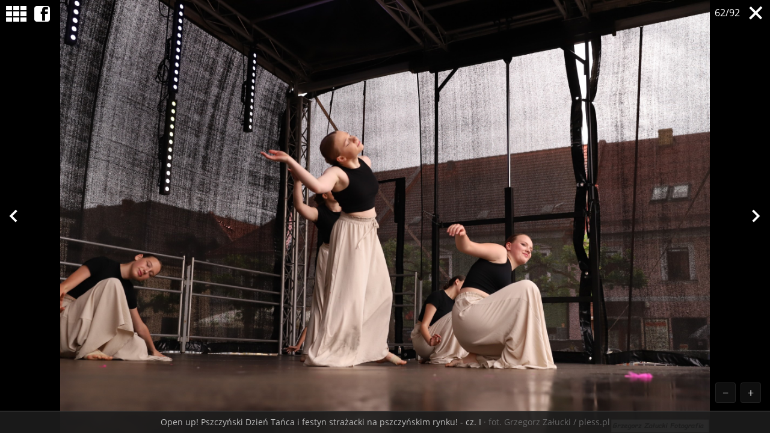

--- FILE ---
content_type: text/html
request_url: https://www.pless.pl/galeria/22467/84203/?p=555170
body_size: 2968
content:
<!DOCTYPE html>
<html lang="pl-PL">

<head>
	<link rel="dns-prefetch" href="//connect.facebook.net">
	<link rel="dns-prefetch" href="//img.pless.pl">
	<link rel="dns-prefetch" href="//gal.pless.pl">
	<link rel="dns-prefetch" href="//pagead2.googlesyndication.com">
	<link rel="dns-prefetch" href="//www.google-analytics.com">
	<meta charset="utf-8">
	<meta content="text/html" http-equiv="Content-Type">
	<meta http-equiv="X-UA-Compatible" content="IE=edge,chrome=1">
	<meta name="viewport" content="width=device-width, initial-scale=1">
	<title>Open up! Pszczyński Dzień Tańca i festyn strażacki na pszczyńskim rynku!  - cz. I</title>
<meta property="og:type" content="article">
<meta property="og:title" content="Open up! Pszczyński Dzień Tańca i festyn strażacki na pszczyńskim rynku!  - cz. I">
<meta name="twitter:title" content="Open up! Pszczyński Dzień Tańca i festyn strażacki na pszczyńskim rynku!  - cz. I">
<meta name="description" content="fot. Grzegorz Załucki / pless.pl">
<meta property="og:description" content="fot. Grzegorz Załucki / pless.pl">
<meta name="twitter:description" content="fot. Grzegorz Załucki / pless.pl">
<meta property="og:url" content="https://mx.pszczyna.tv/galeria/22467/84203">
<meta name="thumbnailUrl" content="https://gal.pless.pl/2024/2024-05-20/thumbs/open_up_pszczynski_dzien_tanca_i_festyn_strazacki_na_pszczynskim_rynku_cz_i_10bd.jpg">
<meta property="og:image" content="https://gal.pless.pl/2024/2024-05-20/slides/open_up_pszczynski_dzien_tanca_i_festyn_strazacki_na_pszczynskim_rynku_cz_i_10bd.jpg">
<meta name="twitter:image" content="https://gal.pless.pl/2024/2024-05-20/slides/open_up_pszczynski_dzien_tanca_i_festyn_strazacki_na_pszczynskim_rynku_cz_i_10bd.jpg">
<meta property="og:site_name" content="pless.pl">
<meta name="language" content="pl_PL">
<meta property="og:locale"  content="pl_PL">
<meta property="fb:pages" content="135614509804013">
<meta property="fb:app_id" content="303994802962884">
<link rel="canonical" href="https://mx.pszczyna.tv/galeria/22467/84203">
<meta name="twitter:card" content="summary_large_image">
<meta name="twitter:site" content="@pless_pl">
<meta name="robots" content="index,follow,all,max-snippet:-1,max-image-preview:large">	<!-- Google tag (gtag.js) -->
	<script async src="https://www.googletagmanager.com/gtag/js?id=G-Y5PBH2VGKS"></script>
	<script>
		window.dataLayer = window.dataLayer || [];

		function gtag() {
			dataLayer.push(arguments);
		}
		gtag('js', new Date());
		gtag('config', 'G-Y5PBH2VGKS');
	</script>
	<link rel="stylesheet" type="text/css" href="/public/style-galeria-1.0.2.css">
	<script src="/public/scripts-galeria-1.0.3.js"></script>
</head>

<body>
	<section class="display">
		<div class="suwnica">
							<div class="item" id="555109" data-url="https://gal.pless.pl/2024/2024-05-20/slides/open_up_pszczynski_dzien_tanca_i_festyn_strazacki_na_pszczynskim_rynku_cz_i_10bd.jpg" title="Open up! Pszczyński Dzień Tańca i festyn strażacki na pszczyńskim rynku!  - cz. I" autor="Grzegorz Załucki / pless.pl"></div>
							<div class="item" id="555110" data-url="https://gal.pless.pl/2024/2024-05-20/slides/open_up_pszczynski_dzien_tanca_i_festyn_strazacki_na_pszczynskim_rynku_cz_i_54ea.jpg" title="Open up! Pszczyński Dzień Tańca i festyn strażacki na pszczyńskim rynku!  - cz. I" autor="Grzegorz Załucki / pless.pl"></div>
							<div class="item" id="555111" data-url="https://gal.pless.pl/2024/2024-05-20/slides/open_up_pszczynski_dzien_tanca_i_festyn_strazacki_na_pszczynskim_rynku_cz_i_43dd.jpg" title="Open up! Pszczyński Dzień Tańca i festyn strażacki na pszczyńskim rynku!  - cz. I" autor="Grzegorz Załucki / pless.pl"></div>
							<div class="item" id="555112" data-url="https://gal.pless.pl/2024/2024-05-20/slides/open_up_pszczynski_dzien_tanca_i_festyn_strazacki_na_pszczynskim_rynku_cz_i_86d8.jpg" title="Open up! Pszczyński Dzień Tańca i festyn strażacki na pszczyńskim rynku!  - cz. I" autor="Grzegorz Załucki / pless.pl"></div>
							<div class="item" id="555113" data-url="https://gal.pless.pl/2024/2024-05-20/slides/open_up_pszczynski_dzien_tanca_i_festyn_strazacki_na_pszczynskim_rynku_cz_i_8c7a.jpg" title="Open up! Pszczyński Dzień Tańca i festyn strażacki na pszczyńskim rynku!  - cz. I" autor="Grzegorz Załucki / pless.pl"></div>
							<div class="item" id="555114" data-url="https://gal.pless.pl/2024/2024-05-20/slides/open_up_pszczynski_dzien_tanca_i_festyn_strazacki_na_pszczynskim_rynku_cz_i_fff4.jpg" title="Open up! Pszczyński Dzień Tańca i festyn strażacki na pszczyńskim rynku!  - cz. I" autor="Grzegorz Załucki / pless.pl"></div>
							<div class="item" id="555115" data-url="https://gal.pless.pl/2024/2024-05-20/slides/open_up_pszczynski_dzien_tanca_i_festyn_strazacki_na_pszczynskim_rynku_cz_i_7cfe.jpg" title="Open up! Pszczyński Dzień Tańca i festyn strażacki na pszczyńskim rynku!  - cz. I" autor="Grzegorz Załucki / pless.pl"></div>
							<div class="item" id="555116" data-url="https://gal.pless.pl/2024/2024-05-20/slides/open_up_pszczynski_dzien_tanca_i_festyn_strazacki_na_pszczynskim_rynku_cz_i_a3ec.jpg" title="Open up! Pszczyński Dzień Tańca i festyn strażacki na pszczyńskim rynku!  - cz. I" autor="Grzegorz Załucki / pless.pl"></div>
							<div class="item" id="555117" data-url="https://gal.pless.pl/2024/2024-05-20/slides/open_up_pszczynski_dzien_tanca_i_festyn_strazacki_na_pszczynskim_rynku_cz_i_14a6.jpg" title="Open up! Pszczyński Dzień Tańca i festyn strażacki na pszczyńskim rynku!  - cz. I" autor="Grzegorz Załucki / pless.pl"></div>
							<div class="item" id="555118" data-url="https://gal.pless.pl/2024/2024-05-20/slides/open_up_pszczynski_dzien_tanca_i_festyn_strazacki_na_pszczynskim_rynku_cz_i_9b84.jpg" title="Open up! Pszczyński Dzień Tańca i festyn strażacki na pszczyńskim rynku!  - cz. I" autor="Grzegorz Załucki / pless.pl"></div>
							<div class="item" id="555119" data-url="https://gal.pless.pl/2024/2024-05-20/slides/open_up_pszczynski_dzien_tanca_i_festyn_strazacki_na_pszczynskim_rynku_cz_i_f1c1.jpg" title="Open up! Pszczyński Dzień Tańca i festyn strażacki na pszczyńskim rynku!  - cz. I" autor="Grzegorz Załucki / pless.pl"></div>
							<div class="item" id="555120" data-url="https://gal.pless.pl/2024/2024-05-20/slides/open_up_pszczynski_dzien_tanca_i_festyn_strazacki_na_pszczynskim_rynku_cz_i_5945.jpg" title="Open up! Pszczyński Dzień Tańca i festyn strażacki na pszczyńskim rynku!  - cz. I" autor="Grzegorz Załucki / pless.pl"></div>
							<div class="item" id="555121" data-url="https://gal.pless.pl/2024/2024-05-20/slides/open_up_pszczynski_dzien_tanca_i_festyn_strazacki_na_pszczynskim_rynku_cz_i_7fa0.jpg" title="Open up! Pszczyński Dzień Tańca i festyn strażacki na pszczyńskim rynku!  - cz. I" autor="Grzegorz Załucki / pless.pl"></div>
							<div class="item" id="555122" data-url="https://gal.pless.pl/2024/2024-05-20/slides/open_up_pszczynski_dzien_tanca_i_festyn_strazacki_na_pszczynskim_rynku_cz_i_6ffc.jpg" title="Open up! Pszczyński Dzień Tańca i festyn strażacki na pszczyńskim rynku!  - cz. I" autor="Grzegorz Załucki / pless.pl"></div>
							<div class="item" id="555123" data-url="https://gal.pless.pl/2024/2024-05-20/slides/open_up_pszczynski_dzien_tanca_i_festyn_strazacki_na_pszczynskim_rynku_cz_i_57cd.jpg" title="Open up! Pszczyński Dzień Tańca i festyn strażacki na pszczyńskim rynku!  - cz. I" autor="Grzegorz Załucki / pless.pl"></div>
							<div class="item" id="555124" data-url="https://gal.pless.pl/2024/2024-05-20/slides/open_up_pszczynski_dzien_tanca_i_festyn_strazacki_na_pszczynskim_rynku_cz_i_1e3d.jpg" title="Open up! Pszczyński Dzień Tańca i festyn strażacki na pszczyńskim rynku!  - cz. I" autor="Grzegorz Załucki / pless.pl"></div>
							<div class="item" id="555125" data-url="https://gal.pless.pl/2024/2024-05-20/slides/open_up_pszczynski_dzien_tanca_i_festyn_strazacki_na_pszczynskim_rynku_cz_i_653b.jpg" title="Open up! Pszczyński Dzień Tańca i festyn strażacki na pszczyńskim rynku!  - cz. I" autor="Grzegorz Załucki / pless.pl"></div>
							<div class="item" id="555126" data-url="https://gal.pless.pl/2024/2024-05-20/slides/open_up_pszczynski_dzien_tanca_i_festyn_strazacki_na_pszczynskim_rynku_cz_i_e9d0.jpg" title="Open up! Pszczyński Dzień Tańca i festyn strażacki na pszczyńskim rynku!  - cz. I" autor="Grzegorz Załucki / pless.pl"></div>
							<div class="item" id="555127" data-url="https://gal.pless.pl/2024/2024-05-20/slides/open_up_pszczynski_dzien_tanca_i_festyn_strazacki_na_pszczynskim_rynku_cz_i_c91f.jpg" title="Open up! Pszczyński Dzień Tańca i festyn strażacki na pszczyńskim rynku!  - cz. I" autor="Grzegorz Załucki / pless.pl"></div>
							<div class="item" id="555128" data-url="https://gal.pless.pl/2024/2024-05-20/slides/open_up_pszczynski_dzien_tanca_i_festyn_strazacki_na_pszczynskim_rynku_cz_i_7b5c.jpg" title="Open up! Pszczyński Dzień Tańca i festyn strażacki na pszczyńskim rynku!  - cz. I" autor="Grzegorz Załucki / pless.pl"></div>
							<div class="item" id="555129" data-url="https://gal.pless.pl/2024/2024-05-20/slides/open_up_pszczynski_dzien_tanca_i_festyn_strazacki_na_pszczynskim_rynku_cz_i_6424.jpg" title="Open up! Pszczyński Dzień Tańca i festyn strażacki na pszczyńskim rynku!  - cz. I" autor="Grzegorz Załucki / pless.pl"></div>
							<div class="item" id="555130" data-url="https://gal.pless.pl/2024/2024-05-20/slides/open_up_pszczynski_dzien_tanca_i_festyn_strazacki_na_pszczynskim_rynku_cz_i_fe7a.jpg" title="Open up! Pszczyński Dzień Tańca i festyn strażacki na pszczyńskim rynku!  - cz. I" autor="Grzegorz Załucki / pless.pl"></div>
							<div class="item" id="555131" data-url="https://gal.pless.pl/2024/2024-05-20/slides/open_up_pszczynski_dzien_tanca_i_festyn_strazacki_na_pszczynskim_rynku_cz_i_6788.jpg" title="Open up! Pszczyński Dzień Tańca i festyn strażacki na pszczyńskim rynku!  - cz. I" autor="Grzegorz Załucki / pless.pl"></div>
							<div class="item" id="555132" data-url="https://gal.pless.pl/2024/2024-05-20/slides/open_up_pszczynski_dzien_tanca_i_festyn_strazacki_na_pszczynskim_rynku_cz_i_988c.jpg" title="Open up! Pszczyński Dzień Tańca i festyn strażacki na pszczyńskim rynku!  - cz. I" autor="Grzegorz Załucki / pless.pl"></div>
							<div class="item" id="555133" data-url="https://gal.pless.pl/2024/2024-05-20/slides/open_up_pszczynski_dzien_tanca_i_festyn_strazacki_na_pszczynskim_rynku_cz_i_b6fa.jpg" title="Open up! Pszczyński Dzień Tańca i festyn strażacki na pszczyńskim rynku!  - cz. I" autor="Grzegorz Załucki / pless.pl"></div>
							<div class="item" id="555134" data-url="https://gal.pless.pl/2024/2024-05-20/slides/open_up_pszczynski_dzien_tanca_i_festyn_strazacki_na_pszczynskim_rynku_cz_i_dc6a.jpg" title="Open up! Pszczyński Dzień Tańca i festyn strażacki na pszczyńskim rynku!  - cz. I" autor="Grzegorz Załucki / pless.pl"></div>
							<div class="item" id="555135" data-url="https://gal.pless.pl/2024/2024-05-20/slides/open_up_pszczynski_dzien_tanca_i_festyn_strazacki_na_pszczynskim_rynku_cz_i_ea62.jpg" title="Open up! Pszczyński Dzień Tańca i festyn strażacki na pszczyńskim rynku!  - cz. I" autor="Grzegorz Załucki / pless.pl"></div>
							<div class="item" id="555136" data-url="https://gal.pless.pl/2024/2024-05-20/slides/open_up_pszczynski_dzien_tanca_i_festyn_strazacki_na_pszczynskim_rynku_cz_i_661e.jpg" title="Open up! Pszczyński Dzień Tańca i festyn strażacki na pszczyńskim rynku!  - cz. I" autor="Grzegorz Załucki / pless.pl"></div>
							<div class="item" id="555137" data-url="https://gal.pless.pl/2024/2024-05-20/slides/open_up_pszczynski_dzien_tanca_i_festyn_strazacki_na_pszczynskim_rynku_cz_i_608f.jpg" title="Open up! Pszczyński Dzień Tańca i festyn strażacki na pszczyńskim rynku!  - cz. I" autor="Grzegorz Załucki / pless.pl"></div>
							<div class="item" id="555138" data-url="https://gal.pless.pl/2024/2024-05-20/slides/open_up_pszczynski_dzien_tanca_i_festyn_strazacki_na_pszczynskim_rynku_cz_i_5374.jpg" title="Open up! Pszczyński Dzień Tańca i festyn strażacki na pszczyńskim rynku!  - cz. I" autor="Grzegorz Załucki / pless.pl"></div>
							<div class="item" id="555139" data-url="https://gal.pless.pl/2024/2024-05-20/slides/open_up_pszczynski_dzien_tanca_i_festyn_strazacki_na_pszczynskim_rynku_cz_i_6333.jpg" title="Open up! Pszczyński Dzień Tańca i festyn strażacki na pszczyńskim rynku!  - cz. I" autor="Grzegorz Załucki / pless.pl"></div>
							<div class="item" id="555140" data-url="https://gal.pless.pl/2024/2024-05-20/slides/open_up_pszczynski_dzien_tanca_i_festyn_strazacki_na_pszczynskim_rynku_cz_i_9bda.jpg" title="Open up! Pszczyński Dzień Tańca i festyn strażacki na pszczyńskim rynku!  - cz. I" autor="Grzegorz Załucki / pless.pl"></div>
							<div class="item" id="555141" data-url="https://gal.pless.pl/2024/2024-05-20/slides/open_up_pszczynski_dzien_tanca_i_festyn_strazacki_na_pszczynskim_rynku_cz_i_7d87.jpg" title="Open up! Pszczyński Dzień Tańca i festyn strażacki na pszczyńskim rynku!  - cz. I" autor="Grzegorz Załucki / pless.pl"></div>
							<div class="item" id="555142" data-url="https://gal.pless.pl/2024/2024-05-20/slides/open_up_pszczynski_dzien_tanca_i_festyn_strazacki_na_pszczynskim_rynku_cz_i_90f6.jpg" title="Open up! Pszczyński Dzień Tańca i festyn strażacki na pszczyńskim rynku!  - cz. I" autor="Grzegorz Załucki / pless.pl"></div>
							<div class="item" id="555143" data-url="https://gal.pless.pl/2024/2024-05-20/slides/open_up_pszczynski_dzien_tanca_i_festyn_strazacki_na_pszczynskim_rynku_cz_i_fb54.jpg" title="Open up! Pszczyński Dzień Tańca i festyn strażacki na pszczyńskim rynku!  - cz. I" autor="Grzegorz Załucki / pless.pl"></div>
							<div class="item" id="555144" data-url="https://gal.pless.pl/2024/2024-05-20/slides/open_up_pszczynski_dzien_tanca_i_festyn_strazacki_na_pszczynskim_rynku_cz_i_4506.jpg" title="Open up! Pszczyński Dzień Tańca i festyn strażacki na pszczyńskim rynku!  - cz. I" autor="Grzegorz Załucki / pless.pl"></div>
							<div class="item" id="555145" data-url="https://gal.pless.pl/2024/2024-05-20/slides/open_up_pszczynski_dzien_tanca_i_festyn_strazacki_na_pszczynskim_rynku_cz_i_13e3.jpg" title="Open up! Pszczyński Dzień Tańca i festyn strażacki na pszczyńskim rynku!  - cz. I" autor="Grzegorz Załucki / pless.pl"></div>
							<div class="item" id="555146" data-url="https://gal.pless.pl/2024/2024-05-20/slides/open_up_pszczynski_dzien_tanca_i_festyn_strazacki_na_pszczynskim_rynku_cz_i_5a80.jpg" title="Open up! Pszczyński Dzień Tańca i festyn strażacki na pszczyńskim rynku!  - cz. I" autor="Grzegorz Załucki / pless.pl"></div>
							<div class="item" id="555147" data-url="https://gal.pless.pl/2024/2024-05-20/slides/open_up_pszczynski_dzien_tanca_i_festyn_strazacki_na_pszczynskim_rynku_cz_i_ea49.jpg" title="Open up! Pszczyński Dzień Tańca i festyn strażacki na pszczyńskim rynku!  - cz. I" autor="Grzegorz Załucki / pless.pl"></div>
							<div class="item" id="555148" data-url="https://gal.pless.pl/2024/2024-05-20/slides/open_up_pszczynski_dzien_tanca_i_festyn_strazacki_na_pszczynskim_rynku_cz_i_d77e.jpg" title="Open up! Pszczyński Dzień Tańca i festyn strażacki na pszczyńskim rynku!  - cz. I" autor="Grzegorz Załucki / pless.pl"></div>
							<div class="item" id="555149" data-url="https://gal.pless.pl/2024/2024-05-20/slides/open_up_pszczynski_dzien_tanca_i_festyn_strazacki_na_pszczynskim_rynku_cz_i_a9f8.jpg" title="Open up! Pszczyński Dzień Tańca i festyn strażacki na pszczyńskim rynku!  - cz. I" autor="Grzegorz Załucki / pless.pl"></div>
							<div class="item" id="555150" data-url="https://gal.pless.pl/2024/2024-05-20/slides/open_up_pszczynski_dzien_tanca_i_festyn_strazacki_na_pszczynskim_rynku_cz_i_e62e.jpg" title="Open up! Pszczyński Dzień Tańca i festyn strażacki na pszczyńskim rynku!  - cz. I" autor="Grzegorz Załucki / pless.pl"></div>
							<div class="item" id="555151" data-url="https://gal.pless.pl/2024/2024-05-20/slides/open_up_pszczynski_dzien_tanca_i_festyn_strazacki_na_pszczynskim_rynku_cz_i_f611.jpg" title="Open up! Pszczyński Dzień Tańca i festyn strażacki na pszczyńskim rynku!  - cz. I" autor="Grzegorz Załucki / pless.pl"></div>
							<div class="item" id="555152" data-url="https://gal.pless.pl/2024/2024-05-20/slides/open_up_pszczynski_dzien_tanca_i_festyn_strazacki_na_pszczynskim_rynku_cz_i_512f.jpg" title="Open up! Pszczyński Dzień Tańca i festyn strażacki na pszczyńskim rynku!  - cz. I" autor="Grzegorz Załucki / pless.pl"></div>
							<div class="item" id="555153" data-url="https://gal.pless.pl/2024/2024-05-20/slides/open_up_pszczynski_dzien_tanca_i_festyn_strazacki_na_pszczynskim_rynku_cz_i_8d98.jpg" title="Open up! Pszczyński Dzień Tańca i festyn strażacki na pszczyńskim rynku!  - cz. I" autor="Grzegorz Załucki / pless.pl"></div>
							<div class="item" id="555154" data-url="https://gal.pless.pl/2024/2024-05-20/slides/open_up_pszczynski_dzien_tanca_i_festyn_strazacki_na_pszczynskim_rynku_cz_i_77a0.jpg" title="Open up! Pszczyński Dzień Tańca i festyn strażacki na pszczyńskim rynku!  - cz. I" autor="Grzegorz Załucki / pless.pl"></div>
							<div class="item" id="555155" data-url="https://gal.pless.pl/2024/2024-05-20/slides/open_up_pszczynski_dzien_tanca_i_festyn_strazacki_na_pszczynskim_rynku_cz_i_d376.jpg" title="Open up! Pszczyński Dzień Tańca i festyn strażacki na pszczyńskim rynku!  - cz. I" autor="Grzegorz Załucki / pless.pl"></div>
							<div class="item" id="555156" data-url="https://gal.pless.pl/2024/2024-05-20/slides/open_up_pszczynski_dzien_tanca_i_festyn_strazacki_na_pszczynskim_rynku_cz_i_cbf6.jpg" title="Open up! Pszczyński Dzień Tańca i festyn strażacki na pszczyńskim rynku!  - cz. I" autor="Grzegorz Załucki / pless.pl"></div>
							<div class="item" id="555157" data-url="https://gal.pless.pl/2024/2024-05-20/slides/open_up_pszczynski_dzien_tanca_i_festyn_strazacki_na_pszczynskim_rynku_cz_i_63ff.jpg" title="Open up! Pszczyński Dzień Tańca i festyn strażacki na pszczyńskim rynku!  - cz. I" autor="Grzegorz Załucki / pless.pl"></div>
							<div class="item" id="555158" data-url="https://gal.pless.pl/2024/2024-05-20/slides/open_up_pszczynski_dzien_tanca_i_festyn_strazacki_na_pszczynskim_rynku_cz_i_a022.jpg" title="Open up! Pszczyński Dzień Tańca i festyn strażacki na pszczyńskim rynku!  - cz. I" autor="Grzegorz Załucki / pless.pl"></div>
							<div class="item" id="555159" data-url="https://gal.pless.pl/2024/2024-05-20/slides/open_up_pszczynski_dzien_tanca_i_festyn_strazacki_na_pszczynskim_rynku_cz_i_18d6.jpg" title="Open up! Pszczyński Dzień Tańca i festyn strażacki na pszczyńskim rynku!  - cz. I" autor="Grzegorz Załucki / pless.pl"></div>
							<div class="item" id="555160" data-url="https://gal.pless.pl/2024/2024-05-20/slides/open_up_pszczynski_dzien_tanca_i_festyn_strazacki_na_pszczynskim_rynku_cz_i_f91a.jpg" title="Open up! Pszczyński Dzień Tańca i festyn strażacki na pszczyńskim rynku!  - cz. I" autor="Grzegorz Załucki / pless.pl"></div>
							<div class="item" id="555161" data-url="https://gal.pless.pl/2024/2024-05-20/slides/open_up_pszczynski_dzien_tanca_i_festyn_strazacki_na_pszczynskim_rynku_cz_i_635b.jpg" title="Open up! Pszczyński Dzień Tańca i festyn strażacki na pszczyńskim rynku!  - cz. I" autor="Grzegorz Załucki / pless.pl"></div>
							<div class="item" id="555162" data-url="https://gal.pless.pl/2024/2024-05-20/slides/open_up_pszczynski_dzien_tanca_i_festyn_strazacki_na_pszczynskim_rynku_cz_i_a869.jpg" title="Open up! Pszczyński Dzień Tańca i festyn strażacki na pszczyńskim rynku!  - cz. I" autor="Grzegorz Załucki / pless.pl"></div>
							<div class="item" id="555163" data-url="https://gal.pless.pl/2024/2024-05-20/slides/open_up_pszczynski_dzien_tanca_i_festyn_strazacki_na_pszczynskim_rynku_cz_i_ef01.jpg" title="Open up! Pszczyński Dzień Tańca i festyn strażacki na pszczyńskim rynku!  - cz. I" autor="Grzegorz Załucki / pless.pl"></div>
							<div class="item" id="555164" data-url="https://gal.pless.pl/2024/2024-05-20/slides/open_up_pszczynski_dzien_tanca_i_festyn_strazacki_na_pszczynskim_rynku_cz_i_ad0f.jpg" title="Open up! Pszczyński Dzień Tańca i festyn strażacki na pszczyńskim rynku!  - cz. I" autor="Grzegorz Załucki / pless.pl"></div>
							<div class="item" id="555165" data-url="https://gal.pless.pl/2024/2024-05-20/slides/open_up_pszczynski_dzien_tanca_i_festyn_strazacki_na_pszczynskim_rynku_cz_i_89e3.jpg" title="Open up! Pszczyński Dzień Tańca i festyn strażacki na pszczyńskim rynku!  - cz. I" autor="Grzegorz Załucki / pless.pl"></div>
							<div class="item" id="555166" data-url="https://gal.pless.pl/2024/2024-05-20/slides/open_up_pszczynski_dzien_tanca_i_festyn_strazacki_na_pszczynskim_rynku_cz_i_505a.jpg" title="Open up! Pszczyński Dzień Tańca i festyn strażacki na pszczyńskim rynku!  - cz. I" autor="Grzegorz Załucki / pless.pl"></div>
							<div class="item" id="555167" data-url="https://gal.pless.pl/2024/2024-05-20/slides/open_up_pszczynski_dzien_tanca_i_festyn_strazacki_na_pszczynskim_rynku_cz_i_2b89.jpg" title="Open up! Pszczyński Dzień Tańca i festyn strażacki na pszczyńskim rynku!  - cz. I" autor="Grzegorz Załucki / pless.pl"></div>
							<div class="item" id="555168" data-url="https://gal.pless.pl/2024/2024-05-20/slides/open_up_pszczynski_dzien_tanca_i_festyn_strazacki_na_pszczynskim_rynku_cz_i_c321.jpg" title="Open up! Pszczyński Dzień Tańca i festyn strażacki na pszczyńskim rynku!  - cz. I" autor="Grzegorz Załucki / pless.pl"></div>
							<div class="item" id="555169" data-url="https://gal.pless.pl/2024/2024-05-20/slides/open_up_pszczynski_dzien_tanca_i_festyn_strazacki_na_pszczynskim_rynku_cz_i_6aab.jpg" title="Open up! Pszczyński Dzień Tańca i festyn strażacki na pszczyńskim rynku!  - cz. I" autor="Grzegorz Załucki / pless.pl"></div>
							<div class="item" id="555170" data-url="https://gal.pless.pl/2024/2024-05-20/slides/open_up_pszczynski_dzien_tanca_i_festyn_strazacki_na_pszczynskim_rynku_cz_i_f495.jpg" title="Open up! Pszczyński Dzień Tańca i festyn strażacki na pszczyńskim rynku!  - cz. I" autor="Grzegorz Załucki / pless.pl"></div>
							<div class="item" id="555171" data-url="https://gal.pless.pl/2024/2024-05-20/slides/open_up_pszczynski_dzien_tanca_i_festyn_strazacki_na_pszczynskim_rynku_cz_i_bf20.jpg" title="Open up! Pszczyński Dzień Tańca i festyn strażacki na pszczyńskim rynku!  - cz. I" autor="Grzegorz Załucki / pless.pl"></div>
							<div class="item" id="555172" data-url="https://gal.pless.pl/2024/2024-05-20/slides/open_up_pszczynski_dzien_tanca_i_festyn_strazacki_na_pszczynskim_rynku_cz_i_b80e.jpg" title="Open up! Pszczyński Dzień Tańca i festyn strażacki na pszczyńskim rynku!  - cz. I" autor="Grzegorz Załucki / pless.pl"></div>
							<div class="item" id="555173" data-url="https://gal.pless.pl/2024/2024-05-20/slides/open_up_pszczynski_dzien_tanca_i_festyn_strazacki_na_pszczynskim_rynku_cz_i_4cda.jpg" title="Open up! Pszczyński Dzień Tańca i festyn strażacki na pszczyńskim rynku!  - cz. I" autor="Grzegorz Załucki / pless.pl"></div>
							<div class="item" id="555174" data-url="https://gal.pless.pl/2024/2024-05-20/slides/open_up_pszczynski_dzien_tanca_i_festyn_strazacki_na_pszczynskim_rynku_cz_i_9b44.jpg" title="Open up! Pszczyński Dzień Tańca i festyn strażacki na pszczyńskim rynku!  - cz. I" autor="Grzegorz Załucki / pless.pl"></div>
							<div class="item" id="555175" data-url="https://gal.pless.pl/2024/2024-05-20/slides/open_up_pszczynski_dzien_tanca_i_festyn_strazacki_na_pszczynskim_rynku_cz_i_a3b6.jpg" title="Open up! Pszczyński Dzień Tańca i festyn strażacki na pszczyńskim rynku!  - cz. I" autor="Grzegorz Załucki / pless.pl"></div>
							<div class="item" id="555176" data-url="https://gal.pless.pl/2024/2024-05-20/slides/open_up_pszczynski_dzien_tanca_i_festyn_strazacki_na_pszczynskim_rynku_cz_i_9a8e.jpg" title="Open up! Pszczyński Dzień Tańca i festyn strażacki na pszczyńskim rynku!  - cz. I" autor="Grzegorz Załucki / pless.pl"></div>
							<div class="item" id="555177" data-url="https://gal.pless.pl/2024/2024-05-20/slides/open_up_pszczynski_dzien_tanca_i_festyn_strazacki_na_pszczynskim_rynku_cz_i_ded6.jpg" title="Open up! Pszczyński Dzień Tańca i festyn strażacki na pszczyńskim rynku!  - cz. I" autor="Grzegorz Załucki / pless.pl"></div>
							<div class="item" id="555178" data-url="https://gal.pless.pl/2024/2024-05-20/slides/open_up_pszczynski_dzien_tanca_i_festyn_strazacki_na_pszczynskim_rynku_cz_i_fbeb.jpg" title="Open up! Pszczyński Dzień Tańca i festyn strażacki na pszczyńskim rynku!  - cz. I" autor="Grzegorz Załucki / pless.pl"></div>
							<div class="item" id="555179" data-url="https://gal.pless.pl/2024/2024-05-20/slides/open_up_pszczynski_dzien_tanca_i_festyn_strazacki_na_pszczynskim_rynku_cz_i_48f4.jpg" title="Open up! Pszczyński Dzień Tańca i festyn strażacki na pszczyńskim rynku!  - cz. I" autor="Grzegorz Załucki / pless.pl"></div>
							<div class="item" id="555180" data-url="https://gal.pless.pl/2024/2024-05-20/slides/open_up_pszczynski_dzien_tanca_i_festyn_strazacki_na_pszczynskim_rynku_cz_i_6fba.jpg" title="Open up! Pszczyński Dzień Tańca i festyn strażacki na pszczyńskim rynku!  - cz. I" autor="Grzegorz Załucki / pless.pl"></div>
							<div class="item" id="555181" data-url="https://gal.pless.pl/2024/2024-05-20/slides/open_up_pszczynski_dzien_tanca_i_festyn_strazacki_na_pszczynskim_rynku_cz_i_fa69.jpg" title="Open up! Pszczyński Dzień Tańca i festyn strażacki na pszczyńskim rynku!  - cz. I" autor="Grzegorz Załucki / pless.pl"></div>
							<div class="item" id="555182" data-url="https://gal.pless.pl/2024/2024-05-20/slides/open_up_pszczynski_dzien_tanca_i_festyn_strazacki_na_pszczynskim_rynku_cz_i_0053.jpg" title="Open up! Pszczyński Dzień Tańca i festyn strażacki na pszczyńskim rynku!  - cz. I" autor="Grzegorz Załucki / pless.pl"></div>
							<div class="item" id="555183" data-url="https://gal.pless.pl/2024/2024-05-20/slides/open_up_pszczynski_dzien_tanca_i_festyn_strazacki_na_pszczynskim_rynku_cz_i_a9cd.jpg" title="Open up! Pszczyński Dzień Tańca i festyn strażacki na pszczyńskim rynku!  - cz. I" autor="Grzegorz Załucki / pless.pl"></div>
							<div class="item" id="555184" data-url="https://gal.pless.pl/2024/2024-05-20/slides/open_up_pszczynski_dzien_tanca_i_festyn_strazacki_na_pszczynskim_rynku_cz_i_d462.jpg" title="Open up! Pszczyński Dzień Tańca i festyn strażacki na pszczyńskim rynku!  - cz. I" autor="Grzegorz Załucki / pless.pl"></div>
							<div class="item" id="555185" data-url="https://gal.pless.pl/2024/2024-05-20/slides/open_up_pszczynski_dzien_tanca_i_festyn_strazacki_na_pszczynskim_rynku_cz_i_9faa.jpg" title="Open up! Pszczyński Dzień Tańca i festyn strażacki na pszczyńskim rynku!  - cz. I" autor="Grzegorz Załucki / pless.pl"></div>
							<div class="item" id="555186" data-url="https://gal.pless.pl/2024/2024-05-20/slides/open_up_pszczynski_dzien_tanca_i_festyn_strazacki_na_pszczynskim_rynku_cz_i_f8fd.jpg" title="Open up! Pszczyński Dzień Tańca i festyn strażacki na pszczyńskim rynku!  - cz. I" autor="Grzegorz Załucki / pless.pl"></div>
							<div class="item" id="555187" data-url="https://gal.pless.pl/2024/2024-05-20/slides/open_up_pszczynski_dzien_tanca_i_festyn_strazacki_na_pszczynskim_rynku_cz_i_947b.jpg" title="Open up! Pszczyński Dzień Tańca i festyn strażacki na pszczyńskim rynku!  - cz. I" autor="Grzegorz Załucki / pless.pl"></div>
							<div class="item" id="555188" data-url="https://gal.pless.pl/2024/2024-05-20/slides/open_up_pszczynski_dzien_tanca_i_festyn_strazacki_na_pszczynskim_rynku_cz_i_4aa2.jpg" title="Open up! Pszczyński Dzień Tańca i festyn strażacki na pszczyńskim rynku!  - cz. I" autor="Grzegorz Załucki / pless.pl"></div>
							<div class="item" id="555189" data-url="https://gal.pless.pl/2024/2024-05-20/slides/open_up_pszczynski_dzien_tanca_i_festyn_strazacki_na_pszczynskim_rynku_cz_i_b7cf.jpg" title="Open up! Pszczyński Dzień Tańca i festyn strażacki na pszczyńskim rynku!  - cz. I" autor="Grzegorz Załucki / pless.pl"></div>
							<div class="item" id="555190" data-url="https://gal.pless.pl/2024/2024-05-20/slides/open_up_pszczynski_dzien_tanca_i_festyn_strazacki_na_pszczynskim_rynku_cz_i_12e5.jpg" title="Open up! Pszczyński Dzień Tańca i festyn strażacki na pszczyńskim rynku!  - cz. I" autor="Grzegorz Załucki / pless.pl"></div>
							<div class="item" id="555191" data-url="https://gal.pless.pl/2024/2024-05-20/slides/open_up_pszczynski_dzien_tanca_i_festyn_strazacki_na_pszczynskim_rynku_cz_i_c720.jpg" title="Open up! Pszczyński Dzień Tańca i festyn strażacki na pszczyńskim rynku!  - cz. I" autor="Grzegorz Załucki / pless.pl"></div>
							<div class="item" id="555192" data-url="https://gal.pless.pl/2024/2024-05-20/slides/open_up_pszczynski_dzien_tanca_i_festyn_strazacki_na_pszczynskim_rynku_cz_i_3899.jpg" title="Open up! Pszczyński Dzień Tańca i festyn strażacki na pszczyńskim rynku!  - cz. I" autor="Grzegorz Załucki / pless.pl"></div>
							<div class="item" id="555193" data-url="https://gal.pless.pl/2024/2024-05-20/slides/open_up_pszczynski_dzien_tanca_i_festyn_strazacki_na_pszczynskim_rynku_cz_i_ccb9.jpg" title="Open up! Pszczyński Dzień Tańca i festyn strażacki na pszczyńskim rynku!  - cz. I" autor="Grzegorz Załucki / pless.pl"></div>
							<div class="item" id="555194" data-url="https://gal.pless.pl/2024/2024-05-20/slides/open_up_pszczynski_dzien_tanca_i_festyn_strazacki_na_pszczynskim_rynku_cz_i_d7e7.jpg" title="Open up! Pszczyński Dzień Tańca i festyn strażacki na pszczyńskim rynku!  - cz. I" autor="Grzegorz Załucki / pless.pl"></div>
							<div class="item" id="555195" data-url="https://gal.pless.pl/2024/2024-05-20/slides/open_up_pszczynski_dzien_tanca_i_festyn_strazacki_na_pszczynskim_rynku_cz_i_c481.jpg" title="Open up! Pszczyński Dzień Tańca i festyn strażacki na pszczyńskim rynku!  - cz. I" autor="Grzegorz Załucki / pless.pl"></div>
							<div class="item" id="555196" data-url="https://gal.pless.pl/2024/2024-05-20/slides/open_up_pszczynski_dzien_tanca_i_festyn_strazacki_na_pszczynskim_rynku_cz_i_d390.jpg" title="Open up! Pszczyński Dzień Tańca i festyn strażacki na pszczyńskim rynku!  - cz. I" autor="Grzegorz Załucki / pless.pl"></div>
							<div class="item" id="555197" data-url="https://gal.pless.pl/2024/2024-05-20/slides/open_up_pszczynski_dzien_tanca_i_festyn_strazacki_na_pszczynskim_rynku_cz_i_0a77.jpg" title="Open up! Pszczyński Dzień Tańca i festyn strażacki na pszczyńskim rynku!  - cz. I" autor="Grzegorz Załucki / pless.pl"></div>
							<div class="item" id="555198" data-url="https://gal.pless.pl/2024/2024-05-20/slides/open_up_pszczynski_dzien_tanca_i_festyn_strazacki_na_pszczynskim_rynku_cz_i_74f1.jpg" title="Open up! Pszczyński Dzień Tańca i festyn strażacki na pszczyńskim rynku!  - cz. I" autor="Grzegorz Załucki / pless.pl"></div>
							<div class="item" id="555199" data-url="https://gal.pless.pl/2024/2024-05-20/slides/open_up_pszczynski_dzien_tanca_i_festyn_strazacki_na_pszczynskim_rynku_cz_i_b5ee.jpg" title="Open up! Pszczyński Dzień Tańca i festyn strażacki na pszczyńskim rynku!  - cz. I" autor="Grzegorz Załucki / pless.pl"></div>
							<div class="item" id="555200" data-url="https://gal.pless.pl/2024/2024-05-20/slides/open_up_pszczynski_dzien_tanca_i_festyn_strazacki_na_pszczynskim_rynku_cz_i_a2de.jpg" title="Open up! Pszczyński Dzień Tańca i festyn strażacki na pszczyńskim rynku!  - cz. I" autor="Grzegorz Załucki / pless.pl"></div>
					</div>
		<div class="top1">
			<a class="close" href="/wiadomosci/84203-open-up-pszczynski-dzien-tanca-i-festyn-strazacki-na-pszczynskim-rynku-pszczyna"></a>
		</div>
		<div class="top2">
			<a href="#" class="list"></a>
			<a href="#" class="fb-icon fb-share-button-dynamic" data-href="/wiadomosci/84203-open-up-pszczynski-dzien-tanca-i-festyn-strazacki-na-pszczynskim-rynku-pszczyna"></a>
		</div>
		<header></header>
	</section>
	<section class="lista">
		<div class="top3">
			<a href="#" class="back"></a>
			<a class="close" href="/wiadomosci/84203-open-up-pszczynski-dzien-tanca-i-festyn-strazacki-na-pszczynskim-rynku-pszczyna"></a>
		</div>
					<a class="mini preload" href="/galeria/22467/84203/?p=555109" data-img-src="https://gal.pless.pl/2024/2024-05-20/thumbs/open_up_pszczynski_dzien_tanca_i_festyn_strazacki_na_pszczynskim_rynku_cz_i_10bd.jpg"></a>
					<a class="mini preload" href="/galeria/22467/84203/?p=555110" data-img-src="https://gal.pless.pl/2024/2024-05-20/thumbs/open_up_pszczynski_dzien_tanca_i_festyn_strazacki_na_pszczynskim_rynku_cz_i_54ea.jpg"></a>
					<a class="mini preload" href="/galeria/22467/84203/?p=555111" data-img-src="https://gal.pless.pl/2024/2024-05-20/thumbs/open_up_pszczynski_dzien_tanca_i_festyn_strazacki_na_pszczynskim_rynku_cz_i_43dd.jpg"></a>
					<a class="mini preload" href="/galeria/22467/84203/?p=555112" data-img-src="https://gal.pless.pl/2024/2024-05-20/thumbs/open_up_pszczynski_dzien_tanca_i_festyn_strazacki_na_pszczynskim_rynku_cz_i_86d8.jpg"></a>
					<a class="mini preload" href="/galeria/22467/84203/?p=555113" data-img-src="https://gal.pless.pl/2024/2024-05-20/thumbs/open_up_pszczynski_dzien_tanca_i_festyn_strazacki_na_pszczynskim_rynku_cz_i_8c7a.jpg"></a>
					<a class="mini preload" href="/galeria/22467/84203/?p=555114" data-img-src="https://gal.pless.pl/2024/2024-05-20/thumbs/open_up_pszczynski_dzien_tanca_i_festyn_strazacki_na_pszczynskim_rynku_cz_i_fff4.jpg"></a>
					<a class="mini preload" href="/galeria/22467/84203/?p=555115" data-img-src="https://gal.pless.pl/2024/2024-05-20/thumbs/open_up_pszczynski_dzien_tanca_i_festyn_strazacki_na_pszczynskim_rynku_cz_i_7cfe.jpg"></a>
					<a class="mini preload" href="/galeria/22467/84203/?p=555116" data-img-src="https://gal.pless.pl/2024/2024-05-20/thumbs/open_up_pszczynski_dzien_tanca_i_festyn_strazacki_na_pszczynskim_rynku_cz_i_a3ec.jpg"></a>
					<a class="mini preload" href="/galeria/22467/84203/?p=555117" data-img-src="https://gal.pless.pl/2024/2024-05-20/thumbs/open_up_pszczynski_dzien_tanca_i_festyn_strazacki_na_pszczynskim_rynku_cz_i_14a6.jpg"></a>
					<a class="mini preload" href="/galeria/22467/84203/?p=555118" data-img-src="https://gal.pless.pl/2024/2024-05-20/thumbs/open_up_pszczynski_dzien_tanca_i_festyn_strazacki_na_pszczynskim_rynku_cz_i_9b84.jpg"></a>
					<a class="mini preload" href="/galeria/22467/84203/?p=555119" data-img-src="https://gal.pless.pl/2024/2024-05-20/thumbs/open_up_pszczynski_dzien_tanca_i_festyn_strazacki_na_pszczynskim_rynku_cz_i_f1c1.jpg"></a>
					<a class="mini preload" href="/galeria/22467/84203/?p=555120" data-img-src="https://gal.pless.pl/2024/2024-05-20/thumbs/open_up_pszczynski_dzien_tanca_i_festyn_strazacki_na_pszczynskim_rynku_cz_i_5945.jpg"></a>
					<a class="mini preload" href="/galeria/22467/84203/?p=555121" data-img-src="https://gal.pless.pl/2024/2024-05-20/thumbs/open_up_pszczynski_dzien_tanca_i_festyn_strazacki_na_pszczynskim_rynku_cz_i_7fa0.jpg"></a>
					<a class="mini preload" href="/galeria/22467/84203/?p=555122" data-img-src="https://gal.pless.pl/2024/2024-05-20/thumbs/open_up_pszczynski_dzien_tanca_i_festyn_strazacki_na_pszczynskim_rynku_cz_i_6ffc.jpg"></a>
					<a class="mini preload" href="/galeria/22467/84203/?p=555123" data-img-src="https://gal.pless.pl/2024/2024-05-20/thumbs/open_up_pszczynski_dzien_tanca_i_festyn_strazacki_na_pszczynskim_rynku_cz_i_57cd.jpg"></a>
					<a class="mini preload" href="/galeria/22467/84203/?p=555124" data-img-src="https://gal.pless.pl/2024/2024-05-20/thumbs/open_up_pszczynski_dzien_tanca_i_festyn_strazacki_na_pszczynskim_rynku_cz_i_1e3d.jpg"></a>
					<a class="mini preload" href="/galeria/22467/84203/?p=555125" data-img-src="https://gal.pless.pl/2024/2024-05-20/thumbs/open_up_pszczynski_dzien_tanca_i_festyn_strazacki_na_pszczynskim_rynku_cz_i_653b.jpg"></a>
					<a class="mini preload" href="/galeria/22467/84203/?p=555126" data-img-src="https://gal.pless.pl/2024/2024-05-20/thumbs/open_up_pszczynski_dzien_tanca_i_festyn_strazacki_na_pszczynskim_rynku_cz_i_e9d0.jpg"></a>
					<a class="mini preload" href="/galeria/22467/84203/?p=555127" data-img-src="https://gal.pless.pl/2024/2024-05-20/thumbs/open_up_pszczynski_dzien_tanca_i_festyn_strazacki_na_pszczynskim_rynku_cz_i_c91f.jpg"></a>
					<a class="mini preload" href="/galeria/22467/84203/?p=555128" data-img-src="https://gal.pless.pl/2024/2024-05-20/thumbs/open_up_pszczynski_dzien_tanca_i_festyn_strazacki_na_pszczynskim_rynku_cz_i_7b5c.jpg"></a>
					<a class="mini preload" href="/galeria/22467/84203/?p=555129" data-img-src="https://gal.pless.pl/2024/2024-05-20/thumbs/open_up_pszczynski_dzien_tanca_i_festyn_strazacki_na_pszczynskim_rynku_cz_i_6424.jpg"></a>
					<a class="mini preload" href="/galeria/22467/84203/?p=555130" data-img-src="https://gal.pless.pl/2024/2024-05-20/thumbs/open_up_pszczynski_dzien_tanca_i_festyn_strazacki_na_pszczynskim_rynku_cz_i_fe7a.jpg"></a>
					<a class="mini preload" href="/galeria/22467/84203/?p=555131" data-img-src="https://gal.pless.pl/2024/2024-05-20/thumbs/open_up_pszczynski_dzien_tanca_i_festyn_strazacki_na_pszczynskim_rynku_cz_i_6788.jpg"></a>
					<a class="mini preload" href="/galeria/22467/84203/?p=555132" data-img-src="https://gal.pless.pl/2024/2024-05-20/thumbs/open_up_pszczynski_dzien_tanca_i_festyn_strazacki_na_pszczynskim_rynku_cz_i_988c.jpg"></a>
					<a class="mini preload" href="/galeria/22467/84203/?p=555133" data-img-src="https://gal.pless.pl/2024/2024-05-20/thumbs/open_up_pszczynski_dzien_tanca_i_festyn_strazacki_na_pszczynskim_rynku_cz_i_b6fa.jpg"></a>
					<a class="mini preload" href="/galeria/22467/84203/?p=555134" data-img-src="https://gal.pless.pl/2024/2024-05-20/thumbs/open_up_pszczynski_dzien_tanca_i_festyn_strazacki_na_pszczynskim_rynku_cz_i_dc6a.jpg"></a>
					<a class="mini preload" href="/galeria/22467/84203/?p=555135" data-img-src="https://gal.pless.pl/2024/2024-05-20/thumbs/open_up_pszczynski_dzien_tanca_i_festyn_strazacki_na_pszczynskim_rynku_cz_i_ea62.jpg"></a>
					<a class="mini preload" href="/galeria/22467/84203/?p=555136" data-img-src="https://gal.pless.pl/2024/2024-05-20/thumbs/open_up_pszczynski_dzien_tanca_i_festyn_strazacki_na_pszczynskim_rynku_cz_i_661e.jpg"></a>
					<a class="mini preload" href="/galeria/22467/84203/?p=555137" data-img-src="https://gal.pless.pl/2024/2024-05-20/thumbs/open_up_pszczynski_dzien_tanca_i_festyn_strazacki_na_pszczynskim_rynku_cz_i_608f.jpg"></a>
					<a class="mini preload" href="/galeria/22467/84203/?p=555138" data-img-src="https://gal.pless.pl/2024/2024-05-20/thumbs/open_up_pszczynski_dzien_tanca_i_festyn_strazacki_na_pszczynskim_rynku_cz_i_5374.jpg"></a>
					<a class="mini preload" href="/galeria/22467/84203/?p=555139" data-img-src="https://gal.pless.pl/2024/2024-05-20/thumbs/open_up_pszczynski_dzien_tanca_i_festyn_strazacki_na_pszczynskim_rynku_cz_i_6333.jpg"></a>
					<a class="mini preload" href="/galeria/22467/84203/?p=555140" data-img-src="https://gal.pless.pl/2024/2024-05-20/thumbs/open_up_pszczynski_dzien_tanca_i_festyn_strazacki_na_pszczynskim_rynku_cz_i_9bda.jpg"></a>
					<a class="mini preload" href="/galeria/22467/84203/?p=555141" data-img-src="https://gal.pless.pl/2024/2024-05-20/thumbs/open_up_pszczynski_dzien_tanca_i_festyn_strazacki_na_pszczynskim_rynku_cz_i_7d87.jpg"></a>
					<a class="mini preload" href="/galeria/22467/84203/?p=555142" data-img-src="https://gal.pless.pl/2024/2024-05-20/thumbs/open_up_pszczynski_dzien_tanca_i_festyn_strazacki_na_pszczynskim_rynku_cz_i_90f6.jpg"></a>
					<a class="mini preload" href="/galeria/22467/84203/?p=555143" data-img-src="https://gal.pless.pl/2024/2024-05-20/thumbs/open_up_pszczynski_dzien_tanca_i_festyn_strazacki_na_pszczynskim_rynku_cz_i_fb54.jpg"></a>
					<a class="mini preload" href="/galeria/22467/84203/?p=555144" data-img-src="https://gal.pless.pl/2024/2024-05-20/thumbs/open_up_pszczynski_dzien_tanca_i_festyn_strazacki_na_pszczynskim_rynku_cz_i_4506.jpg"></a>
					<a class="mini preload" href="/galeria/22467/84203/?p=555145" data-img-src="https://gal.pless.pl/2024/2024-05-20/thumbs/open_up_pszczynski_dzien_tanca_i_festyn_strazacki_na_pszczynskim_rynku_cz_i_13e3.jpg"></a>
					<a class="mini preload" href="/galeria/22467/84203/?p=555146" data-img-src="https://gal.pless.pl/2024/2024-05-20/thumbs/open_up_pszczynski_dzien_tanca_i_festyn_strazacki_na_pszczynskim_rynku_cz_i_5a80.jpg"></a>
					<a class="mini preload" href="/galeria/22467/84203/?p=555147" data-img-src="https://gal.pless.pl/2024/2024-05-20/thumbs/open_up_pszczynski_dzien_tanca_i_festyn_strazacki_na_pszczynskim_rynku_cz_i_ea49.jpg"></a>
					<a class="mini preload" href="/galeria/22467/84203/?p=555148" data-img-src="https://gal.pless.pl/2024/2024-05-20/thumbs/open_up_pszczynski_dzien_tanca_i_festyn_strazacki_na_pszczynskim_rynku_cz_i_d77e.jpg"></a>
					<a class="mini preload" href="/galeria/22467/84203/?p=555149" data-img-src="https://gal.pless.pl/2024/2024-05-20/thumbs/open_up_pszczynski_dzien_tanca_i_festyn_strazacki_na_pszczynskim_rynku_cz_i_a9f8.jpg"></a>
					<a class="mini preload" href="/galeria/22467/84203/?p=555150" data-img-src="https://gal.pless.pl/2024/2024-05-20/thumbs/open_up_pszczynski_dzien_tanca_i_festyn_strazacki_na_pszczynskim_rynku_cz_i_e62e.jpg"></a>
					<a class="mini preload" href="/galeria/22467/84203/?p=555151" data-img-src="https://gal.pless.pl/2024/2024-05-20/thumbs/open_up_pszczynski_dzien_tanca_i_festyn_strazacki_na_pszczynskim_rynku_cz_i_f611.jpg"></a>
					<a class="mini preload" href="/galeria/22467/84203/?p=555152" data-img-src="https://gal.pless.pl/2024/2024-05-20/thumbs/open_up_pszczynski_dzien_tanca_i_festyn_strazacki_na_pszczynskim_rynku_cz_i_512f.jpg"></a>
					<a class="mini preload" href="/galeria/22467/84203/?p=555153" data-img-src="https://gal.pless.pl/2024/2024-05-20/thumbs/open_up_pszczynski_dzien_tanca_i_festyn_strazacki_na_pszczynskim_rynku_cz_i_8d98.jpg"></a>
					<a class="mini preload" href="/galeria/22467/84203/?p=555154" data-img-src="https://gal.pless.pl/2024/2024-05-20/thumbs/open_up_pszczynski_dzien_tanca_i_festyn_strazacki_na_pszczynskim_rynku_cz_i_77a0.jpg"></a>
					<a class="mini preload" href="/galeria/22467/84203/?p=555155" data-img-src="https://gal.pless.pl/2024/2024-05-20/thumbs/open_up_pszczynski_dzien_tanca_i_festyn_strazacki_na_pszczynskim_rynku_cz_i_d376.jpg"></a>
					<a class="mini preload" href="/galeria/22467/84203/?p=555156" data-img-src="https://gal.pless.pl/2024/2024-05-20/thumbs/open_up_pszczynski_dzien_tanca_i_festyn_strazacki_na_pszczynskim_rynku_cz_i_cbf6.jpg"></a>
					<a class="mini preload" href="/galeria/22467/84203/?p=555157" data-img-src="https://gal.pless.pl/2024/2024-05-20/thumbs/open_up_pszczynski_dzien_tanca_i_festyn_strazacki_na_pszczynskim_rynku_cz_i_63ff.jpg"></a>
					<a class="mini preload" href="/galeria/22467/84203/?p=555158" data-img-src="https://gal.pless.pl/2024/2024-05-20/thumbs/open_up_pszczynski_dzien_tanca_i_festyn_strazacki_na_pszczynskim_rynku_cz_i_a022.jpg"></a>
					<a class="mini preload" href="/galeria/22467/84203/?p=555159" data-img-src="https://gal.pless.pl/2024/2024-05-20/thumbs/open_up_pszczynski_dzien_tanca_i_festyn_strazacki_na_pszczynskim_rynku_cz_i_18d6.jpg"></a>
					<a class="mini preload" href="/galeria/22467/84203/?p=555160" data-img-src="https://gal.pless.pl/2024/2024-05-20/thumbs/open_up_pszczynski_dzien_tanca_i_festyn_strazacki_na_pszczynskim_rynku_cz_i_f91a.jpg"></a>
					<a class="mini preload" href="/galeria/22467/84203/?p=555161" data-img-src="https://gal.pless.pl/2024/2024-05-20/thumbs/open_up_pszczynski_dzien_tanca_i_festyn_strazacki_na_pszczynskim_rynku_cz_i_635b.jpg"></a>
					<a class="mini preload" href="/galeria/22467/84203/?p=555162" data-img-src="https://gal.pless.pl/2024/2024-05-20/thumbs/open_up_pszczynski_dzien_tanca_i_festyn_strazacki_na_pszczynskim_rynku_cz_i_a869.jpg"></a>
					<a class="mini preload" href="/galeria/22467/84203/?p=555163" data-img-src="https://gal.pless.pl/2024/2024-05-20/thumbs/open_up_pszczynski_dzien_tanca_i_festyn_strazacki_na_pszczynskim_rynku_cz_i_ef01.jpg"></a>
					<a class="mini preload" href="/galeria/22467/84203/?p=555164" data-img-src="https://gal.pless.pl/2024/2024-05-20/thumbs/open_up_pszczynski_dzien_tanca_i_festyn_strazacki_na_pszczynskim_rynku_cz_i_ad0f.jpg"></a>
					<a class="mini preload" href="/galeria/22467/84203/?p=555165" data-img-src="https://gal.pless.pl/2024/2024-05-20/thumbs/open_up_pszczynski_dzien_tanca_i_festyn_strazacki_na_pszczynskim_rynku_cz_i_89e3.jpg"></a>
					<a class="mini preload" href="/galeria/22467/84203/?p=555166" data-img-src="https://gal.pless.pl/2024/2024-05-20/thumbs/open_up_pszczynski_dzien_tanca_i_festyn_strazacki_na_pszczynskim_rynku_cz_i_505a.jpg"></a>
					<a class="mini preload" href="/galeria/22467/84203/?p=555167" data-img-src="https://gal.pless.pl/2024/2024-05-20/thumbs/open_up_pszczynski_dzien_tanca_i_festyn_strazacki_na_pszczynskim_rynku_cz_i_2b89.jpg"></a>
					<a class="mini preload" href="/galeria/22467/84203/?p=555168" data-img-src="https://gal.pless.pl/2024/2024-05-20/thumbs/open_up_pszczynski_dzien_tanca_i_festyn_strazacki_na_pszczynskim_rynku_cz_i_c321.jpg"></a>
					<a class="mini preload" href="/galeria/22467/84203/?p=555169" data-img-src="https://gal.pless.pl/2024/2024-05-20/thumbs/open_up_pszczynski_dzien_tanca_i_festyn_strazacki_na_pszczynskim_rynku_cz_i_6aab.jpg"></a>
					<a class="mini preload" href="/galeria/22467/84203/?p=555170" data-img-src="https://gal.pless.pl/2024/2024-05-20/thumbs/open_up_pszczynski_dzien_tanca_i_festyn_strazacki_na_pszczynskim_rynku_cz_i_f495.jpg"></a>
					<a class="mini preload" href="/galeria/22467/84203/?p=555171" data-img-src="https://gal.pless.pl/2024/2024-05-20/thumbs/open_up_pszczynski_dzien_tanca_i_festyn_strazacki_na_pszczynskim_rynku_cz_i_bf20.jpg"></a>
					<a class="mini preload" href="/galeria/22467/84203/?p=555172" data-img-src="https://gal.pless.pl/2024/2024-05-20/thumbs/open_up_pszczynski_dzien_tanca_i_festyn_strazacki_na_pszczynskim_rynku_cz_i_b80e.jpg"></a>
					<a class="mini preload" href="/galeria/22467/84203/?p=555173" data-img-src="https://gal.pless.pl/2024/2024-05-20/thumbs/open_up_pszczynski_dzien_tanca_i_festyn_strazacki_na_pszczynskim_rynku_cz_i_4cda.jpg"></a>
					<a class="mini preload" href="/galeria/22467/84203/?p=555174" data-img-src="https://gal.pless.pl/2024/2024-05-20/thumbs/open_up_pszczynski_dzien_tanca_i_festyn_strazacki_na_pszczynskim_rynku_cz_i_9b44.jpg"></a>
					<a class="mini preload" href="/galeria/22467/84203/?p=555175" data-img-src="https://gal.pless.pl/2024/2024-05-20/thumbs/open_up_pszczynski_dzien_tanca_i_festyn_strazacki_na_pszczynskim_rynku_cz_i_a3b6.jpg"></a>
					<a class="mini preload" href="/galeria/22467/84203/?p=555176" data-img-src="https://gal.pless.pl/2024/2024-05-20/thumbs/open_up_pszczynski_dzien_tanca_i_festyn_strazacki_na_pszczynskim_rynku_cz_i_9a8e.jpg"></a>
					<a class="mini preload" href="/galeria/22467/84203/?p=555177" data-img-src="https://gal.pless.pl/2024/2024-05-20/thumbs/open_up_pszczynski_dzien_tanca_i_festyn_strazacki_na_pszczynskim_rynku_cz_i_ded6.jpg"></a>
					<a class="mini preload" href="/galeria/22467/84203/?p=555178" data-img-src="https://gal.pless.pl/2024/2024-05-20/thumbs/open_up_pszczynski_dzien_tanca_i_festyn_strazacki_na_pszczynskim_rynku_cz_i_fbeb.jpg"></a>
					<a class="mini preload" href="/galeria/22467/84203/?p=555179" data-img-src="https://gal.pless.pl/2024/2024-05-20/thumbs/open_up_pszczynski_dzien_tanca_i_festyn_strazacki_na_pszczynskim_rynku_cz_i_48f4.jpg"></a>
					<a class="mini preload" href="/galeria/22467/84203/?p=555180" data-img-src="https://gal.pless.pl/2024/2024-05-20/thumbs/open_up_pszczynski_dzien_tanca_i_festyn_strazacki_na_pszczynskim_rynku_cz_i_6fba.jpg"></a>
					<a class="mini preload" href="/galeria/22467/84203/?p=555181" data-img-src="https://gal.pless.pl/2024/2024-05-20/thumbs/open_up_pszczynski_dzien_tanca_i_festyn_strazacki_na_pszczynskim_rynku_cz_i_fa69.jpg"></a>
					<a class="mini preload" href="/galeria/22467/84203/?p=555182" data-img-src="https://gal.pless.pl/2024/2024-05-20/thumbs/open_up_pszczynski_dzien_tanca_i_festyn_strazacki_na_pszczynskim_rynku_cz_i_0053.jpg"></a>
					<a class="mini preload" href="/galeria/22467/84203/?p=555183" data-img-src="https://gal.pless.pl/2024/2024-05-20/thumbs/open_up_pszczynski_dzien_tanca_i_festyn_strazacki_na_pszczynskim_rynku_cz_i_a9cd.jpg"></a>
					<a class="mini preload" href="/galeria/22467/84203/?p=555184" data-img-src="https://gal.pless.pl/2024/2024-05-20/thumbs/open_up_pszczynski_dzien_tanca_i_festyn_strazacki_na_pszczynskim_rynku_cz_i_d462.jpg"></a>
					<a class="mini preload" href="/galeria/22467/84203/?p=555185" data-img-src="https://gal.pless.pl/2024/2024-05-20/thumbs/open_up_pszczynski_dzien_tanca_i_festyn_strazacki_na_pszczynskim_rynku_cz_i_9faa.jpg"></a>
					<a class="mini preload" href="/galeria/22467/84203/?p=555186" data-img-src="https://gal.pless.pl/2024/2024-05-20/thumbs/open_up_pszczynski_dzien_tanca_i_festyn_strazacki_na_pszczynskim_rynku_cz_i_f8fd.jpg"></a>
					<a class="mini preload" href="/galeria/22467/84203/?p=555187" data-img-src="https://gal.pless.pl/2024/2024-05-20/thumbs/open_up_pszczynski_dzien_tanca_i_festyn_strazacki_na_pszczynskim_rynku_cz_i_947b.jpg"></a>
					<a class="mini preload" href="/galeria/22467/84203/?p=555188" data-img-src="https://gal.pless.pl/2024/2024-05-20/thumbs/open_up_pszczynski_dzien_tanca_i_festyn_strazacki_na_pszczynskim_rynku_cz_i_4aa2.jpg"></a>
					<a class="mini preload" href="/galeria/22467/84203/?p=555189" data-img-src="https://gal.pless.pl/2024/2024-05-20/thumbs/open_up_pszczynski_dzien_tanca_i_festyn_strazacki_na_pszczynskim_rynku_cz_i_b7cf.jpg"></a>
					<a class="mini preload" href="/galeria/22467/84203/?p=555190" data-img-src="https://gal.pless.pl/2024/2024-05-20/thumbs/open_up_pszczynski_dzien_tanca_i_festyn_strazacki_na_pszczynskim_rynku_cz_i_12e5.jpg"></a>
					<a class="mini preload" href="/galeria/22467/84203/?p=555191" data-img-src="https://gal.pless.pl/2024/2024-05-20/thumbs/open_up_pszczynski_dzien_tanca_i_festyn_strazacki_na_pszczynskim_rynku_cz_i_c720.jpg"></a>
					<a class="mini preload" href="/galeria/22467/84203/?p=555192" data-img-src="https://gal.pless.pl/2024/2024-05-20/thumbs/open_up_pszczynski_dzien_tanca_i_festyn_strazacki_na_pszczynskim_rynku_cz_i_3899.jpg"></a>
					<a class="mini preload" href="/galeria/22467/84203/?p=555193" data-img-src="https://gal.pless.pl/2024/2024-05-20/thumbs/open_up_pszczynski_dzien_tanca_i_festyn_strazacki_na_pszczynskim_rynku_cz_i_ccb9.jpg"></a>
					<a class="mini preload" href="/galeria/22467/84203/?p=555194" data-img-src="https://gal.pless.pl/2024/2024-05-20/thumbs/open_up_pszczynski_dzien_tanca_i_festyn_strazacki_na_pszczynskim_rynku_cz_i_d7e7.jpg"></a>
					<a class="mini preload" href="/galeria/22467/84203/?p=555195" data-img-src="https://gal.pless.pl/2024/2024-05-20/thumbs/open_up_pszczynski_dzien_tanca_i_festyn_strazacki_na_pszczynskim_rynku_cz_i_c481.jpg"></a>
					<a class="mini preload" href="/galeria/22467/84203/?p=555196" data-img-src="https://gal.pless.pl/2024/2024-05-20/thumbs/open_up_pszczynski_dzien_tanca_i_festyn_strazacki_na_pszczynskim_rynku_cz_i_d390.jpg"></a>
					<a class="mini preload" href="/galeria/22467/84203/?p=555197" data-img-src="https://gal.pless.pl/2024/2024-05-20/thumbs/open_up_pszczynski_dzien_tanca_i_festyn_strazacki_na_pszczynskim_rynku_cz_i_0a77.jpg"></a>
					<a class="mini preload" href="/galeria/22467/84203/?p=555198" data-img-src="https://gal.pless.pl/2024/2024-05-20/thumbs/open_up_pszczynski_dzien_tanca_i_festyn_strazacki_na_pszczynskim_rynku_cz_i_74f1.jpg"></a>
					<a class="mini preload" href="/galeria/22467/84203/?p=555199" data-img-src="https://gal.pless.pl/2024/2024-05-20/thumbs/open_up_pszczynski_dzien_tanca_i_festyn_strazacki_na_pszczynskim_rynku_cz_i_b5ee.jpg"></a>
					<a class="mini preload" href="/galeria/22467/84203/?p=555200" data-img-src="https://gal.pless.pl/2024/2024-05-20/thumbs/open_up_pszczynski_dzien_tanca_i_festyn_strazacki_na_pszczynskim_rynku_cz_i_a2de.jpg"></a>
			</section>
	<script>
		Galeria.init();

		const script = document.createElement('script');
		script.setAttribute('type', 'application/ld+json');
		let ld_json=[];
		document.querySelectorAll('.display .item').forEach(item=>{
			ld_json.push({
				'@context' : 'https://schema.org/',
				'@type' : 'ImageObject',
				'contentUrl' : item.getAttribute('data-url'),
				'creditText' : item.getAttribute('autor'),
				'caption' : item.getAttribute('title')
			})
		})
		script.textContent = JSON.stringify(ld_json);
		document.head.appendChild(script);
	</script>
</body>

</html>

--- FILE ---
content_type: application/x-javascript
request_url: https://www.pless.pl/public/scripts-galeria-1.0.3.js
body_size: 44944
content:
!function(e,t){"object"==typeof module&&"object"==typeof module.exports?module.exports=e.document?t(e,!0):function(e){if(!e.document)throw Error("jQuery requires a window with a document");return t(e)}:t(e)}("undefined"!=typeof window?window:this,function(e,t){var n=[],i=n.slice,r=n.concat,a=n.push,o=n.indexOf,s={},l=s.toString,u=s.hasOwnProperty,c="".trim,p={},d="1.11.0",f=function(e,t){return new f.fn.init(e,t)},h=/^[\s\uFEFF\xA0]+|[\s\uFEFF\xA0]+$/g,m=/^-ms-/,v=/-([\da-z])/gi,g=function(e,t){return t.toUpperCase()};function y(e){var t=e.length,n=f.type(e);return!("function"===n||f.isWindow(e))&&(1===e.nodeType&&!!t||"array"===n||0===t||"number"==typeof t&&t>0&&t-1 in e)}f.fn=f.prototype={jquery:d,constructor:f,selector:"",length:0,toArray:function(){return i.call(this)},get:function(e){return null!=e?0>e?this[e+this.length]:this[e]:i.call(this)},pushStack:function(e){var t=f.merge(this.constructor(),e);return t.prevObject=this,t.context=this.context,t},each:function(e,t){return f.each(this,e,t)},map:function(e){return this.pushStack(f.map(this,function(t,n){return e.call(t,n,t)}))},slice:function(){return this.pushStack(i.apply(this,arguments))},first:function(){return this.eq(0)},last:function(){return this.eq(-1)},eq:function(e){var t=this.length,n=+e+(0>e?t:0);return this.pushStack(n>=0&&t>n?[this[n]]:[])},end:function(){return this.prevObject||this.constructor(null)},push:a,sort:n.sort,splice:n.splice},f.extend=f.fn.extend=function(){var e,t,n,i,r,a,o=arguments[0]||{},s=1,l=arguments.length,u=!1;for("boolean"==typeof o&&(u=o,o=arguments[s]||{},s++),"object"==typeof o||f.isFunction(o)||(o={}),s===l&&(o=this,s--);l>s;s++)if(null!=(r=arguments[s]))for(i in r)e=o[i],o!==(n=r[i])&&(u&&n&&(f.isPlainObject(n)||(t=f.isArray(n)))?(t?(t=!1,a=e&&f.isArray(e)?e:[]):a=e&&f.isPlainObject(e)?e:{},o[i]=f.extend(u,a,n)):void 0!==n&&(o[i]=n));return o},f.extend({expando:"jQuery"+(d+Math.random()).replace(/\D/g,""),isReady:!0,error:function(e){throw Error(e)},noop:function(){},isFunction:function(e){return"function"===f.type(e)},isArray:Array.isArray||function(e){return"array"===f.type(e)},isWindow:function(e){return null!=e&&e==e.window},isNumeric:function(e){return e-parseFloat(e)>=0},isEmptyObject:function(e){var t;for(t in e)return!1;return!0},isPlainObject:function(e){var t;if(!e||"object"!==f.type(e)||e.nodeType||f.isWindow(e))return!1;try{if(e.constructor&&!u.call(e,"constructor")&&!u.call(e.constructor.prototype,"isPrototypeOf"))return!1}catch(n){return!1}if(p.ownLast)for(t in e)return u.call(e,t);for(t in e);return void 0===t||u.call(e,t)},type:function(e){return null==e?e+"":"object"==typeof e||"function"==typeof e?s[l.call(e)]||"object":typeof e},globalEval:function(t){t&&f.trim(t)&&(e.execScript||function(t){e.eval.call(e,t)})(t)},camelCase:function(e){return e.replace(m,"ms-").replace(v,g)},nodeName:function(e,t){return e.nodeName&&e.nodeName.toLowerCase()===t.toLowerCase()},each:function(e,t,n){var i,r=0,a=e.length,o=y(e);if(n){if(o)for(;a>r&&!1!==(i=t.apply(e[r],n));r++);else for(r in e)if(!1===(i=t.apply(e[r],n)))break}else if(o)for(;a>r&&!1!==(i=t.call(e[r],r,e[r]));r++);else for(r in e)if(!1===(i=t.call(e[r],r,e[r])))break;return e},trim:c&&!c.call("\uFEFF\xa0")?function(e){return null==e?"":c.call(e)}:function(e){return null==e?"":(e+"").replace(h,"")},makeArray:function(e,t){var n=t||[];return null!=e&&(y(Object(e))?f.merge(n,"string"==typeof e?[e]:e):a.call(n,e)),n},inArray:function(e,t,n){var i;if(t){if(o)return o.call(t,e,n);for(i=t.length,n=n?0>n?Math.max(0,i+n):n:0;i>n;n++)if(n in t&&t[n]===e)return n}return -1},merge:function(e,t){for(var n=+t.length,i=0,r=e.length;n>i;)e[r++]=t[i++];if(n!=n)for(;void 0!==t[i];)e[r++]=t[i++];return e.length=r,e},grep:function(e,t,n){for(var i,r=[],a=0,o=e.length,s=!n;o>a;a++)(i=!t(e[a],a))!==s&&r.push(e[a]);return r},map:function(e,t,n){var i,a=0,o=e.length,s=y(e),l=[];if(s)for(;o>a;a++)null!=(i=t(e[a],a,n))&&l.push(i);else for(a in e)null!=(i=t(e[a],a,n))&&l.push(i);return r.apply([],l)},guid:1,proxy:function(e,t){var n,r,a;return"string"==typeof t&&(a=e[t],t=e,e=a),f.isFunction(e)?(n=i.call(arguments,2),(r=function(){return e.apply(t||this,n.concat(i.call(arguments)))}).guid=e.guid=e.guid||f.guid++,r):void 0},now:function(){return+new Date},support:p}),f.each("Boolean Number String Function Array Date RegExp Object Error".split(" "),function(e,t){s["[object "+t+"]"]=t.toLowerCase()});var b=function(e){var t,n,i,r,a,o,s,l,u,c,p,d,f,h,m,v,g,y="sizzle"+-new Date,b=e.document,_=0,x=0,T=ea(),w=ea(),C=ea(),E=function(e,t){return e===t&&(u=!0),0},D="undefined",N=-2147483648,k={}.hasOwnProperty,S=[],A=S.pop,L=S.push,j=S.push,H=S.slice,G=S.indexOf||function(e){for(var t=0,n=this.length;n>t;t++)if(this[t]===e)return t;return -1},P="checked|selected|async|autofocus|autoplay|controls|defer|disabled|hidden|ismap|loop|multiple|open|readonly|required|scoped",I="[\\x20\\t\\r\\n\\f]",z="(?:\\\\.|[\\w-]|[^\\x00-\\xa0])+",q=z.replace("w","w#"),M="\\["+I+"*("+z+")"+I+"*(?:([*^$|!~]?=)"+I+"*(?:(['\"])((?:\\\\.|[^\\\\])*?)\\3|("+q+")|)|)"+I+"*\\]",O=":("+z+")(?:\\(((['\"])((?:\\\\.|[^\\\\])*?)\\3|((?:\\\\.|[^\\\\()[\\]]|"+M.replace(3,8)+")*)|.*)\\)|)",F=RegExp("^"+I+"+|((?:^|[^\\\\])(?:\\\\.)*)"+I+"+$","g"),B=RegExp("^"+I+"*,"+I+"*"),W=RegExp("^"+I+"*([>+~]|"+I+")"+I+"*"),X=RegExp("="+I+"*([^\\]'\"]*?)"+I+"*\\]","g"),R=RegExp(O),Y=RegExp("^"+q+"$"),U={ID:RegExp("^#("+z+")"),CLASS:RegExp("^\\.("+z+")"),TAG:RegExp("^("+z.replace("w","w*")+")"),ATTR:RegExp("^"+M),PSEUDO:RegExp("^"+O),CHILD:RegExp("^:(only|first|last|nth|nth-last)-(child|of-type)(?:\\("+I+"*(even|odd|(([+-]|)(\\d*)n|)"+I+"*(?:([+-]|)"+I+"*(\\d+)|))"+I+"*\\)|)","i"),bool:RegExp("^(?:"+P+")$","i"),needsContext:RegExp("^"+I+"*[>+~]|:(even|odd|eq|gt|lt|nth|first|last)(?:\\("+I+"*((?:-\\d)?\\d*)"+I+"*\\)|)(?=[^-]|$)","i")},Q=/^(?:input|select|textarea|button)$/i,V=/^h\d$/i,J=/^[^{]+\{\s*\[native \w/,Z=/^(?:#([\w-]+)|(\w+)|\.([\w-]+))$/,K=/[+~]/,ee=/'|\\/g,et=RegExp("\\\\([\\da-f]{1,6}"+I+"?|("+I+")|.)","ig"),en=function(e,t,n){var i="0x"+t-65536;return i!=i||n?t:0>i?String.fromCharCode(i+65536):String.fromCharCode(i>>10|55296,1023&i|56320)};try{j.apply(S=H.call(b.childNodes),b.childNodes),S[b.childNodes.length].nodeType}catch(ei){j={apply:S.length?function(e,t){L.apply(e,H.call(t))}:function(e,t){for(var n=e.length,i=0;e[n++]=t[i++];);e.length=n-1}}}function er(e,t,r,a){var s,l,u,d,m,v,_,x,T,w;if((t?t.ownerDocument||t:b)!==p&&c(t),t=t||p,r=r||[],!e||"string"!=typeof e)return r;if(1!==(d=t.nodeType)&&9!==d)return[];if(f&&!a){if(s=Z.exec(e)){if(u=s[1]){if(9===d){if(!(l=t.getElementById(u))||!l.parentNode)return r;if(l.id===u)return r.push(l),r}else if(t.ownerDocument&&(l=t.ownerDocument.getElementById(u))&&g(t,l)&&l.id===u)return r.push(l),r}else{if(s[2])return j.apply(r,t.getElementsByTagName(e)),r;if((u=s[3])&&n.getElementsByClassName&&t.getElementsByClassName)return j.apply(r,t.getElementsByClassName(u)),r}}if(n.qsa&&(!h||!h.test(e))){if(x=_=y,T=t,w=9===d&&e,1===d&&"object"!==t.nodeName.toLowerCase()){for(v=em(e),(_=t.getAttribute("id"))?x=_.replace(ee,"\\$&"):t.setAttribute("id",x),x="[id='"+x+"'] ",m=v.length;m--;)v[m]=x+ev(v[m]);T=K.test(e)&&ef(t.parentNode)||t,w=v.join(",")}if(w)try{return j.apply(r,T.querySelectorAll(w)),r}catch(C){}finally{_||t.removeAttribute("id")}}}return function e(t,r,a,s){var l,u,c,p,d,h=em(t);if(!s&&1===h.length){if((u=h[0]=h[0].slice(0)).length>2&&"ID"===(c=u[0]).type&&n.getById&&9===r.nodeType&&f&&i.relative[u[1].type]){if(!(r=(i.find.ID(c.matches[0].replace(et,en),r)||[])[0]))return a;t=t.slice(u.shift().value.length)}for(l=U.needsContext.test(t)?0:u.length;l--&&(c=u[l],!i.relative[p=c.type]);)if((d=i.find[p])&&(s=d(c.matches[0].replace(et,en),K.test(u[0].type)&&ef(r.parentNode)||r))){if(u.splice(l,1),!(t=s.length&&ev(u)))return j.apply(a,s),a;break}}return o(t,h)(s,r,!f,a,K.test(t)&&ef(r.parentNode)||r),a}(e.replace(F,"$1"),t,r,a)}function ea(){var e=[];function t(n,r){return e.push(n+" ")>i.cacheLength&&delete t[e.shift()],t[n+" "]=r}return t}function eo(e){return e[y]=!0,e}function es(e){var t=p.createElement("div");try{return!!e(t)}catch(n){return!1}finally{t.parentNode&&t.parentNode.removeChild(t),t=null}}function el(e,t){for(var n=e.split("|"),r=e.length;r--;)i.attrHandle[n[r]]=t}function eu(e,t){var n=t&&e,i=n&&1===e.nodeType&&1===t.nodeType&&(~t.sourceIndex||N)-(~e.sourceIndex||N);if(i)return i;if(n){for(;n=n.nextSibling;)if(n===t)return -1}return e?1:-1}function ec(e){return function(t){return"input"===t.nodeName.toLowerCase()&&t.type===e}}function ep(e){return function(t){var n=t.nodeName.toLowerCase();return("input"===n||"button"===n)&&t.type===e}}function ed(e){return eo(function(t){return t=+t,eo(function(n,i){for(var r,a=e([],n.length,t),o=a.length;o--;)n[r=a[o]]&&(n[r]=!(i[r]=n[r]))})})}function ef(e){return e&&typeof e.getElementsByTagName!==D&&e}for(t in n=er.support={},a=er.isXML=function(e){var t=e&&(e.ownerDocument||e).documentElement;return!!t&&"HTML"!==t.nodeName},c=er.setDocument=function(e){var t,r=e?e.ownerDocument||e:b,o=r.defaultView;return r!==p&&9===r.nodeType&&r.documentElement?(p=r,d=r.documentElement,f=!a(r),o&&o!==o.top&&(o.addEventListener?o.addEventListener("unload",function(){c()},!1):o.attachEvent&&o.attachEvent("onunload",function(){c()})),n.attributes=es(function(e){return e.className="i",!e.getAttribute("className")}),n.getElementsByTagName=es(function(e){return e.appendChild(r.createComment("")),!e.getElementsByTagName("*").length}),n.getElementsByClassName=J.test(r.getElementsByClassName)&&es(function(e){return e.innerHTML="<div class='a'></div><div class='a i'></div>",e.firstChild.className="i",2===e.getElementsByClassName("i").length}),n.getById=es(function(e){return d.appendChild(e).id=y,!r.getElementsByName||!r.getElementsByName(y).length}),n.getById?(i.find.ID=function(e,t){if(typeof t.getElementById!==D&&f){var n=t.getElementById(e);return n&&n.parentNode?[n]:[]}},i.filter.ID=function(e){var t=e.replace(et,en);return function(e){return e.getAttribute("id")===t}}):(delete i.find.ID,i.filter.ID=function(e){var t=e.replace(et,en);return function(e){var n=typeof e.getAttributeNode!==D&&e.getAttributeNode("id");return n&&n.value===t}}),i.find.TAG=n.getElementsByTagName?function(e,t){return typeof t.getElementsByTagName!==D?t.getElementsByTagName(e):void 0}:function(e,t){var n,i=[],r=0,a=t.getElementsByTagName(e);if("*"===e){for(;n=a[r++];)1===n.nodeType&&i.push(n);return i}return a},i.find.CLASS=n.getElementsByClassName&&function(e,t){return typeof t.getElementsByClassName!==D&&f?t.getElementsByClassName(e):void 0},m=[],h=[],(n.qsa=J.test(r.querySelectorAll))&&(es(function(e){e.innerHTML="<select t=''><option selected=''></option></select>",e.querySelectorAll("[t^='']").length&&h.push("[*^$]="+I+"*(?:''|\"\")"),e.querySelectorAll("[selected]").length||h.push("\\["+I+"*(?:value|"+P+")"),e.querySelectorAll(":checked").length||h.push(":checked")}),es(function(e){var t=r.createElement("input");t.setAttribute("type","hidden"),e.appendChild(t).setAttribute("name","D"),e.querySelectorAll("[name=d]").length&&h.push("name"+I+"*[*^$|!~]?="),e.querySelectorAll(":enabled").length||h.push(":enabled",":disabled"),e.querySelectorAll("*,:x"),h.push(",.*:")})),(n.matchesSelector=J.test(v=d.webkitMatchesSelector||d.mozMatchesSelector||d.oMatchesSelector||d.msMatchesSelector))&&es(function(e){n.disconnectedMatch=v.call(e,"div"),v.call(e,"[s!='']:x"),m.push("!=",O)}),h=h.length&&RegExp(h.join("|")),m=m.length&&RegExp(m.join("|")),g=(t=J.test(d.compareDocumentPosition))||J.test(d.contains)?function(e,t){var n=9===e.nodeType?e.documentElement:e,i=t&&t.parentNode;return e===i||!(!i||1!==i.nodeType||!(n.contains?n.contains(i):e.compareDocumentPosition&&16&e.compareDocumentPosition(i)))}:function(e,t){if(t){for(;t=t.parentNode;)if(t===e)return!0}return!1},E=t?function(e,t){if(e===t)return u=!0,0;var i=!e.compareDocumentPosition-!t.compareDocumentPosition;return i||(1&(i=(e.ownerDocument||e)===(t.ownerDocument||t)?e.compareDocumentPosition(t):1)||!n.sortDetached&&t.compareDocumentPosition(e)===i?e===r||e.ownerDocument===b&&g(b,e)?-1:t===r||t.ownerDocument===b&&g(b,t)?1:l?G.call(l,e)-G.call(l,t):0:4&i?-1:1)}:function(e,t){if(e===t)return u=!0,0;var n,i=0,a=e.parentNode,o=t.parentNode,s=[e],c=[t];if(!a||!o)return e===r?-1:t===r?1:a?-1:o?1:l?G.call(l,e)-G.call(l,t):0;if(a===o)return eu(e,t);for(n=e;n=n.parentNode;)s.unshift(n);for(n=t;n=n.parentNode;)c.unshift(n);for(;s[i]===c[i];)i++;return i?eu(s[i],c[i]):s[i]===b?-1:c[i]===b?1:0},r):p},er.matches=function(e,t){return er(e,null,null,t)},er.matchesSelector=function(e,t){if((e.ownerDocument||e)!==p&&c(e),t=t.replace(X,"='$1']"),!(!n.matchesSelector||!f||m&&m.test(t)||h&&h.test(t)))try{var i=v.call(e,t);if(i||n.disconnectedMatch||e.document&&11!==e.document.nodeType)return i}catch(r){}return er(t,p,null,[e]).length>0},er.contains=function(e,t){return(e.ownerDocument||e)!==p&&c(e),g(e,t)},er.attr=function(e,t){(e.ownerDocument||e)!==p&&c(e);var r=i.attrHandle[t.toLowerCase()],a=r&&k.call(i.attrHandle,t.toLowerCase())?r(e,t,!f):void 0;return void 0!==a?a:n.attributes||!f?e.getAttribute(t):(a=e.getAttributeNode(t))&&a.specified?a.value:null},er.error=function(e){throw Error("Syntax error, unrecognized expression: "+e)},er.uniqueSort=function(e){var t,i=[],r=0,a=0;if(u=!n.detectDuplicates,l=!n.sortStable&&e.slice(0),e.sort(E),u){for(;t=e[a++];)t===e[a]&&(r=i.push(a));for(;r--;)e.splice(i[r],1)}return l=null,e},r=er.getText=function(e){var t,n="",i=0,a=e.nodeType;if(a){if(1===a||9===a||11===a){if("string"==typeof e.textContent)return e.textContent;for(e=e.firstChild;e;e=e.nextSibling)n+=r(e)}else if(3===a||4===a)return e.nodeValue}else for(;t=e[i++];)n+=r(t);return n},(i=er.selectors={cacheLength:50,createPseudo:eo,match:U,attrHandle:{},find:{},relative:{">":{dir:"parentNode",first:!0}," ":{dir:"parentNode"},"+":{dir:"previousSibling",first:!0},"~":{dir:"previousSibling"}},preFilter:{ATTR:function(e){return e[1]=e[1].replace(et,en),e[3]=(e[4]||e[5]||"").replace(et,en),"~="===e[2]&&(e[3]=" "+e[3]+" "),e.slice(0,4)},CHILD:function(e){return e[1]=e[1].toLowerCase(),"nth"===e[1].slice(0,3)?(e[3]||er.error(e[0]),e[4]=+(e[4]?e[5]+(e[6]||1):2*("even"===e[3]||"odd"===e[3])),e[5]=+(e[7]+e[8]||"odd"===e[3])):e[3]&&er.error(e[0]),e},PSEUDO:function(e){var t,n=!e[5]&&e[2];return U.CHILD.test(e[0])?null:(e[3]&&void 0!==e[4]?e[2]=e[4]:n&&R.test(n)&&(t=em(n,!0))&&(t=n.indexOf(")",n.length-t)-n.length)&&(e[0]=e[0].slice(0,t),e[2]=n.slice(0,t)),e.slice(0,3))}},filter:{TAG:function(e){var t=e.replace(et,en).toLowerCase();return"*"===e?function(){return!0}:function(e){return e.nodeName&&e.nodeName.toLowerCase()===t}},CLASS:function(e){var t=T[e+" "];return t||(t=RegExp("(^|"+I+")"+e+"("+I+"|$)"),T(e,function(e){return t.test("string"==typeof e.className&&e.className||typeof e.getAttribute!==D&&e.getAttribute("class")||"")}))},ATTR:function(e,t,n){return function(i){var r=er.attr(i,e);return null==r?"!="===t:!t||(r+="","="===t?r===n:"!="===t?r!==n:"^="===t?n&&0===r.indexOf(n):"*="===t?n&&r.indexOf(n)>-1:"$="===t?n&&r.slice(-n.length)===n:"~="===t?(" "+r+" ").indexOf(n)>-1:"|="===t&&(r===n||r.slice(0,n.length+1)===n+"-"))}},CHILD:function(e,t,n,i,r){var a="nth"!==e.slice(0,3),o="last"!==e.slice(-4),s="of-type"===t;return 1===i&&0===r?function(e){return!!e.parentNode}:function(t,n,l){var u,c,p,d,f,h,m=a!==o?"nextSibling":"previousSibling",v=t.parentNode,g=s&&t.nodeName.toLowerCase(),b=!l&&!s;if(v){if(a){for(;m;){for(p=t;p=p[m];)if(s?p.nodeName.toLowerCase()===g:1===p.nodeType)return!1;h=m="only"===e&&!h&&"nextSibling"}return!0}if(h=[o?v.firstChild:v.lastChild],o&&b){for(f=(u=(c=v[y]||(v[y]={}))[e]||[])[0]===_&&u[1],d=u[0]===_&&u[2],p=f&&v.childNodes[f];p=++f&&p&&p[m]||(d=f=0)||h.pop();)if(1===p.nodeType&&++d&&p===t){c[e]=[_,f,d];break}}else if(b&&(u=(t[y]||(t[y]={}))[e])&&u[0]===_)d=u[1];else for(;(p=++f&&p&&p[m]||(d=f=0)||h.pop())&&(!((s?p.nodeName.toLowerCase()===g:1===p.nodeType)&&++d)||(b&&((p[y]||(p[y]={}))[e]=[_,d]),p!==t)););return(d-=r)===i||d%i==0&&d/i>=0}}},PSEUDO:function(e,t){var n,r=i.pseudos[e]||i.setFilters[e.toLowerCase()]||er.error("unsupported pseudo: "+e);return r[y]?r(t):r.length>1?(n=[e,e,"",t],i.setFilters.hasOwnProperty(e.toLowerCase())?eo(function(e,n){for(var i,a=r(e,t),o=a.length;o--;)e[i=G.call(e,a[o])]=!(n[i]=a[o])}):function(e){return r(e,0,n)}):r}},pseudos:{not:eo(function(e){var t=[],n=[],i=o(e.replace(F,"$1"));return i[y]?eo(function(e,t,n,r){for(var a,o=i(e,null,r,[]),s=e.length;s--;)(a=o[s])&&(e[s]=!(t[s]=a))}):function(e,r,a){return t[0]=e,i(t,null,a,n),!n.pop()}}),has:eo(function(e){return function(t){return er(e,t).length>0}}),contains:eo(function(e){return function(t){return(t.textContent||t.innerText||r(t)).indexOf(e)>-1}}),lang:eo(function(e){return Y.test(e||"")||er.error("unsupported lang: "+e),e=e.replace(et,en).toLowerCase(),function(t){var n;do if(n=f?t.lang:t.getAttribute("xml:lang")||t.getAttribute("lang"))return(n=n.toLowerCase())===e||0===n.indexOf(e+"-");while((t=t.parentNode)&&1===t.nodeType);return!1}}),target:function(t){var n=e.location&&e.location.hash;return n&&n.slice(1)===t.id},root:function(e){return e===d},focus:function(e){return e===p.activeElement&&(!p.hasFocus||p.hasFocus())&&!!(e.type||e.href||~e.tabIndex)},enabled:function(e){return!1===e.disabled},disabled:function(e){return!0===e.disabled},checked:function(e){var t=e.nodeName.toLowerCase();return"input"===t&&!!e.checked||"option"===t&&!!e.selected},selected:function(e){return e.parentNode&&e.parentNode.selectedIndex,!0===e.selected},empty:function(e){for(e=e.firstChild;e;e=e.nextSibling)if(e.nodeType<6)return!1;return!0},parent:function(e){return!i.pseudos.empty(e)},header:function(e){return V.test(e.nodeName)},input:function(e){return Q.test(e.nodeName)},button:function(e){var t=e.nodeName.toLowerCase();return"input"===t&&"button"===e.type||"button"===t},text:function(e){var t;return"input"===e.nodeName.toLowerCase()&&"text"===e.type&&(null==(t=e.getAttribute("type"))||"text"===t.toLowerCase())},first:ed(function(){return[0]}),last:ed(function(e,t){return[t-1]}),eq:ed(function(e,t,n){return[0>n?n+t:n]}),even:ed(function(e,t){for(var n=0;t>n;n+=2)e.push(n);return e}),odd:ed(function(e,t){for(var n=1;t>n;n+=2)e.push(n);return e}),lt:ed(function(e,t,n){for(var i=0>n?n+t:n;--i>=0;)e.push(i);return e}),gt:ed(function(e,t,n){for(var i=0>n?n+t:n;++i<t;)e.push(i);return e})}}).pseudos.nth=i.pseudos.eq,{radio:!0,checkbox:!0,file:!0,password:!0,image:!0})i.pseudos[t]=ec(t);for(t in{submit:!0,reset:!0})i.pseudos[t]=ep(t);function eh(){}function em(e,t){var n,r,a,o,s,l,u,c=w[e+" "];if(c)return t?0:c.slice(0);for(s=e,l=[],u=i.preFilter;s;){for(o in(!n||(r=B.exec(s)))&&(r&&(s=s.slice(r[0].length)||s),l.push(a=[])),n=!1,(r=W.exec(s))&&(n=r.shift(),a.push({value:n,type:r[0].replace(F," ")}),s=s.slice(n.length)),i.filter)(r=U[o].exec(s))&&(!u[o]||(r=u[o](r)))&&(n=r.shift(),a.push({value:n,type:o,matches:r}),s=s.slice(n.length));if(!n)break}return t?s.length:s?er.error(e):w(e,l).slice(0)}function ev(e){for(var t=0,n=e.length,i="";n>t;t++)i+=e[t].value;return i}function eg(e,t,n){var i=t.dir,r=n&&"parentNode"===i,a=x++;return t.first?function(t,n,a){for(;t=t[i];)if(1===t.nodeType||r)return e(t,n,a)}:function(t,n,o){var s,l,u=[_,a];if(o){for(;t=t[i];)if((1===t.nodeType||r)&&e(t,n,o))return!0}else for(;t=t[i];)if(1===t.nodeType||r){if((s=(l=t[y]||(t[y]={}))[i])&&s[0]===_&&s[1]===a)return u[2]=s[2];if(l[i]=u,u[2]=e(t,n,o))return!0}}}function ey(e){return e.length>1?function(t,n,i){for(var r=e.length;r--;)if(!e[r](t,n,i))return!1;return!0}:e[0]}function e$(e,t,n,i,r){for(var a,o=[],s=0,l=e.length,u=null!=t;l>s;s++)(a=e[s])&&(!n||n(a,i,r))&&(o.push(a),u&&t.push(s));return o}function eb(e,t,n,i,r,a){return i&&!i[y]&&(i=eb(i)),r&&!r[y]&&(r=eb(r,a)),eo(function(a,o,s,l){var u,c,p,d=[],f=[],h=o.length,m=a||function e(t,n,i){for(var r=0,a=n.length;a>r;r++)er(t,n[r],i);return i}(t||"*",s.nodeType?[s]:s,[]),v=e&&(a||!t)?e$(m,d,e,s,l):m,g=n?r||(a?e:h||i)?[]:o:v;if(n&&n(v,g,s,l),i)for(u=e$(g,f),i(u,[],s,l),c=u.length;c--;)(p=u[c])&&(g[f[c]]=!(v[f[c]]=p));if(a){if(r||e){if(r){for(u=[],c=g.length;c--;)(p=g[c])&&u.push(v[c]=p);r(null,g=[],u,l)}for(c=g.length;c--;)(p=g[c])&&(u=r?G.call(a,p):d[c])>-1&&(a[u]=!(o[u]=p))}}else g=e$(g===o?g.splice(h,g.length):g),r?r(null,o,g,l):j.apply(o,g)})}function e_(e){for(var t,n,r,a=e.length,o=i.relative[e[0].type],l=o||i.relative[" "],u=o?1:0,c=eg(function(e){return e===t},l,!0),p=eg(function(e){return G.call(t,e)>-1},l,!0),d=[function(e,n,i){return!o&&(i||n!==s)||((t=n).nodeType?c(e,n,i):p(e,n,i))}];a>u;u++)if(n=i.relative[e[u].type])d=[eg(ey(d),n)];else{if((n=i.filter[e[u].type].apply(null,e[u].matches))[y]){for(r=++u;a>r&&!i.relative[e[r].type];r++);return eb(u>1&&ey(d),u>1&&ev(e.slice(0,u-1).concat({value:" "===e[u-2].type?"*":""})).replace(F,"$1"),n,r>u&&e_(e.slice(u,r)),a>r&&e_(e=e.slice(r)),a>r&&ev(e))}d.push(n)}return ey(d)}return eh.prototype=i.filters=i.pseudos,i.setFilters=new eh,o=er.compile=function(e,t){var n,r,a,o,l,u,c=[],d=[],f=C[e+" "];if(!f){for(t||(t=em(e)),u=t.length;u--;)(f=e_(t[u]))[y]?c.push(f):d.push(f);f=C(e,(n=d,a=(r=c).length>0,o=n.length>0,l=function(e,t,l,u,c){var d,f,h,m=0,v="0",g=e&&[],y=[],b=s,x=e||o&&i.find.TAG("*",c),T=_+=null==b?1:Math.random()||.1,w=x.length;for(c&&(s=t!==p&&t);v!==w&&null!=(d=x[v]);v++){if(o&&d){for(f=0;h=n[f++];)if(h(d,t,l)){u.push(d);break}c&&(_=T)}a&&((d=!h&&d)&&m--,e&&g.push(d))}if(m+=v,a&&v!==m){for(f=0;h=r[f++];)h(g,y,t,l);if(e){if(m>0)for(;v--;)g[v]||y[v]||(y[v]=A.call(u));y=e$(y)}j.apply(u,y),c&&!e&&y.length>0&&m+r.length>1&&er.uniqueSort(u)}return c&&(_=T,s=b),g},a?eo(l):l))}return f},n.sortStable=y.split("").sort(E).join("")===y,n.detectDuplicates=!!u,c(),n.sortDetached=es(function(e){return 1&e.compareDocumentPosition(p.createElement("div"))}),es(function(e){return e.innerHTML="<a href='#'></a>","#"===e.firstChild.getAttribute("href")})||el("type|href|height|width",function(e,t,n){return n?void 0:e.getAttribute(t,"type"===t.toLowerCase()?1:2)}),n.attributes&&es(function(e){return e.innerHTML="<input/>",e.firstChild.setAttribute("value",""),""===e.firstChild.getAttribute("value")})||el("value",function(e,t,n){return n||"input"!==e.nodeName.toLowerCase()?void 0:e.defaultValue}),es(function(e){return null==e.getAttribute("disabled")})||el(P,function(e,t,n){var i;return n?void 0:!0===e[t]?t.toLowerCase():(i=e.getAttributeNode(t))&&i.specified?i.value:null}),er}(e);f.find=b,f.expr=b.selectors,f.expr[":"]=f.expr.pseudos,f.unique=b.uniqueSort,f.text=b.getText,f.isXMLDoc=b.isXML,f.contains=b.contains;var _=f.expr.match.needsContext,x=/^<(\w+)\s*\/?>(?:<\/\1>|)$/,T=/^.[^:#\[\.,]*$/;function w(e,t,n){if(f.isFunction(t))return f.grep(e,function(e,i){return!!t.call(e,i,e)!==n});if(t.nodeType)return f.grep(e,function(e){return e===t!==n});if("string"==typeof t){if(T.test(t))return f.filter(t,e,n);t=f.filter(t,e)}return f.grep(e,function(e){return f.inArray(e,t)>=0!==n})}f.filter=function(e,t,n){var i=t[0];return n&&(e=":not("+e+")"),1===t.length&&1===i.nodeType?f.find.matchesSelector(i,e)?[i]:[]:f.find.matches(e,f.grep(t,function(e){return 1===e.nodeType}))},f.fn.extend({find:function(e){var t,n=[],i=this,r=i.length;if("string"!=typeof e)return this.pushStack(f(e).filter(function(){for(t=0;r>t;t++)if(f.contains(i[t],this))return!0}));for(t=0;r>t;t++)f.find(e,i[t],n);return(n=this.pushStack(r>1?f.unique(n):n)).selector=this.selector?this.selector+" "+e:e,n},filter:function(e){return this.pushStack(w(this,e||[],!1))},not:function(e){return this.pushStack(w(this,e||[],!0))},is:function(e){return!!w(this,"string"==typeof e&&_.test(e)?f(e):e||[],!1).length}});var C,E=e.document,D=/^(?:\s*(<[\w\W]+>)[^>]*|#([\w-]*))$/;(f.fn.init=function(e,t){var n,i;if(!e)return this;if("string"==typeof e){if(!(n="<"===e.charAt(0)&&">"===e.charAt(e.length-1)&&e.length>=3?[null,e,null]:D.exec(e))||!n[1]&&t)return!t||t.jquery?(t||C).find(e):this.constructor(t).find(e);if(n[1]){if(t=t instanceof f?t[0]:t,f.merge(this,f.parseHTML(n[1],t&&t.nodeType?t.ownerDocument||t:E,!0)),x.test(n[1])&&f.isPlainObject(t))for(n in t)f.isFunction(this[n])?this[n](t[n]):this.attr(n,t[n]);return this}if((i=E.getElementById(n[2]))&&i.parentNode){if(i.id!==n[2])return C.find(e);this.length=1,this[0]=i}return this.context=E,this.selector=e,this}return e.nodeType?(this.context=this[0]=e,this.length=1,this):f.isFunction(e)?void 0!==C.ready?C.ready(e):e(f):(void 0!==e.selector&&(this.selector=e.selector,this.context=e.context),f.makeArray(e,this))}).prototype=f.fn,C=f(E);var N=/^(?:parents|prev(?:Until|All))/,k={children:!0,contents:!0,next:!0,prev:!0};function S(e,t){do e=e[t];while(e&&1!==e.nodeType);return e}f.extend({dir:function(e,t,n){for(var i=[],r=e[t];r&&9!==r.nodeType&&(void 0===n||1!==r.nodeType||!f(r).is(n));)1===r.nodeType&&i.push(r),r=r[t];return i},sibling:function(e,t){for(var n=[];e;e=e.nextSibling)1===e.nodeType&&e!==t&&n.push(e);return n}}),f.fn.extend({has:function(e){var t,n=f(e,this),i=n.length;return this.filter(function(){for(t=0;i>t;t++)if(f.contains(this,n[t]))return!0})},closest:function(e,t){for(var n,i=0,r=this.length,a=[],o=_.test(e)||"string"!=typeof e?f(e,t||this.context):0;r>i;i++)for(n=this[i];n&&n!==t;n=n.parentNode)if(n.nodeType<11&&(o?o.index(n)>-1:1===n.nodeType&&f.find.matchesSelector(n,e))){a.push(n);break}return this.pushStack(a.length>1?f.unique(a):a)},index:function(e){return e?"string"==typeof e?f.inArray(this[0],f(e)):f.inArray(e.jquery?e[0]:e,this):this[0]&&this[0].parentNode?this.first().prevAll().length:-1},add:function(e,t){return this.pushStack(f.unique(f.merge(this.get(),f(e,t))))},addBack:function(e){return this.add(null==e?this.prevObject:this.prevObject.filter(e))}}),f.each({parent:function(e){var t=e.parentNode;return t&&11!==t.nodeType?t:null},parents:function(e){return f.dir(e,"parentNode")},parentsUntil:function(e,t,n){return f.dir(e,"parentNode",n)},next:function(e){return S(e,"nextSibling")},prev:function(e){return S(e,"previousSibling")},nextAll:function(e){return f.dir(e,"nextSibling")},prevAll:function(e){return f.dir(e,"previousSibling")},nextUntil:function(e,t,n){return f.dir(e,"nextSibling",n)},prevUntil:function(e,t,n){return f.dir(e,"previousSibling",n)},siblings:function(e){return f.sibling((e.parentNode||{}).firstChild,e)},children:function(e){return f.sibling(e.firstChild)},contents:function(e){return f.nodeName(e,"iframe")?e.contentDocument||e.contentWindow.document:f.merge([],e.childNodes)}},function(e,t){f.fn[e]=function(n,i){var r=f.map(this,t,n);return"Until"!==e.slice(-5)&&(i=n),i&&"string"==typeof i&&(r=f.filter(i,r)),this.length>1&&(k[e]||(r=f.unique(r)),N.test(e)&&(r=r.reverse())),this.pushStack(r)}});var A=/\S+/g,L={};function j(){E.addEventListener?(E.removeEventListener("DOMContentLoaded",H,!1),e.removeEventListener("load",H,!1)):(E.detachEvent("onreadystatechange",H),e.detachEvent("onload",H))}function H(){(E.addEventListener||"load"===event.type||"complete"===E.readyState)&&(j(),f.ready())}f.Callbacks=function(e){e="string"==typeof e?L[e]||(n=L[t=e]={},f.each(t.match(A)||[],function(e,t){n[t]=!0}),n):f.extend({},e);var t,n,i,r,a,o,s,l,u=[],c=!e.once&&[],p=function(t){for(r=e.memory&&t,a=!0,s=l||0,l=0,o=u.length,i=!0;u&&o>s;s++)if(!1===u[s].apply(t[0],t[1])&&e.stopOnFalse){r=!1;break}i=!1,u&&(c?c.length&&p(c.shift()):r?u=[]:d.disable())},d={add:function(){if(u){var t=u.length;(function t(n){f.each(n,function(n,i){var r=f.type(i);"function"===r?e.unique&&d.has(i)||u.push(i):i&&i.length&&"string"!==r&&t(i)})})(arguments),i?o=u.length:r&&(l=t,p(r))}return this},remove:function(){return u&&f.each(arguments,function(e,t){for(var n;(n=f.inArray(t,u,n))>-1;)u.splice(n,1),i&&(o>=n&&o--,s>=n&&s--)}),this},has:function(e){return e?f.inArray(e,u)>-1:!(!u||!u.length)},empty:function(){return u=[],o=0,this},disable:function(){return u=c=r=void 0,this},disabled:function(){return!u},lock:function(){return c=void 0,r||d.disable(),this},locked:function(){return!c},fireWith:function(e,t){return u&&(!a||c)&&(t=[e,(t=t||[]).slice?t.slice():t],i?c.push(t):p(t)),this},fire:function(){return d.fireWith(this,arguments),this},fired:function(){return!!a}};return d},f.extend({Deferred:function(e){var t=[["resolve","done",f.Callbacks("once memory"),"resolved"],["reject","fail",f.Callbacks("once memory"),"rejected"],["notify","progress",f.Callbacks("memory")]],n="pending",i={state:function(){return n},always:function(){return r.done(arguments).fail(arguments),this},then:function(){var e=arguments;return f.Deferred(function(n){f.each(t,function(t,a){var o=f.isFunction(e[t])&&e[t];r[a[1]](function(){var e=o&&o.apply(this,arguments);e&&f.isFunction(e.promise)?e.promise().done(n.resolve).fail(n.reject).progress(n.notify):n[a[0]+"With"](this===i?n.promise():this,o?[e]:arguments)})}),e=null}).promise()},promise:function(e){return null!=e?f.extend(e,i):i}},r={};return i.pipe=i.then,f.each(t,function(e,a){var o=a[2],s=a[3];i[a[1]]=o.add,s&&o.add(function(){n=s},t[1^e][2].disable,t[2][2].lock),r[a[0]]=function(){return r[a[0]+"With"](this===r?i:this,arguments),this},r[a[0]+"With"]=o.fireWith}),i.promise(r),e&&e.call(r,r),r},when:function(e){var t,n,r,a=0,o=i.call(arguments),s=o.length,l=1!==s||e&&f.isFunction(e.promise)?s:0,u=1===l?e:f.Deferred(),c=function(e,n,r){return function(a){n[e]=this,r[e]=arguments.length>1?i.call(arguments):a,r===t?u.notifyWith(n,r):--l||u.resolveWith(n,r)}};if(s>1)for(t=Array(s),n=Array(s),r=Array(s);s>a;a++)o[a]&&f.isFunction(o[a].promise)?o[a].promise().done(c(a,r,o)).fail(u.reject).progress(c(a,n,t)):--l;return l||u.resolveWith(r,o),u.promise()}}),f.fn.ready=function(e){return f.ready.promise().done(e),this},f.extend({isReady:!1,readyWait:1,holdReady:function(e){e?f.readyWait++:f.ready(!0)},ready:function(e){if(!0===e?!--f.readyWait:!f.isReady){if(!E.body)return setTimeout(f.ready);f.isReady=!0,!0!==e&&--f.readyWait>0||(G.resolveWith(E,[f]),f.fn.trigger&&f(E).trigger("ready").off("ready"))}}}),f.ready.promise=function(t){if(!G){if(G=f.Deferred(),"complete"===E.readyState)setTimeout(f.ready);else if(E.addEventListener)E.addEventListener("DOMContentLoaded",H,!1),e.addEventListener("load",H,!1);else{E.attachEvent("onreadystatechange",H),e.attachEvent("onload",H);var n=!1;try{n=null==e.frameElement&&E.documentElement}catch(i){}n&&n.doScroll&&function e(){if(!f.isReady){try{n.doScroll("left")}catch(t){return setTimeout(e,50)}j(),f.ready()}}()}}return G.promise(t)};var G,P,I="undefined";for(P in f(p))break;p.ownLast="0"!==P,p.inlineBlockNeedsLayout=!1,f(function(){var e,t,n=E.getElementsByTagName("body")[0];n&&((e=E.createElement("div")).style.cssText="border:0;width:0;height:0;position:absolute;top:0;left:-9999px;margin-top:1px",t=E.createElement("div"),n.appendChild(e).appendChild(t),typeof t.style.zoom!==I&&(t.style.cssText="border:0;margin:0;width:1px;padding:1px;display:inline;zoom:1",(p.inlineBlockNeedsLayout=3===t.offsetWidth)&&(n.style.zoom=1)),n.removeChild(e),e=t=null)}),function(){var e=E.createElement("div");if(null==p.deleteExpando){p.deleteExpando=!0;try{delete e.test}catch(t){p.deleteExpando=!1}}e=null}(),f.acceptData=function(e){var t=f.noData[(e.nodeName+" ").toLowerCase()],n=+e.nodeType||1;return(1===n||9===n)&&(!t||!0!==t&&e.getAttribute("classid")===t)};var z=/^(?:\{[\w\W]*\}|\[[\w\W]*\])$/,q=/([A-Z])/g;function M(e,t,n){if(void 0===n&&1===e.nodeType){var i="data-"+t.replace(q,"-$1").toLowerCase();if("string"==typeof(n=e.getAttribute(i))){try{n="true"===n||"false"!==n&&("null"===n?null:+n+""===n?+n:z.test(n)?f.parseJSON(n):n)}catch(r){}f.data(e,t,n)}else n=void 0}return n}function O(e){var t;for(t in e)if(("data"!==t||!f.isEmptyObject(e[t]))&&"toJSON"!==t)return!1;return!0}function F(e,t,i,r){if(f.acceptData(e)){var a,o,s=f.expando,l=e.nodeType,u=l?f.cache:e,c=l?e[s]:e[s]&&s;if(c&&u[c]&&(r||u[c].data)||void 0!==i||"string"!=typeof t)return c||(c=l?e[s]=n.pop()||f.guid++:s),u[c]||(u[c]=l?{}:{toJSON:f.noop}),("object"==typeof t||"function"==typeof t)&&(r?u[c]=f.extend(u[c],t):u[c].data=f.extend(u[c].data,t)),o=u[c],r||(o.data||(o.data={}),o=o.data),void 0!==i&&(o[f.camelCase(t)]=i),"string"==typeof t?null==(a=o[t])&&(a=o[f.camelCase(t)]):a=o,a}}function B(e,t,n){if(f.acceptData(e)){var i,r,a=e.nodeType,o=a?f.cache:e,s=a?e[f.expando]:f.expando;if(o[s]){if(t&&(i=n?o[s]:o[s].data)){for(r=(t=f.isArray(t)?t.concat(f.map(t,f.camelCase)):(t in i)?[t]:((t=f.camelCase(t))in i)?[t]:t.split(" ")).length;r--;)delete i[t[r]];if(n?!O(i):!f.isEmptyObject(i))return}(n||(delete o[s].data,O(o[s])))&&(a?f.cleanData([e],!0):p.deleteExpando||o!=o.window?delete o[s]:o[s]=null)}}}f.extend({cache:{},noData:{"applet ":!0,"embed ":!0,"object ":"clsid:D27CDB6E-AE6D-11cf-96B8-444553540000"},hasData:function(e){return!!(e=e.nodeType?f.cache[e[f.expando]]:e[f.expando])&&!O(e)},data:function(e,t,n){return F(e,t,n)},removeData:function(e,t){return B(e,t)},_data:function(e,t,n){return F(e,t,n,!0)},_removeData:function(e,t){return B(e,t,!0)}}),f.fn.extend({data:function(e,t){var n,i,r,a=this[0],o=a&&a.attributes;if(void 0===e){if(this.length&&(r=f.data(a),1===a.nodeType&&!f._data(a,"parsedAttrs"))){for(n=o.length;n--;)0===(i=o[n].name).indexOf("data-")&&M(a,i=f.camelCase(i.slice(5)),r[i]);f._data(a,"parsedAttrs",!0)}return r}return"object"==typeof e?this.each(function(){f.data(this,e)}):arguments.length>1?this.each(function(){f.data(this,e,t)}):a?M(a,e,f.data(a,e)):void 0},removeData:function(e){return this.each(function(){f.removeData(this,e)})}}),f.extend({queue:function(e,t,n){var i;return e?(t=(t||"fx")+"queue",i=f._data(e,t),n&&(!i||f.isArray(n)?i=f._data(e,t,f.makeArray(n)):i.push(n)),i||[]):void 0},dequeue:function(e,t){t=t||"fx";var n=f.queue(e,t),i=n.length,r=n.shift(),a=f._queueHooks(e,t),o=function(){f.dequeue(e,t)};"inprogress"===r&&(r=n.shift(),i--),r&&("fx"===t&&n.unshift("inprogress"),delete a.stop,r.call(e,o,a)),!i&&a&&a.empty.fire()},_queueHooks:function(e,t){var n=t+"queueHooks";return f._data(e,n)||f._data(e,n,{empty:f.Callbacks("once memory").add(function(){f._removeData(e,t+"queue"),f._removeData(e,n)})})}}),f.fn.extend({queue:function(e,t){var n=2;return"string"!=typeof e&&(t=e,e="fx",n--),arguments.length<n?f.queue(this[0],e):void 0===t?this:this.each(function(){var n=f.queue(this,e,t);f._queueHooks(this,e),"fx"===e&&"inprogress"!==n[0]&&f.dequeue(this,e)})},dequeue:function(e){return this.each(function(){f.dequeue(this,e)})},clearQueue:function(e){return this.queue(e||"fx",[])},promise:function(e,t){var n,i=1,r=f.Deferred(),a=this,o=this.length,s=function(){--i||r.resolveWith(a,[a])};for("string"!=typeof e&&(t=e,e=void 0),e=e||"fx";o--;)(n=f._data(a[o],e+"queueHooks"))&&n.empty&&(i++,n.empty.add(s));return s(),r.promise(t)}});var W=/[+-]?(?:\d*\.|)\d+(?:[eE][+-]?\d+|)/.source,X=["Top","Right","Bottom","Left"],R=function(e,t){return e=t||e,"none"===f.css(e,"display")||!f.contains(e.ownerDocument,e)},Y=f.access=function(e,t,n,i,r,a,o){var s=0,l=e.length,u=null==n;if("object"===f.type(n))for(s in r=!0,n)f.access(e,t,s,n[s],!0,a,o);else if(void 0!==i&&(r=!0,f.isFunction(i)||(o=!0),u&&(o?(t.call(e,i),t=null):(u=t,t=function(e,t,n){return u.call(f(e),n)})),t))for(;l>s;s++)t(e[s],n,o?i:i.call(e[s],s,t(e[s],n)));return r?e:u?t.call(e):l?t(e[0],n):a},U=/^(?:checkbox|radio)$/i;(function(){var e=E.createDocumentFragment(),t=E.createElement("div"),n=E.createElement("input");if(t.setAttribute("className","t"),t.innerHTML="  <link/><table></table><a href='/a'>a</a>",p.leadingWhitespace=3===t.firstChild.nodeType,p.tbody=!t.getElementsByTagName("tbody").length,p.htmlSerialize=!!t.getElementsByTagName("link").length,p.html5Clone="<:nav></:nav>"!==E.createElement("nav").cloneNode(!0).outerHTML,n.type="checkbox",n.checked=!0,e.appendChild(n),p.appendChecked=n.checked,t.innerHTML="<textarea>x</textarea>",p.noCloneChecked=!!t.cloneNode(!0).lastChild.defaultValue,e.appendChild(t),t.innerHTML="<input type='radio' checked='checked' name='t'/>",p.checkClone=t.cloneNode(!0).cloneNode(!0).lastChild.checked,p.noCloneEvent=!0,t.attachEvent&&(t.attachEvent("onclick",function(){p.noCloneEvent=!1}),t.cloneNode(!0).click()),null==p.deleteExpando){p.deleteExpando=!0;try{delete t.test}catch(i){p.deleteExpando=!1}}e=t=n=null})(),function(){var t,n,i=E.createElement("div");for(t in{submit:!0,change:!0,focusin:!0})n="on"+t,(p[t+"Bubbles"]=n in e)||(i.setAttribute(n,"t"),p[t+"Bubbles"]=!1===i.attributes[n].expando);i=null}();var Q=/^(?:input|select|textarea)$/i,V=/^key/,J=/^(?:mouse|contextmenu)|click/,Z=/^(?:focusinfocus|focusoutblur)$/,K=/^([^.]*)(?:\.(.+)|)$/;function ee(){return!0}function et(){return!1}function en(){try{return E.activeElement}catch(e){}}function ei(e){var t=er.split("|"),n=e.createDocumentFragment();if(n.createElement)for(;t.length;)n.createElement(t.pop());return n}f.event={global:{},add:function(e,t,n,i,r){var a,o,s,l,u,c,p,d,h,m,v,g=f._data(e);if(g){for(n.handler&&(n=(l=n).handler,r=l.selector),n.guid||(n.guid=f.guid++),(o=g.events)||(o=g.events={}),(c=g.handle)||((c=g.handle=function(e){return"function"===I||e&&f.event.triggered===e.type?void 0:f.event.dispatch.apply(c.elem,arguments)}).elem=e),s=(t=(t||"").match(A)||[""]).length;s--;)h=v=(a=K.exec(t[s])||[])[1],m=(a[2]||"").split(".").sort(),h&&(u=f.event.special[h]||{},h=(r?u.delegateType:u.bindType)||h,u=f.event.special[h]||{},p=f.extend({type:h,origType:v,data:i,handler:n,guid:n.guid,selector:r,needsContext:r&&f.expr.match.needsContext.test(r),namespace:m.join(".")},l),(d=o[h])||((d=o[h]=[]).delegateCount=0,u.setup&&!1!==u.setup.call(e,i,m,c)||(e.addEventListener?e.addEventListener(h,c,!1):e.attachEvent&&e.attachEvent("on"+h,c))),u.add&&(u.add.call(e,p),p.handler.guid||(p.handler.guid=n.guid)),r?d.splice(d.delegateCount++,0,p):d.push(p),f.event.global[h]=!0);e=null}},remove:function(e,t,n,i,r){var a,o,s,l,u,c,p,d,h,m,v,g=f.hasData(e)&&f._data(e);if(g&&(c=g.events)){for(u=(t=(t||"").match(A)||[""]).length;u--;)if(h=v=(s=K.exec(t[u])||[])[1],m=(s[2]||"").split(".").sort(),h){for(p=f.event.special[h]||{},d=c[h=(i?p.delegateType:p.bindType)||h]||[],s=s[2]&&RegExp("(^|\\.)"+m.join("\\.(?:.*\\.|)")+"(\\.|$)"),l=a=d.length;a--;)o=d[a],!r&&v!==o.origType||n&&n.guid!==o.guid||s&&!s.test(o.namespace)||i&&i!==o.selector&&("**"!==i||!o.selector)||(d.splice(a,1),o.selector&&d.delegateCount--,p.remove&&p.remove.call(e,o));l&&!d.length&&(p.teardown&&!1!==p.teardown.call(e,m,g.handle)||f.removeEvent(e,h,g.handle),delete c[h])}else for(h in c)f.event.remove(e,h+t[u],n,i,!0);f.isEmptyObject(c)&&(delete g.handle,f._removeData(e,"events"))}},trigger:function(t,n,i,r){var a,o,s,l,c,p,d,h=[i||E],m=u.call(t,"type")?t.type:t,v=u.call(t,"namespace")?t.namespace.split("."):[];if(s=p=i=i||E,3!==i.nodeType&&8!==i.nodeType&&!Z.test(m+f.event.triggered)&&(m.indexOf(".")>=0&&(m=(v=m.split(".")).shift(),v.sort()),o=0>m.indexOf(":")&&"on"+m,(t=t[f.expando]?t:new f.Event(m,"object"==typeof t&&t)).isTrigger=r?2:3,t.namespace=v.join("."),t.namespace_re=t.namespace?RegExp("(^|\\.)"+v.join("\\.(?:.*\\.|)")+"(\\.|$)"):null,t.result=void 0,t.target||(t.target=i),n=null==n?[t]:f.makeArray(n,[t]),c=f.event.special[m]||{},r||!c.trigger||!1!==c.trigger.apply(i,n))){if(!r&&!c.noBubble&&!f.isWindow(i)){for(l=c.delegateType||m,Z.test(l+m)||(s=s.parentNode);s;s=s.parentNode)h.push(s),p=s;p===(i.ownerDocument||E)&&h.push(p.defaultView||p.parentWindow||e)}for(d=0;(s=h[d++])&&!t.isPropagationStopped();)t.type=d>1?l:c.bindType||m,(a=(f._data(s,"events")||{})[t.type]&&f._data(s,"handle"))&&a.apply(s,n),(a=o&&s[o])&&a.apply&&f.acceptData(s)&&(t.result=a.apply(s,n),!1===t.result&&t.preventDefault());if(t.type=m,!r&&!t.isDefaultPrevented()&&(!c._default||!1===c._default.apply(h.pop(),n))&&f.acceptData(i)&&o&&i[m]&&!f.isWindow(i)){(p=i[o])&&(i[o]=null),f.event.triggered=m;try{i[m]()}catch(g){}f.event.triggered=void 0,p&&(i[o]=p)}return t.result}},dispatch:function(e){e=f.event.fix(e);var t,n,r,a,o,s=[],l=i.call(arguments),u=(f._data(this,"events")||{})[e.type]||[],c=f.event.special[e.type]||{};if(l[0]=e,e.delegateTarget=this,!c.preDispatch||!1!==c.preDispatch.call(this,e)){for(s=f.event.handlers.call(this,e,u),t=0;(a=s[t++])&&!e.isPropagationStopped();)for(e.currentTarget=a.elem,o=0;(r=a.handlers[o++])&&!e.isImmediatePropagationStopped();)(!e.namespace_re||e.namespace_re.test(r.namespace))&&(e.handleObj=r,e.data=r.data,void 0!==(n=((f.event.special[r.origType]||{}).handle||r.handler).apply(a.elem,l))&&!1===(e.result=n)&&(e.preventDefault(),e.stopPropagation()));return c.postDispatch&&c.postDispatch.call(this,e),e.result}},handlers:function(e,t){var n,i,r,a,o=[],s=t.delegateCount,l=e.target;if(s&&l.nodeType&&(!e.button||"click"!==e.type)){for(;l!=this;l=l.parentNode||this)if(1===l.nodeType&&(!0!==l.disabled||"click"!==e.type)){for(r=[],a=0;s>a;a++)void 0===r[n=(i=t[a]).selector+" "]&&(r[n]=i.needsContext?f(n,this).index(l)>=0:f.find(n,this,null,[l]).length),r[n]&&r.push(i);r.length&&o.push({elem:l,handlers:r})}}return s<t.length&&o.push({elem:this,handlers:t.slice(s)}),o},fix:function(e){if(e[f.expando])return e;var t,n,i,r=e.type,a=e,o=this.fixHooks[r];for(o||(this.fixHooks[r]=o=J.test(r)?this.mouseHooks:V.test(r)?this.keyHooks:{}),i=o.props?this.props.concat(o.props):this.props,e=new f.Event(a),t=i.length;t--;)e[n=i[t]]=a[n];return e.target||(e.target=a.srcElement||E),3===e.target.nodeType&&(e.target=e.target.parentNode),e.metaKey=!!e.metaKey,o.filter?o.filter(e,a):e},props:"altKey bubbles cancelable ctrlKey currentTarget eventPhase metaKey relatedTarget shiftKey target timeStamp view which".split(" "),fixHooks:{},keyHooks:{props:"char charCode key keyCode".split(" "),filter:function(e,t){return null==e.which&&(e.which=null!=t.charCode?t.charCode:t.keyCode),e}},mouseHooks:{props:"button buttons clientX clientY fromElement offsetX offsetY pageX pageY screenX screenY toElement".split(" "),filter:function(e,t){var n,i,r,a=t.button,o=t.fromElement;return null==e.pageX&&null!=t.clientX&&(r=(i=e.target.ownerDocument||E).documentElement,n=i.body,e.pageX=t.clientX+(r&&r.scrollLeft||n&&n.scrollLeft||0)-(r&&r.clientLeft||n&&n.clientLeft||0),e.pageY=t.clientY+(r&&r.scrollTop||n&&n.scrollTop||0)-(r&&r.clientTop||n&&n.clientTop||0)),!e.relatedTarget&&o&&(e.relatedTarget=o===e.target?t.toElement:o),e.which||void 0===a||(e.which=1&a?1:2&a?3:4&a?2:0),e}},special:{load:{noBubble:!0},focus:{trigger:function(){if(this!==en()&&this.focus)try{return this.focus(),!1}catch(e){}},delegateType:"focusin"},blur:{trigger:function(){return this===en()&&this.blur?(this.blur(),!1):void 0},delegateType:"focusout"},click:{trigger:function(){return f.nodeName(this,"input")&&"checkbox"===this.type&&this.click?(this.click(),!1):void 0},_default:function(e){return f.nodeName(e.target,"a")}},beforeunload:{postDispatch:function(e){void 0!==e.result&&(e.originalEvent.returnValue=e.result)}}},simulate:function(e,t,n,i){var r=f.extend(new f.Event,n,{type:e,isSimulated:!0,originalEvent:{}});i?f.event.trigger(r,null,t):f.event.dispatch.call(t,r),r.isDefaultPrevented()&&n.preventDefault()}},f.removeEvent=E.removeEventListener?function(e,t,n){e.removeEventListener&&e.removeEventListener(t,n,!1)}:function(e,t,n){var i="on"+t;e.detachEvent&&(typeof e[i]===I&&(e[i]=null),e.detachEvent(i,n))},f.Event=function(e,t){return this instanceof f.Event?(e&&e.type?(this.originalEvent=e,this.type=e.type,this.isDefaultPrevented=e.defaultPrevented||void 0===e.defaultPrevented&&(!1===e.returnValue||e.getPreventDefault&&e.getPreventDefault())?ee:et):this.type=e,t&&f.extend(this,t),this.timeStamp=e&&e.timeStamp||f.now(),void(this[f.expando]=!0)):new f.Event(e,t)},f.Event.prototype={isDefaultPrevented:et,isPropagationStopped:et,isImmediatePropagationStopped:et,preventDefault:function(){var e=this.originalEvent;this.isDefaultPrevented=ee,e&&(e.preventDefault?e.preventDefault():e.returnValue=!1)},stopPropagation:function(){var e=this.originalEvent;this.isPropagationStopped=ee,e&&(e.stopPropagation&&e.stopPropagation(),e.cancelBubble=!0)},stopImmediatePropagation:function(){this.isImmediatePropagationStopped=ee,this.stopPropagation()}},f.each({mouseenter:"mouseover",mouseleave:"mouseout"},function(e,t){f.event.special[e]={delegateType:t,bindType:t,handle:function(e){var n,i=e.relatedTarget,r=e.handleObj;return i&&(i===this||f.contains(this,i))||(e.type=r.origType,n=r.handler.apply(this,arguments),e.type=t),n}}}),p.submitBubbles||(f.event.special.submit={setup:function(){return!f.nodeName(this,"form")&&void f.event.add(this,"click._submit keypress._submit",function(e){var t=e.target,n=f.nodeName(t,"input")||f.nodeName(t,"button")?t.form:void 0;n&&!f._data(n,"submitBubbles")&&(f.event.add(n,"submit._submit",function(e){e._submit_bubble=!0}),f._data(n,"submitBubbles",!0))})},postDispatch:function(e){e._submit_bubble&&(delete e._submit_bubble,this.parentNode&&!e.isTrigger&&f.event.simulate("submit",this.parentNode,e,!0))},teardown:function(){return!f.nodeName(this,"form")&&void f.event.remove(this,"._submit")}}),p.changeBubbles||(f.event.special.change={setup:function(){return Q.test(this.nodeName)?(("checkbox"===this.type||"radio"===this.type)&&(f.event.add(this,"propertychange._change",function(e){"checked"===e.originalEvent.propertyName&&(this._just_changed=!0)}),f.event.add(this,"click._change",function(e){this._just_changed&&!e.isTrigger&&(this._just_changed=!1),f.event.simulate("change",this,e,!0)})),!1):void f.event.add(this,"beforeactivate._change",function(e){var t=e.target;Q.test(t.nodeName)&&!f._data(t,"changeBubbles")&&(f.event.add(t,"change._change",function(e){!this.parentNode||e.isSimulated||e.isTrigger||f.event.simulate("change",this.parentNode,e,!0)}),f._data(t,"changeBubbles",!0))})},handle:function(e){var t=e.target;return this!==t||e.isSimulated||e.isTrigger||"radio"!==t.type&&"checkbox"!==t.type?e.handleObj.handler.apply(this,arguments):void 0},teardown:function(){return f.event.remove(this,"._change"),!Q.test(this.nodeName)}}),p.focusinBubbles||f.each({focus:"focusin",blur:"focusout"},function(e,t){var n=function(e){f.event.simulate(t,e.target,f.event.fix(e),!0)};f.event.special[t]={setup:function(){var i=this.ownerDocument||this,r=f._data(i,t);r||i.addEventListener(e,n,!0),f._data(i,t,(r||0)+1)},teardown:function(){var i=this.ownerDocument||this,r=f._data(i,t)-1;r?f._data(i,t,r):(i.removeEventListener(e,n,!0),f._removeData(i,t))}}}),f.fn.extend({on:function(e,t,n,i,r){var a,o;if("object"==typeof e){for(a in"string"!=typeof t&&(n=n||t,t=void 0),e)this.on(a,t,n,e[a],r);return this}if(null==n&&null==i?(i=t,n=t=void 0):null==i&&("string"==typeof t?(i=n,n=void 0):(i=n,n=t,t=void 0)),!1===i)i=et;else if(!i)return this;return 1===r&&(o=i,(i=function(e){return f().off(e),o.apply(this,arguments)}).guid=o.guid||(o.guid=f.guid++)),this.each(function(){f.event.add(this,e,i,n,t)})},one:function(e,t,n,i){return this.on(e,t,n,i,1)},off:function(e,t,n){var i,r;if(e&&e.preventDefault&&e.handleObj)return i=e.handleObj,f(e.delegateTarget).off(i.namespace?i.origType+"."+i.namespace:i.origType,i.selector,i.handler),this;if("object"==typeof e){for(r in e)this.off(r,t,e[r]);return this}return(!1===t||"function"==typeof t)&&(n=t,t=void 0),!1===n&&(n=et),this.each(function(){f.event.remove(this,e,n,t)})},trigger:function(e,t){return this.each(function(){f.event.trigger(e,t,this)})},triggerHandler:function(e,t){var n=this[0];return n?f.event.trigger(e,t,n,!0):void 0}});var er="abbr|article|aside|audio|bdi|canvas|data|datalist|details|figcaption|figure|footer|header|hgroup|mark|meter|nav|output|progress|section|summary|time|video",ea=/ jQuery\d+="(?:null|\d+)"/g,eo=RegExp("<(?:"+er+")[\\s/>]","i"),es=/^\s+/,el=/<(?!area|br|col|embed|hr|img|input|link|meta|param)(([\w:]+)[^>]*)\/>/gi,eu=/<([\w:]+)/,ec=/<tbody/i,ep=/<|&#?\w+;/,ed=/<(?:script|style|link)/i,ef=/checked\s*(?:[^=]|=\s*.checked.)/i,eh=/^$|\/(?:java|ecma)script/i,em=/^true\/(.*)/,ev=/^\s*<!(?:\[CDATA\[|--)|(?:\]\]|--)>\s*$/g,eg={option:[1,"<select multiple='multiple'>","</select>"],legend:[1,"<fieldset>","</fieldset>"],area:[1,"<map>","</map>"],param:[1,"<object>","</object>"],thead:[1,"<table>","</table>"],tr:[2,"<table><tbody>","</tbody></table>"],col:[2,"<table><tbody></tbody><colgroup>","</colgroup></table>"],td:[3,"<table><tbody><tr>","</tr></tbody></table>"],_default:p.htmlSerialize?[0,"",""]:[1,"X<div>","</div>"]},ey=ei(E).appendChild(E.createElement("div"));function e$(e,t){var n,i,r=0,a=typeof e.getElementsByTagName!==I?e.getElementsByTagName(t||"*"):typeof e.querySelectorAll!==I?e.querySelectorAll(t||"*"):void 0;if(!a)for(a=[],n=e.childNodes||e;null!=(i=n[r]);r++)!t||f.nodeName(i,t)?a.push(i):f.merge(a,e$(i,t));return void 0===t||t&&f.nodeName(e,t)?f.merge([e],a):a}function eb(e){U.test(e.type)&&(e.defaultChecked=e.checked)}function e_(e,t){return f.nodeName(e,"table")&&f.nodeName(11!==t.nodeType?t:t.firstChild,"tr")?e.getElementsByTagName("tbody")[0]||e.appendChild(e.ownerDocument.createElement("tbody")):e}function ex(e){return e.type=(null!==f.find.attr(e,"type"))+"/"+e.type,e}function eT(e){var t=em.exec(e.type);return t?e.type=t[1]:e.removeAttribute("type"),e}function ew(e,t){for(var n,i=0;null!=(n=e[i]);i++)f._data(n,"globalEval",!t||f._data(t[i],"globalEval"))}function eC(e,t){if(1===t.nodeType&&f.hasData(e)){var n,i,r,a=f._data(e),o=f._data(t,a),s=a.events;if(s)for(n in delete o.handle,o.events={},s)for(i=0,r=s[n].length;r>i;i++)f.event.add(t,n,s[n][i]);o.data&&(o.data=f.extend({},o.data))}}function eE(e,t){var n,i,r;if(1===t.nodeType){if(n=t.nodeName.toLowerCase(),!p.noCloneEvent&&t[f.expando]){for(i in(r=f._data(t)).events)f.removeEvent(t,i,r.handle);t.removeAttribute(f.expando)}"script"===n&&t.text!==e.text?(ex(t).text=e.text,eT(t)):"object"===n?(t.parentNode&&(t.outerHTML=e.outerHTML),p.html5Clone&&e.innerHTML&&!f.trim(t.innerHTML)&&(t.innerHTML=e.innerHTML)):"input"===n&&U.test(e.type)?(t.defaultChecked=t.checked=e.checked,t.value!==e.value&&(t.value=e.value)):"option"===n?t.defaultSelected=t.selected=e.defaultSelected:("input"===n||"textarea"===n)&&(t.defaultValue=e.defaultValue)}}eg.optgroup=eg.option,eg.tbody=eg.tfoot=eg.colgroup=eg.caption=eg.thead,eg.th=eg.td,f.extend({clone:function(e,t,n){var i,r,a,o,s,l=f.contains(e.ownerDocument,e);if(p.html5Clone||f.isXMLDoc(e)||!eo.test("<"+e.nodeName+">")?a=e.cloneNode(!0):(ey.innerHTML=e.outerHTML,ey.removeChild(a=ey.firstChild)),!(p.noCloneEvent&&p.noCloneChecked||1!==e.nodeType&&11!==e.nodeType||f.isXMLDoc(e)))for(i=e$(a),s=e$(e),o=0;null!=(r=s[o]);++o)i[o]&&eE(r,i[o]);if(t){if(n)for(s=s||e$(e),i=i||e$(a),o=0;null!=(r=s[o]);o++)eC(r,i[o]);else eC(e,a)}return(i=e$(a,"script")).length>0&&ew(i,!l&&e$(e,"script")),i=s=r=null,a},buildFragment:function(e,t,n,i){for(var r,a,o,s,l,u,c,d=e.length,h=ei(t),m=[],v=0;d>v;v++)if((a=e[v])||0===a){if("object"===f.type(a))f.merge(m,a.nodeType?[a]:a);else if(ep.test(a)){for(s=s||h.appendChild(t.createElement("div")),c=eg[l=(eu.exec(a)||["",""])[1].toLowerCase()]||eg._default,s.innerHTML=c[1]+a.replace(el,"<$1></$2>")+c[2],r=c[0];r--;)s=s.lastChild;if(!p.leadingWhitespace&&es.test(a)&&m.push(t.createTextNode(es.exec(a)[0])),!p.tbody)for(r=(a="table"!==l||ec.test(a)?"<table>"!==c[1]||ec.test(a)?0:s:s.firstChild)&&a.childNodes.length;r--;)f.nodeName(u=a.childNodes[r],"tbody")&&!u.childNodes.length&&a.removeChild(u);for(f.merge(m,s.childNodes),s.textContent="";s.firstChild;)s.removeChild(s.firstChild);s=h.lastChild}else m.push(t.createTextNode(a))}for(s&&h.removeChild(s),p.appendChecked||f.grep(e$(m,"input"),eb),v=0;a=m[v++];)if((!i||-1===f.inArray(a,i))&&(o=f.contains(a.ownerDocument,a),s=e$(h.appendChild(a),"script"),o&&ew(s),n))for(r=0;a=s[r++];)eh.test(a.type||"")&&n.push(a);return s=null,h},cleanData:function(e,t){for(var i,r,a,o,s=0,l=f.expando,u=f.cache,c=p.deleteExpando,d=f.event.special;null!=(i=e[s]);s++)if((t||f.acceptData(i))&&(o=(a=i[l])&&u[a])){if(o.events)for(r in o.events)d[r]?f.event.remove(i,r):f.removeEvent(i,r,o.handle);u[a]&&(delete u[a],c?delete i[l]:typeof i.removeAttribute!==I?i.removeAttribute(l):i[l]=null,n.push(a))}}}),f.fn.extend({text:function(e){return Y(this,function(e){return void 0===e?f.text(this):this.empty().append((this[0]&&this[0].ownerDocument||E).createTextNode(e))},null,e,arguments.length)},append:function(){return this.domManip(arguments,function(e){(1===this.nodeType||11===this.nodeType||9===this.nodeType)&&e_(this,e).appendChild(e)})},prepend:function(){return this.domManip(arguments,function(e){if(1===this.nodeType||11===this.nodeType||9===this.nodeType){var t=e_(this,e);t.insertBefore(e,t.firstChild)}})},before:function(){return this.domManip(arguments,function(e){this.parentNode&&this.parentNode.insertBefore(e,this)})},after:function(){return this.domManip(arguments,function(e){this.parentNode&&this.parentNode.insertBefore(e,this.nextSibling)})},remove:function(e,t){for(var n,i=e?f.filter(e,this):this,r=0;null!=(n=i[r]);r++)t||1!==n.nodeType||f.cleanData(e$(n)),n.parentNode&&(t&&f.contains(n.ownerDocument,n)&&ew(e$(n,"script")),n.parentNode.removeChild(n));return this},empty:function(){for(var e,t=0;null!=(e=this[t]);t++){for(1===e.nodeType&&f.cleanData(e$(e,!1));e.firstChild;)e.removeChild(e.firstChild);e.options&&f.nodeName(e,"select")&&(e.options.length=0)}return this},clone:function(e,t){return e=null!=e&&e,t=null==t?e:t,this.map(function(){return f.clone(this,e,t)})},html:function(e){return Y(this,function(e){var t=this[0]||{},n=0,i=this.length;if(void 0===e)return 1===t.nodeType?t.innerHTML.replace(ea,""):void 0;if(!("string"!=typeof e||ed.test(e)||!p.htmlSerialize&&eo.test(e)||!p.leadingWhitespace&&es.test(e)||eg[(eu.exec(e)||["",""])[1].toLowerCase()])){e=e.replace(el,"<$1></$2>");try{for(;i>n;n++)t=this[n]||{},1===t.nodeType&&(f.cleanData(e$(t,!1)),t.innerHTML=e);t=0}catch(r){}}t&&this.empty().append(e)},null,e,arguments.length)},replaceWith:function(){var e=arguments[0];return this.domManip(arguments,function(t){e=this.parentNode,f.cleanData(e$(this)),e&&e.replaceChild(t,this)}),e&&(e.length||e.nodeType)?this:this.remove()},detach:function(e){return this.remove(e,!0)},domManip:function(e,t){e=r.apply([],e);var n,i,a,o,s,l,u=0,c=this.length,d=this,h=c-1,m=e[0],v=f.isFunction(m);if(v||c>1&&"string"==typeof m&&!p.checkClone&&ef.test(m))return this.each(function(n){var i=d.eq(n);v&&(e[0]=m.call(this,n,i.html())),i.domManip(e,t)});if(c&&(n=(l=f.buildFragment(e,this[0].ownerDocument,!1,this)).firstChild,1===l.childNodes.length&&(l=n),n)){for(a=(o=f.map(e$(l,"script"),ex)).length;c>u;u++)i=l,u!==h&&(i=f.clone(i,!0,!0),a&&f.merge(o,e$(i,"script"))),t.call(this[u],i,u);if(a)for(s=o[o.length-1].ownerDocument,f.map(o,eT),u=0;a>u;u++)i=o[u],eh.test(i.type||"")&&!f._data(i,"globalEval")&&f.contains(s,i)&&(i.src?f._evalUrl&&f._evalUrl(i.src):f.globalEval((i.text||i.textContent||i.innerHTML||"").replace(ev,"")));l=n=null}return this}}),f.each({appendTo:"append",prependTo:"prepend",insertBefore:"before",insertAfter:"after",replaceAll:"replaceWith"},function(e,t){f.fn[e]=function(e){for(var n,i=0,r=[],o=f(e),s=o.length-1;s>=i;i++)n=i===s?this:this.clone(!0),f(o[i])[t](n),a.apply(r,n.get());return this.pushStack(r)}});var eD,eN={};function ek(t,n){var i=f(n.createElement(t)).appendTo(n.body),r=e.getDefaultComputedStyle?e.getDefaultComputedStyle(i[0]).display:f.css(i[0],"display");return i.detach(),r}function eS(e){var t=E,n=eN[e];return n||("none"!==(n=ek(e,t))&&n||((t=((eD=(eD||f("<iframe frameborder='0' width='0' height='0'/>")).appendTo(t.documentElement))[0].contentWindow||eD[0].contentDocument).document).write(),t.close(),n=ek(e,t),eD.detach()),eN[e]=n),n}(eL=E.createElement("div")).innerHTML="  <link/><table></table><a href='/a'>a</a><input type='checkbox'/>",(eA=eL.getElementsByTagName("a")[0]).style.cssText="float:left;opacity:.5",p.opacity=/^0.5/.test(eA.style.opacity),p.cssFloat=!!eA.style.cssFloat,eL.style.backgroundClip="content-box",eL.cloneNode(!0).style.backgroundClip="",p.clearCloneStyle="content-box"===eL.style.backgroundClip,eA=eL=null,p.shrinkWrapBlocks=function(){var e,t,n,i;if(null==e8){if(!(e=E.getElementsByTagName("body")[0]))return;i="border:0;width:0;height:0;position:absolute;top:0;left:-9999px",t=E.createElement("div"),n=E.createElement("div"),e.appendChild(t).appendChild(n),e8=!1,typeof n.style.zoom!==I&&(n.style.cssText="-webkit-box-sizing:content-box;-moz-box-sizing:content-box;box-sizing:content-box;display:block;padding:0;margin:0;border:0;width:1px;padding:1px;zoom:1",n.innerHTML="<div></div>",n.firstChild.style.width="5px",e8=3!==n.offsetWidth),e.removeChild(t),e=t=n=null}return e8};var eA,e8,eL,ej,eH,eG=/^margin/,eP=RegExp("^("+W+")(?!px)[a-z%]+$","i"),e0=/^(top|right|bottom|left)$/;function eI(e,t){return{get:function(){var n=e();if(null!=n)return n?void delete this.get:(this.get=t).apply(this,arguments)}}}e.getComputedStyle?(ej=function(e){return e.ownerDocument.defaultView.getComputedStyle(e,null)},eH=function(e,t,n){var i,r,a,o,s=e.style;return o=(n=n||ej(e))?n.getPropertyValue(t)||n[t]:void 0,n&&(""!==o||f.contains(e.ownerDocument,e)||(o=f.style(e,t)),eP.test(o)&&eG.test(t)&&(i=s.width,r=s.minWidth,a=s.maxWidth,s.minWidth=s.maxWidth=s.width=o,o=n.width,s.width=i,s.minWidth=r,s.maxWidth=a)),void 0===o?o:o+""}):E.documentElement.currentStyle&&(ej=function(e){return e.currentStyle},eH=function(e,t,n){var i,r,a,o,s=e.style;return null==(o=(n=n||ej(e))?n[t]:void 0)&&s&&s[t]&&(o=s[t]),eP.test(o)&&!e0.test(t)&&(i=s.left,(a=(r=e.runtimeStyle)&&r.left)&&(r.left=e.currentStyle.left),s.left="fontSize"===t?"1em":o,o=s.pixelLeft+"px",s.left=i,a&&(r.left=a)),void 0===o?o:o+""||"auto"}),function(){var t,n,i,r,a,o,s=E.createElement("div"),l="border:0;width:0;height:0;position:absolute;top:0;left:-9999px";function u(){var t,n,s=E.getElementsByTagName("body")[0];s&&(t=E.createElement("div"),n=E.createElement("div"),t.style.cssText=l,s.appendChild(t).appendChild(n),n.style.cssText="-webkit-box-sizing:border-box;-moz-box-sizing:border-box;box-sizing:border-box;position:absolute;display:block;padding:1px;border:1px;width:4px;margin-top:1%;top:1%",f.swap(s,null!=s.style.zoom?{zoom:1}:{},function(){i=4===n.offsetWidth}),r=!0,a=!1,o=!0,e.getComputedStyle&&(a="1%"!==(e.getComputedStyle(n,null)||{}).top,r="4px"===(e.getComputedStyle(n,null)||{width:"4px"}).width),s.removeChild(t),n=s=null)}s.innerHTML="  <link/><table></table><a href='/a'>a</a><input type='checkbox'/>",(t=s.getElementsByTagName("a")[0]).style.cssText="float:left;opacity:.5",p.opacity=/^0.5/.test(t.style.opacity),p.cssFloat=!!t.style.cssFloat,s.style.backgroundClip="content-box",s.cloneNode(!0).style.backgroundClip="",p.clearCloneStyle="content-box"===s.style.backgroundClip,t=s=null,f.extend(p,{reliableHiddenOffsets:function(){if(null!=n)return n;var e,t,i,r=E.createElement("div"),a=E.getElementsByTagName("body")[0];if(a)return r.setAttribute("className","t"),r.innerHTML="  <link/><table></table><a href='/a'>a</a><input type='checkbox'/>",(e=E.createElement("div")).style.cssText=l,a.appendChild(e).appendChild(r),r.innerHTML="<table><tr><td></td><td>t</td></tr></table>",(t=r.getElementsByTagName("td"))[0].style.cssText="padding:0;margin:0;border:0;display:none",i=0===t[0].offsetHeight,t[0].style.display="",t[1].style.display="none",n=i&&0===t[0].offsetHeight,a.removeChild(e),r=a=null,n},boxSizing:function(){return null==i&&u(),i},boxSizingReliable:function(){return null==r&&u(),r},pixelPosition:function(){return null==a&&u(),a},reliableMarginRight:function(){var t,n,i,r;if(null==o&&e.getComputedStyle){if(!(t=E.getElementsByTagName("body")[0]))return;n=E.createElement("div"),i=E.createElement("div"),n.style.cssText=l,t.appendChild(n).appendChild(i),(r=i.appendChild(E.createElement("div"))).style.cssText=i.style.cssText="-webkit-box-sizing:content-box;-moz-box-sizing:content-box;box-sizing:content-box;display:block;padding:0;margin:0;border:0",r.style.marginRight=r.style.width="0",i.style.width="1px",o=!parseFloat((e.getComputedStyle(r,null)||{}).marginRight),t.removeChild(n)}return o}})}(),f.swap=function(e,t,n,i){var r,a,o={};for(a in t)o[a]=e.style[a],e.style[a]=t[a];for(a in r=n.apply(e,i||[]),t)e.style[a]=o[a];return r};var ez=/alpha\([^)]*\)/i,eq=/opacity\s*=\s*([^)]*)/,eM=/^(none|table(?!-c[ea]).+)/,eO=RegExp("^("+W+")(.*)$","i"),eF=RegExp("^([+-])=("+W+")","i"),eB={position:"absolute",visibility:"hidden",display:"block"},eW={letterSpacing:0,fontWeight:400},eX=["Webkit","O","Moz","ms"];function eR(e,t){if(t in e)return t;for(var n=t.charAt(0).toUpperCase()+t.slice(1),i=t,r=eX.length;r--;)if((t=eX[r]+n)in e)return t;return i}function e1(e,t){for(var n,i,r,a=[],o=0,s=e.length;s>o;o++)(i=e[o]).style&&(a[o]=f._data(i,"olddisplay"),n=i.style.display,t?(a[o]||"none"!==n||(i.style.display=""),""===i.style.display&&R(i)&&(a[o]=f._data(i,"olddisplay",eS(i.nodeName)))):a[o]||(r=R(i),(n&&"none"!==n||!r)&&f._data(i,"olddisplay",r?n:f.css(i,"display"))));for(o=0;s>o;o++)(i=e[o]).style&&(t&&"none"!==i.style.display&&""!==i.style.display||(i.style.display=t?a[o]||"":"none"));return e}function e9(e,t,n){var i=eO.exec(t);return i?Math.max(0,i[1]-(n||0))+(i[2]||"px"):t}function e2(e,t,n,i,r){for(var a=n===(i?"border":"content")?4:"width"===t?1:0,o=0;4>a;a+=2)"margin"===n&&(o+=f.css(e,n+X[a],!0,r)),i?("content"===n&&(o-=f.css(e,"padding"+X[a],!0,r)),"margin"!==n&&(o-=f.css(e,"border"+X[a]+"Width",!0,r))):(o+=f.css(e,"padding"+X[a],!0,r),"padding"!==n&&(o+=f.css(e,"border"+X[a]+"Width",!0,r)));return o}function eY(e,t,n){var i=!0,r="width"===t?e.offsetWidth:e.offsetHeight,a=ej(e),o=p.boxSizing()&&"border-box"===f.css(e,"boxSizing",!1,a);if(0>=r||null==r){if((0>(r=eH(e,t,a))||null==r)&&(r=e.style[t]),eP.test(r))return r;i=o&&(p.boxSizingReliable()||r===e.style[t]),r=parseFloat(r)||0}return r+e2(e,t,n||(o?"border":"content"),i,a)+"px"}function e3(e,t,n,i,r){return new e3.prototype.init(e,t,n,i,r)}f.extend({cssHooks:{opacity:{get:function(e,t){if(t){var n=eH(e,"opacity");return""===n?"1":n}}}},cssNumber:{columnCount:!0,fillOpacity:!0,fontWeight:!0,lineHeight:!0,opacity:!0,order:!0,orphans:!0,widows:!0,zIndex:!0,zoom:!0},cssProps:{float:p.cssFloat?"cssFloat":"styleFloat"},style:function(e,t,n,i){if(e&&3!==e.nodeType&&8!==e.nodeType&&e.style){var r,a,o,s=f.camelCase(t),l=e.style;if(t=f.cssProps[s]||(f.cssProps[s]=eR(l,s)),o=f.cssHooks[t]||f.cssHooks[s],void 0===n)return o&&"get"in o&&void 0!==(r=o.get(e,!1,i))?r:l[t];if("string"==(a=typeof n)&&(r=eF.exec(n))&&(n=(r[1]+1)*r[2]+parseFloat(f.css(e,t)),a="number"),null!=n&&n==n&&("number"!==a||f.cssNumber[s]||(n+="px"),p.clearCloneStyle||""!==n||0!==t.indexOf("background")||(l[t]="inherit"),!(o&&"set"in o&&void 0===(n=o.set(e,n,i)))))try{l[t]="",l[t]=n}catch(u){}}},css:function(e,t,n,i){var r,a,o,s=f.camelCase(t);return t=f.cssProps[s]||(f.cssProps[s]=eR(e.style,s)),(o=f.cssHooks[t]||f.cssHooks[s])&&"get"in o&&(a=o.get(e,!0,n)),void 0===a&&(a=eH(e,t,i)),"normal"===a&&t in eW&&(a=eW[t]),""===n||n?(r=parseFloat(a),!0===n||f.isNumeric(r)?r||0:a):a}}),f.each(["height","width"],function(e,t){f.cssHooks[t]={get:function(e,n,i){return n?0===e.offsetWidth&&eM.test(f.css(e,"display"))?f.swap(e,eB,function(){return eY(e,t,i)}):eY(e,t,i):void 0},set:function(e,n,i){var r=i&&ej(e);return e9(e,n,i?e2(e,t,i,p.boxSizing()&&"border-box"===f.css(e,"boxSizing",!1,r),r):0)}}}),p.opacity||(f.cssHooks.opacity={get:function(e,t){return eq.test((t&&e.currentStyle?e.currentStyle.filter:e.style.filter)||"")?.01*parseFloat(RegExp.$1)+"":t?"1":""},set:function(e,t){var n=e.style,i=e.currentStyle,r=f.isNumeric(t)?"alpha(opacity="+100*t+")":"",a=i&&i.filter||n.filter||"";n.zoom=1,(t>=1||""===t)&&""===f.trim(a.replace(ez,""))&&n.removeAttribute&&(n.removeAttribute("filter"),""===t||i&&!i.filter)||(n.filter=ez.test(a)?a.replace(ez,r):a+" "+r)}}),f.cssHooks.marginRight=eI(p.reliableMarginRight,function(e,t){return t?f.swap(e,{display:"inline-block"},eH,[e,"marginRight"]):void 0}),f.each({margin:"",padding:"",border:"Width"},function(e,t){f.cssHooks[e+t]={expand:function(n){for(var i=0,r={},a="string"==typeof n?n.split(" "):[n];4>i;i++)r[e+X[i]+t]=a[i]||a[i-2]||a[0];return r}},eG.test(e)||(f.cssHooks[e+t].set=e9)}),f.fn.extend({css:function(e,t){return Y(this,function(e,t,n){var i,r,a={},o=0;if(f.isArray(t)){for(i=ej(e),r=t.length;r>o;o++)a[t[o]]=f.css(e,t[o],!1,i);return a}return void 0!==n?f.style(e,t,n):f.css(e,t)},e,t,arguments.length>1)},show:function(){return e1(this,!0)},hide:function(){return e1(this)},toggle:function(e){return"boolean"==typeof e?e?this.show():this.hide():this.each(function(){R(this)?f(this).show():f(this).hide()})}}),f.Tween=e3,e3.prototype={constructor:e3,init:function(e,t,n,i,r,a){this.elem=e,this.prop=n,this.easing=r||"swing",this.options=t,this.start=this.now=this.cur(),this.end=i,this.unit=a||(f.cssNumber[n]?"":"px")},cur:function(){var e=e3.propHooks[this.prop];return e&&e.get?e.get(this):e3.propHooks._default.get(this)},run:function(e){var t,n=e3.propHooks[this.prop];return this.pos=t=this.options.duration?f.easing[this.easing](e,this.options.duration*e,0,1,this.options.duration):e,this.now=(this.end-this.start)*t+this.start,this.options.step&&this.options.step.call(this.elem,this.now,this),n&&n.set?n.set(this):e3.propHooks._default.set(this),this}},e3.prototype.init.prototype=e3.prototype,e3.propHooks={_default:{get:function(e){var t;return null==e.elem[e.prop]||e.elem.style&&null!=e.elem.style[e.prop]?(t=f.css(e.elem,e.prop,""))&&"auto"!==t?t:0:e.elem[e.prop]},set:function(e){f.fx.step[e.prop]?f.fx.step[e.prop](e):e.elem.style&&(null!=e.elem.style[f.cssProps[e.prop]]||f.cssHooks[e.prop])?f.style(e.elem,e.prop,e.now+e.unit):e.elem[e.prop]=e.now}}},e3.propHooks.scrollTop=e3.propHooks.scrollLeft={set:function(e){e.elem.nodeType&&e.elem.parentNode&&(e.elem[e.prop]=e.now)}},f.easing={linear:function(e){return e},swing:function(e){return .5-Math.cos(e*Math.PI)/2}},f.fx=e3.prototype.init,f.fx.step={};var eU,e6,e7=/^(?:toggle|show|hide)$/,eQ=RegExp("^(?:([+-])=|)("+W+")([a-z%]*)$","i"),e4=/queueHooks$/,eV=[function e(t,n,i){var r,a,o,s,l,u,c,d,h=this,m={},v=t.style,g=t.nodeType&&R(t),y=f._data(t,"fxshow");for(r in i.queue||(null==(l=f._queueHooks(t,"fx")).unqueued&&(l.unqueued=0,u=l.empty.fire,l.empty.fire=function(){l.unqueued||u()}),l.unqueued++,h.always(function(){h.always(function(){l.unqueued--,f.queue(t,"fx").length||l.empty.fire()})})),1===t.nodeType&&("height"in n||"width"in n)&&(i.overflow=[v.overflow,v.overflowX,v.overflowY],c=f.css(t,"display"),d=eS(t.nodeName),"none"===c&&(c=d),"inline"===c&&"none"===f.css(t,"float")&&(p.inlineBlockNeedsLayout&&"inline"!==d?v.zoom=1:v.display="inline-block")),i.overflow&&(v.overflow="hidden",p.shrinkWrapBlocks()||h.always(function(){v.overflow=i.overflow[0],v.overflowX=i.overflow[1],v.overflowY=i.overflow[2]})),n)if(a=n[r],e7.exec(a)){if(delete n[r],o=o||"toggle"===a,a===(g?"hide":"show")){if("show"!==a||!y||void 0===y[r])continue;g=!0}m[r]=y&&y[r]||f.style(t,r)}if(!f.isEmptyObject(m))for(r in y?"hidden"in y&&(g=y.hidden):y=f._data(t,"fxshow",{}),o&&(y.hidden=!g),g?f(t).show():h.done(function(){f(t).hide()}),h.done(function(){var e;for(e in f._removeData(t,"fxshow"),m)f.style(t,e,m[e])}),m)s=e5(g?y[r]:0,r,h),r in y||(y[r]=s.start,g&&(s.end=s.start,s.start="width"===r||"height"===r?1:0))}],eJ={"*":[function(e,t){var n=this.createTween(e,t),i=n.cur(),r=eQ.exec(t),a=r&&r[3]||(f.cssNumber[e]?"":"px"),o=(f.cssNumber[e]||"px"!==a&&+i)&&eQ.exec(f.css(n.elem,e)),s=1,l=20;if(o&&o[3]!==a){a=a||o[3],r=r||[],o=+i||1;do o/=s=s||".5",f.style(n.elem,e,o+a);while(s!==(s=n.cur()/i)&&1!==s&&--l)}return r&&(o=n.start=+o||+i||0,n.unit=a,n.end=r[1]?o+(r[1]+1)*r[2]:+r[2]),n}]};function eZ(){return setTimeout(function(){eU=void 0}),eU=f.now()}function eK(e,t){var n,i={height:e},r=0;for(t=t?1:0;4>r;r+=2-t)i["margin"+(n=X[r])]=i["padding"+n]=e;return t&&(i.opacity=i.width=e),i}function e5(e,t,n){for(var i,r=(eJ[t]||[]).concat(eJ["*"]),a=0,o=r.length;o>a;a++)if(i=r[a].call(n,t,e))return i}function te(e,t,n){var i,r,a=0,o=eV.length,s=f.Deferred().always(function(){delete l.elem}),l=function(){if(r)return!1;for(var t=eU||eZ(),n=Math.max(0,u.startTime+u.duration-t),i=n/u.duration||0,a=1-i,o=0,l=u.tweens.length;l>o;o++)u.tweens[o].run(a);return s.notifyWith(e,[u,a,n]),1>a&&l?n:(s.resolveWith(e,[u]),!1)},u=s.promise({elem:e,props:f.extend({},t),opts:f.extend(!0,{specialEasing:{}},n),originalProperties:t,originalOptions:n,startTime:eU||eZ(),duration:n.duration,tweens:[],createTween:function(t,n){var i=f.Tween(e,u.opts,t,n,u.opts.specialEasing[t]||u.opts.easing);return u.tweens.push(i),i},stop:function(t){var n=0,i=t?u.tweens.length:0;if(r)return this;for(r=!0;i>n;n++)u.tweens[n].run(1);return t?s.resolveWith(e,[u,t]):s.rejectWith(e,[u,t]),this}}),c=u.props;for(function e(t,n){var i,r,a,o,s;for(i in t)if(a=n[r=f.camelCase(i)],o=t[i],f.isArray(o)&&(a=o[1],o=t[i]=o[0]),i!==r&&(t[r]=o,delete t[i]),(s=f.cssHooks[r])&&("expand"in s))for(i in o=s.expand(o),delete t[r],o)(i in t)||(t[i]=o[i],n[i]=a);else n[r]=a}(c,u.opts.specialEasing);o>a;a++)if(i=eV[a].call(u,e,c,u.opts))return i;return f.map(c,e5,u),f.isFunction(u.opts.start)&&u.opts.start.call(e,u),f.fx.timer(f.extend(l,{elem:e,anim:u,queue:u.opts.queue})),u.progress(u.opts.progress).done(u.opts.done,u.opts.complete).fail(u.opts.fail).always(u.opts.always)}f.Animation=f.extend(te,{tweener:function(e,t){f.isFunction(e)?(t=e,e=["*"]):e=e.split(" ");for(var n,i=0,r=e.length;r>i;i++)eJ[n=e[i]]=eJ[n]||[],eJ[n].unshift(t)},prefilter:function(e,t){t?eV.unshift(e):eV.push(e)}}),f.speed=function(e,t,n){var i=e&&"object"==typeof e?f.extend({},e):{complete:n||!n&&t||f.isFunction(e)&&e,duration:e,easing:n&&t||t&&!f.isFunction(t)&&t};return i.duration=f.fx.off?0:"number"==typeof i.duration?i.duration:i.duration in f.fx.speeds?f.fx.speeds[i.duration]:f.fx.speeds._default,(null==i.queue||!0===i.queue)&&(i.queue="fx"),i.old=i.complete,i.complete=function(){f.isFunction(i.old)&&i.old.call(this),i.queue&&f.dequeue(this,i.queue)},i},f.fn.extend({fadeTo:function(e,t,n,i){return this.filter(R).css("opacity",0).show().end().animate({opacity:t},e,n,i)},animate:function(e,t,n,i){var r=f.isEmptyObject(e),a=f.speed(t,n,i),o=function(){var t=te(this,f.extend({},e),a);(r||f._data(this,"finish"))&&t.stop(!0)};return o.finish=o,r||!1===a.queue?this.each(o):this.queue(a.queue,o)},stop:function(e,t,n){var i=function(e){var t=e.stop;delete e.stop,t(n)};return"string"!=typeof e&&(n=t,t=e,e=void 0),t&&!1!==e&&this.queue(e||"fx",[]),this.each(function(){var t=!0,r=null!=e&&e+"queueHooks",a=f.timers,o=f._data(this);if(r)o[r]&&o[r].stop&&i(o[r]);else for(r in o)o[r]&&o[r].stop&&e4.test(r)&&i(o[r]);for(r=a.length;r--;)a[r].elem!==this||null!=e&&a[r].queue!==e||(a[r].anim.stop(n),t=!1,a.splice(r,1));(t||!n)&&f.dequeue(this,e)})},finish:function(e){return!1!==e&&(e=e||"fx"),this.each(function(){var t,n=f._data(this),i=n[e+"queue"],r=n[e+"queueHooks"],a=f.timers,o=i?i.length:0;for(n.finish=!0,f.queue(this,e,[]),r&&r.stop&&r.stop.call(this,!0),t=a.length;t--;)a[t].elem===this&&a[t].queue===e&&(a[t].anim.stop(!0),a.splice(t,1));for(t=0;o>t;t++)i[t]&&i[t].finish&&i[t].finish.call(this);delete n.finish})}}),f.each(["toggle","show","hide"],function(e,t){var n=f.fn[t];f.fn[t]=function(e,i,r){return null==e||"boolean"==typeof e?n.apply(this,arguments):this.animate(eK(t,!0),e,i,r)}}),f.each({slideDown:eK("show"),slideUp:eK("hide"),slideToggle:eK("toggle"),fadeIn:{opacity:"show"},fadeOut:{opacity:"hide"},fadeToggle:{opacity:"toggle"}},function(e,t){f.fn[e]=function(e,n,i){return this.animate(t,e,n,i)}}),f.timers=[],f.fx.tick=function(){var e,t=f.timers,n=0;for(eU=f.now();n<t.length;n++)(e=t[n])()||t[n]!==e||t.splice(n--,1);t.length||f.fx.stop(),eU=void 0},f.fx.timer=function(e){f.timers.push(e),e()?f.fx.start():f.timers.pop()},f.fx.interval=13,f.fx.start=function(){e6||(e6=setInterval(f.fx.tick,f.fx.interval))},f.fx.stop=function(){clearInterval(e6),e6=null},f.fx.speeds={slow:600,fast:200,_default:400},f.fn.delay=function(e,t){return e=f.fx&&f.fx.speeds[e]||e,t=t||"fx",this.queue(t,function(t,n){var i=setTimeout(t,e);n.stop=function(){clearTimeout(i)}})},(to=E.createElement("div")).setAttribute("className","t"),to.innerHTML="  <link/><table></table><a href='/a'>a</a><input type='checkbox'/>",tn=to.getElementsByTagName("a")[0],ta=(tr=E.createElement("select")).appendChild(E.createElement("option")),ti=to.getElementsByTagName("input")[0],tn.style.cssText="top:1px",p.getSetAttribute="t"!==to.className,p.style=/top/.test(tn.getAttribute("style")),p.hrefNormalized="/a"===tn.getAttribute("href"),p.checkOn=!!ti.value,p.optSelected=ta.selected,p.enctype=!!E.createElement("form").enctype,tr.disabled=!0,p.optDisabled=!ta.disabled,(ti=E.createElement("input")).setAttribute("value",""),p.input=""===ti.getAttribute("value"),ti.value="t",ti.setAttribute("type","radio"),p.radioValue="t"===ti.value,tn=ti=tr=ta=to=null;var tt=/\r/g;f.fn.extend({val:function(e){var t,n,i,r=this[0];return arguments.length?(i=f.isFunction(e),this.each(function(n){var r;1===this.nodeType&&(null==(r=i?e.call(this,n,f(this).val()):e)?r="":"number"==typeof r?r+="":f.isArray(r)&&(r=f.map(r,function(e){return null==e?"":e+""})),(t=f.valHooks[this.type]||f.valHooks[this.nodeName.toLowerCase()])&&"set"in t&&void 0!==t.set(this,r,"value")||(this.value=r))})):r?(t=f.valHooks[r.type]||f.valHooks[r.nodeName.toLowerCase()])&&"get"in t&&void 0!==(n=t.get(r,"value"))?n:"string"==typeof(n=r.value)?n.replace(tt,""):null==n?"":n:void 0}}),f.extend({valHooks:{option:{get:function(e){var t=f.find.attr(e,"value");return null!=t?t:f.text(e)}},select:{get:function(e){for(var t,n,i=e.options,r=e.selectedIndex,a="select-one"===e.type||0>r,o=a?null:[],s=a?r+1:i.length,l=0>r?s:a?r:0;s>l;l++)if(!(!(n=i[l]).selected&&l!==r||(p.optDisabled?n.disabled:null!==n.getAttribute("disabled"))||n.parentNode.disabled&&f.nodeName(n.parentNode,"optgroup"))){if(t=f(n).val(),a)return t;o.push(t)}return o},set:function(e,t){for(var n,i,r=e.options,a=f.makeArray(t),o=r.length;o--;)if(i=r[o],f.inArray(f.valHooks.option.get(i),a)>=0)try{i.selected=n=!0}catch(s){i.scrollHeight}else i.selected=!1;return n||(e.selectedIndex=-1),r}}}}),f.each(["radio","checkbox"],function(){f.valHooks[this]={set:function(e,t){return f.isArray(t)?e.checked=f.inArray(f(e).val(),t)>=0:void 0}},p.checkOn||(f.valHooks[this].get=function(e){return null===e.getAttribute("value")?"on":e.value})});var tn,ti,tr,ta,to,ts,tl,tu=f.expr.attrHandle,tc=/^(?:checked|selected)$/i,tp=p.getSetAttribute,td=p.input;f.fn.extend({attr:function(e,t){return Y(this,f.attr,e,t,arguments.length>1)},removeAttr:function(e){return this.each(function(){f.removeAttr(this,e)})}}),f.extend({attr:function(e,t,n){var i,r,a=e.nodeType;if(e&&3!==a&&8!==a&&2!==a)return typeof e.getAttribute===I?f.prop(e,t,n):(1===a&&f.isXMLDoc(e)||(t=t.toLowerCase(),i=f.attrHooks[t]||(f.expr.match.bool.test(t)?tl:ts)),void 0===n?i&&"get"in i&&null!==(r=i.get(e,t))?r:null==(r=f.find.attr(e,t))?void 0:r:null!==n?i&&"set"in i&&void 0!==(r=i.set(e,n,t))?r:(e.setAttribute(t,n+""),n):void f.removeAttr(e,t))},removeAttr:function(e,t){var n,i,r=0,a=t&&t.match(A);if(a&&1===e.nodeType)for(;n=a[r++];)i=f.propFix[n]||n,f.expr.match.bool.test(n)?td&&tp||!tc.test(n)?e[i]=!1:e[f.camelCase("default-"+n)]=e[i]=!1:f.attr(e,n,""),e.removeAttribute(tp?n:i)},attrHooks:{type:{set:function(e,t){if(!p.radioValue&&"radio"===t&&f.nodeName(e,"input")){var n=e.value;return e.setAttribute("type",t),n&&(e.value=n),t}}}}}),tl={set:function(e,t,n){return!1===t?f.removeAttr(e,n):td&&tp||!tc.test(n)?e.setAttribute(!tp&&f.propFix[n]||n,n):e[f.camelCase("default-"+n)]=e[n]=!0,n}},f.each(f.expr.match.bool.source.match(/\w+/g),function(e,t){var n=tu[t]||f.find.attr;tu[t]=td&&tp||!tc.test(t)?function(e,t,i){var r,a;return i||(a=tu[t],tu[t]=r,r=null!=n(e,t,i)?t.toLowerCase():null,tu[t]=a),r}:function(e,t,n){return n?void 0:e[f.camelCase("default-"+t)]?t.toLowerCase():null}}),td&&tp||(f.attrHooks.value={set:function(e,t,n){return f.nodeName(e,"input")?void(e.defaultValue=t):ts&&ts.set(e,t,n)}}),tp||(ts={set:function(e,t,n){var i=e.getAttributeNode(n);return i||e.setAttributeNode(i=e.ownerDocument.createAttribute(n)),i.value=t+="","value"===n||t===e.getAttribute(n)?t:void 0}},tu.id=tu.name=tu.coords=function(e,t,n){var i;return n?void 0:(i=e.getAttributeNode(t))&&""!==i.value?i.value:null},f.valHooks.button={get:function(e,t){var n=e.getAttributeNode(t);return n&&n.specified?n.value:void 0},set:ts.set},f.attrHooks.contenteditable={set:function(e,t,n){ts.set(e,""!==t&&t,n)}},f.each(["width","height"],function(e,t){f.attrHooks[t]={set:function(e,n){return""===n?(e.setAttribute(t,"auto"),n):void 0}}})),p.style||(f.attrHooks.style={get:function(e){return e.style.cssText||void 0},set:function(e,t){return e.style.cssText=t+""}});var tf=/^(?:input|select|textarea|button|object)$/i,th=/^(?:a|area)$/i;f.fn.extend({prop:function(e,t){return Y(this,f.prop,e,t,arguments.length>1)},removeProp:function(e){return e=f.propFix[e]||e,this.each(function(){try{this[e]=void 0,delete this[e]}catch(t){}})}}),f.extend({propFix:{for:"htmlFor",class:"className"},prop:function(e,t,n){var i,r,a,o=e.nodeType;if(e&&3!==o&&8!==o&&2!==o)return(a=1!==o||!f.isXMLDoc(e))&&(t=f.propFix[t]||t,r=f.propHooks[t]),void 0!==n?r&&"set"in r&&void 0!==(i=r.set(e,n,t))?i:e[t]=n:r&&"get"in r&&null!==(i=r.get(e,t))?i:e[t]},propHooks:{tabIndex:{get:function(e){var t=f.find.attr(e,"tabindex");return t?parseInt(t,10):tf.test(e.nodeName)||th.test(e.nodeName)&&e.href?0:-1}}}}),p.hrefNormalized||f.each(["href","src"],function(e,t){f.propHooks[t]={get:function(e){return e.getAttribute(t,4)}}}),p.optSelected||(f.propHooks.selected={get:function(e){var t=e.parentNode;return t&&(t.selectedIndex,t.parentNode&&t.parentNode.selectedIndex),null}}),f.each(["tabIndex","readOnly","maxLength","cellSpacing","cellPadding","rowSpan","colSpan","useMap","frameBorder","contentEditable"],function(){f.propFix[this.toLowerCase()]=this}),p.enctype||(f.propFix.enctype="encoding");var tm=/[\t\r\n\f]/g;f.fn.extend({addClass:function(e){var t,n,i,r,a,o,s=0,l=this.length;if(f.isFunction(e))return this.each(function(t){f(this).addClass(e.call(this,t,this.className))});if("string"==typeof e&&e){for(t=(e||"").match(A)||[];l>s;s++)if(i=1===(n=this[s]).nodeType&&(n.className?(" "+n.className+" ").replace(tm," "):" ")){for(a=0;r=t[a++];)0>i.indexOf(" "+r+" ")&&(i+=r+" ");o=f.trim(i),n.className!==o&&(n.className=o)}}return this},removeClass:function(e){var t,n,i,r,a,o,s=0,l=this.length,u=0===arguments.length||"string"==typeof e&&e;if(f.isFunction(e))return this.each(function(t){f(this).removeClass(e.call(this,t,this.className))});if(u){for(t=(e||"").match(A)||[];l>s;s++)if(i=1===(n=this[s]).nodeType&&(n.className?(" "+n.className+" ").replace(tm," "):"")){for(a=0;r=t[a++];)for(;i.indexOf(" "+r+" ")>=0;)i=i.replace(" "+r+" "," ");o=e?f.trim(i):"",n.className!==o&&(n.className=o)}}return this},toggleClass:function(e,t){var n=typeof e;return"boolean"==typeof t&&"string"===n?t?this.addClass(e):this.removeClass(e):this.each(f.isFunction(e)?function(n){f(this).toggleClass(e.call(this,n,this.className,t),t)}:function(){if("string"===n)for(var t,i=0,r=f(this),a=e.match(A)||[];t=a[i++];)r.hasClass(t)?r.removeClass(t):r.addClass(t);else(n===I||"boolean"===n)&&(this.className&&f._data(this,"__className__",this.className),this.className=this.className||!1===e?"":f._data(this,"__className__")||"")})},hasClass:function(e){for(var t=" "+e+" ",n=0,i=this.length;i>n;n++)if(1===this[n].nodeType&&(" "+this[n].className+" ").replace(tm," ").indexOf(t)>=0)return!0;return!1}}),f.each("blur focus focusin focusout load resize scroll unload click dblclick mousedown mouseup mousemove mouseover mouseout mouseenter mouseleave change select submit keydown keypress keyup error contextmenu".split(" "),function(e,t){f.fn[t]=function(e,n){return arguments.length>0?this.on(t,null,e,n):this.trigger(t)}}),f.fn.extend({hover:function(e,t){return this.mouseenter(e).mouseleave(t||e)},bind:function(e,t,n){return this.on(e,null,t,n)},unbind:function(e,t){return this.off(e,null,t)},delegate:function(e,t,n,i){return this.on(t,e,n,i)},undelegate:function(e,t,n){return 1===arguments.length?this.off(e,"**"):this.off(t,e||"**",n)}});var tv=f.now(),tg=/\?/,ty=/(,)|(\[|{)|(}|])|"(?:[^"\\\r\n]|\\["\\\/bfnrt]|\\u[\da-fA-F]{4})*"\s*:?|true|false|null|-?(?!0\d)\d+(?:\.\d+|)(?:[eE][+-]?\d+|)/g;f.parseJSON=function(t){if(e.JSON&&e.JSON.parse)return e.JSON.parse(t+"");var n,i=null,r=f.trim(t+"");return r&&!f.trim(r.replace(ty,function(e,t,r,a){return n&&t&&(i=0),0===i?e:(n=r||t,i+=!a-!r,"")}))?Function("return "+r)():f.error("Invalid JSON: "+t)},f.parseXML=function(t){var n,i;if(!t||"string"!=typeof t)return null;try{e.DOMParser?n=(i=new DOMParser).parseFromString(t,"text/xml"):((n=new ActiveXObject("Microsoft.XMLDOM")).async="false",n.loadXML(t))}catch(r){n=void 0}return n&&n.documentElement&&!n.getElementsByTagName("parsererror").length||f.error("Invalid XML: "+t),n};var t$,tb,t_=/#.*$/,tx=/([?&])_=[^&]*/,tT=/^(.*?):[ \t]*([^\r\n]*)\r?$/gm,tw=/^(?:GET|HEAD)$/,tC=/^\/\//,tE=/^([\w.+-]+:)(?:\/\/(?:[^\/?#]*@|)([^\/?#:]*)(?::(\d+)|)|)/,tD={},tN={},tk="*/".concat("*");try{tb=location.href}catch(tS){(tb=E.createElement("a")).href="",tb=tb.href}function tA(e){return function(t,n){"string"!=typeof t&&(n=t,t="*");var i,r=0,a=t.toLowerCase().match(A)||[];if(f.isFunction(n))for(;i=a[r++];)"+"===i.charAt(0)?(e[i=i.slice(1)||"*"]=e[i]||[]).unshift(n):(e[i]=e[i]||[]).push(n)}}function t8(e,t,n,i){var r={},a=e===tN;function o(s){var l;return r[s]=!0,f.each(e[s]||[],function(e,s){var u=s(t,n,i);return"string"!=typeof u||a||r[u]?a?!(l=u):void 0:(t.dataTypes.unshift(u),o(u),!1)}),l}return o(t.dataTypes[0])||!r["*"]&&o("*")}function tL(e,t){var n,i,r=f.ajaxSettings.flatOptions||{};for(i in t)void 0!==t[i]&&((r[i]?e:n||(n={}))[i]=t[i]);return n&&f.extend(!0,e,n),e}t$=tE.exec(tb.toLowerCase())||[],f.extend({active:0,lastModified:{},etag:{},ajaxSettings:{url:tb,type:"GET",isLocal:/^(?:about|app|app-storage|.+-extension|file|res|widget):$/.test(t$[1]),global:!0,processData:!0,async:!0,contentType:"application/x-www-form-urlencoded; charset=UTF-8",accepts:{"*":tk,text:"text/plain",html:"text/html",xml:"application/xml, text/xml",json:"application/json, text/javascript"},contents:{xml:/xml/,html:/html/,json:/json/},responseFields:{xml:"responseXML",text:"responseText",json:"responseJSON"},converters:{"* text":String,"text html":!0,"text json":f.parseJSON,"text xml":f.parseXML},flatOptions:{url:!0,context:!0}},ajaxSetup:function(e,t){return t?tL(tL(e,f.ajaxSettings),t):tL(f.ajaxSettings,e)},ajaxPrefilter:tA(tD),ajaxTransport:tA(tN),ajax:function(e,t){"object"==typeof e&&(t=e,e=void 0),t=t||{};var n,i,r,a,o,s,l,u,c=f.ajaxSetup({},t),p=c.context||c,d=c.context&&(p.nodeType||p.jquery)?f(p):f.event,h=f.Deferred(),m=f.Callbacks("once memory"),v=c.statusCode||{},g={},y={},b=0,_="canceled",x={readyState:0,getResponseHeader:function(e){var t;if(2===b){if(!u)for(u={};t=tT.exec(a);)u[t[1].toLowerCase()]=t[2];t=u[e.toLowerCase()]}return null==t?null:t},getAllResponseHeaders:function(){return 2===b?a:null},setRequestHeader:function(e,t){var n=e.toLowerCase();return b||(g[e=y[n]=y[n]||e]=t),this},overrideMimeType:function(e){return b||(c.mimeType=e),this},statusCode:function(e){var t;if(e){if(2>b)for(t in e)v[t]=[v[t],e[t]];else x.always(e[x.status])}return this},abort:function(e){var t=e||_;return l&&l.abort(t),w(0,t),this}};if(h.promise(x).complete=m.add,x.success=x.done,x.error=x.fail,c.url=((e||c.url||tb)+"").replace(t_,"").replace(tC,t$[1]+"//"),c.type=t.method||t.type||c.method||c.type,c.dataTypes=f.trim(c.dataType||"*").toLowerCase().match(A)||[""],null==c.crossDomain&&(n=tE.exec(c.url.toLowerCase()),c.crossDomain=!(!n||n[1]===t$[1]&&n[2]===t$[2]&&(n[3]||("http:"===n[1]?"80":"443"))===(t$[3]||("http:"===t$[1]?"80":"443")))),c.data&&c.processData&&"string"!=typeof c.data&&(c.data=f.param(c.data,c.traditional)),t8(tD,c,t,x),2===b)return x;for(i in(s=c.global)&&0==f.active++&&f.event.trigger("ajaxStart"),c.type=c.type.toUpperCase(),c.hasContent=!tw.test(c.type),r=c.url,c.hasContent||(c.data&&(r=c.url+=(tg.test(r)?"&":"?")+c.data,delete c.data),!1===c.cache&&(c.url=tx.test(r)?r.replace(tx,"$1_="+tv++):r+(tg.test(r)?"&":"?")+"_="+tv++)),c.ifModified&&(f.lastModified[r]&&x.setRequestHeader("If-Modified-Since",f.lastModified[r]),f.etag[r]&&x.setRequestHeader("If-None-Match",f.etag[r])),(c.data&&c.hasContent&&!1!==c.contentType||t.contentType)&&x.setRequestHeader("Content-Type",c.contentType),x.setRequestHeader("Accept",c.dataTypes[0]&&c.accepts[c.dataTypes[0]]?c.accepts[c.dataTypes[0]]+("*"!==c.dataTypes[0]?", "+tk+"; q=0.01":""):c.accepts["*"]),c.headers)x.setRequestHeader(i,c.headers[i]);if(c.beforeSend&&(!1===c.beforeSend.call(p,x,c)||2===b))return x.abort();for(i in _="abort",{success:1,error:1,complete:1})x[i](c[i]);if(l=t8(tN,c,t,x)){x.readyState=1,s&&d.trigger("ajaxSend",[x,c]),c.async&&c.timeout>0&&(o=setTimeout(function(){x.abort("timeout")},c.timeout));try{b=1,l.send(g,w)}catch(T){if(!(2>b))throw T;w(-1,T)}}else w(-1,"No Transport");function w(e,t,n,i){var u,g,y,_,T,w=t;2!==b&&(b=2,o&&clearTimeout(o),l=void 0,a=i||"",x.readyState=e>0?4:0,u=e>=200&&300>e||304===e,n&&(_=function e(t,n,i){for(var r,a,o,s,l=t.contents,u=t.dataTypes;"*"===u[0];)u.shift(),void 0===a&&(a=t.mimeType||n.getResponseHeader("Content-Type"));if(a){for(s in l)if(l[s]&&l[s].test(a)){u.unshift(s);break}}if(u[0]in i)o=u[0];else{for(s in i){if(!u[0]||t.converters[s+" "+u[0]]){o=s;break}r||(r=s)}o=o||r}return o?(o!==u[0]&&u.unshift(o),i[o]):void 0}(c,x,n)),_=function e(t,n,i,r){var a,o,s,l,u,c={},p=t.dataTypes.slice();if(p[1])for(s in t.converters)c[s.toLowerCase()]=t.converters[s];for(o=p.shift();o;)if(t.responseFields[o]&&(i[t.responseFields[o]]=n),!u&&r&&t.dataFilter&&(n=t.dataFilter(n,t.dataType)),u=o,o=p.shift()){if("*"===o)o=u;else if("*"!==u&&u!==o){if(!(s=c[u+" "+o]||c["* "+o])){for(a in c)if((l=a.split(" "))[1]===o&&(s=c[u+" "+l[0]]||c["* "+l[0]])){!0===s?s=c[a]:!0!==c[a]&&(o=l[0],p.unshift(l[1]));break}}if(!0!==s){if(s&&t.throws)n=s(n);else try{n=s(n)}catch(d){return{state:"parsererror",error:s?d:"No conversion from "+u+" to "+o}}}}}return{state:"success",data:n}}(c,_,x,u),u?(c.ifModified&&((T=x.getResponseHeader("Last-Modified"))&&(f.lastModified[r]=T),(T=x.getResponseHeader("etag"))&&(f.etag[r]=T)),204===e||"HEAD"===c.type?w="nocontent":304===e?w="notmodified":(w=_.state,g=_.data,u=!(y=_.error))):(y=w,(e||!w)&&(w="error",0>e&&(e=0))),x.status=e,x.statusText=(t||w)+"",u?h.resolveWith(p,[g,w,x]):h.rejectWith(p,[x,w,y]),x.statusCode(v),v=void 0,s&&d.trigger(u?"ajaxSuccess":"ajaxError",[x,c,u?g:y]),m.fireWith(p,[x,w]),s&&(d.trigger("ajaxComplete",[x,c]),--f.active||f.event.trigger("ajaxStop")))}return x},getJSON:function(e,t,n){return f.get(e,t,n,"json")},getScript:function(e,t){return f.get(e,void 0,t,"script")}}),f.each(["get","post"],function(e,t){f[t]=function(e,n,i,r){return f.isFunction(n)&&(r=r||i,i=n,n=void 0),f.ajax({url:e,type:t,dataType:r,data:n,success:i})}}),f.each(["ajaxStart","ajaxStop","ajaxComplete","ajaxError","ajaxSuccess","ajaxSend"],function(e,t){f.fn[t]=function(e){return this.on(t,e)}}),f._evalUrl=function(e){return f.ajax({url:e,type:"GET",dataType:"script",async:!1,global:!1,throws:!0})},f.fn.extend({wrapAll:function(e){if(f.isFunction(e))return this.each(function(t){f(this).wrapAll(e.call(this,t))});if(this[0]){var t=f(e,this[0].ownerDocument).eq(0).clone(!0);this[0].parentNode&&t.insertBefore(this[0]),t.map(function(){for(var e=this;e.firstChild&&1===e.firstChild.nodeType;)e=e.firstChild;return e}).append(this)}return this},wrapInner:function(e){return this.each(f.isFunction(e)?function(t){f(this).wrapInner(e.call(this,t))}:function(){var t=f(this),n=t.contents();n.length?n.wrapAll(e):t.append(e)})},wrap:function(e){var t=f.isFunction(e);return this.each(function(n){f(this).wrapAll(t?e.call(this,n):e)})},unwrap:function(){return this.parent().each(function(){f.nodeName(this,"body")||f(this).replaceWith(this.childNodes)}).end()}}),f.expr.filters.hidden=function(e){return e.offsetWidth<=0&&e.offsetHeight<=0||!p.reliableHiddenOffsets()&&"none"===(e.style&&e.style.display||f.css(e,"display"))},f.expr.filters.visible=function(e){return!f.expr.filters.hidden(e)};var tj=/%20/g,tH=/\[\]$/,tG=/\r?\n/g,tP=/^(?:submit|button|image|reset|file)$/i,t0=/^(?:input|select|textarea|keygen)/i;function tI(e,t,n,i){var r;if(f.isArray(t))f.each(t,function(t,r){n||tH.test(e)?i(e,r):tI(e+"["+("object"==typeof r?t:"")+"]",r,n,i)});else if(n||"object"!==f.type(t))i(e,t);else for(r in t)tI(e+"["+r+"]",t[r],n,i)}f.param=function(e,t){var n,i=[],r=function(e,t){t=f.isFunction(t)?t():null==t?"":t,i[i.length]=encodeURIComponent(e)+"="+encodeURIComponent(t)};if(void 0===t&&(t=f.ajaxSettings&&f.ajaxSettings.traditional),f.isArray(e)||e.jquery&&!f.isPlainObject(e))f.each(e,function(){r(this.name,this.value)});else for(n in e)tI(n,e[n],t,r);return i.join("&").replace(tj,"+")},f.fn.extend({serialize:function(){return f.param(this.serializeArray())},serializeArray:function(){return this.map(function(){var e=f.prop(this,"elements");return e?f.makeArray(e):this}).filter(function(){var e=this.type;return this.name&&!f(this).is(":disabled")&&t0.test(this.nodeName)&&!tP.test(e)&&(this.checked||!U.test(e))}).map(function(e,t){var n=f(this).val();return null==n?null:f.isArray(n)?f.map(n,function(e){return{name:t.name,value:e.replace(tG,"\r\n")}}):{name:t.name,value:n.replace(tG,"\r\n")}}).get()}}),f.ajaxSettings.xhr=void 0!==e.ActiveXObject?function(){return!this.isLocal&&/^(get|post|head|put|delete|options)$/i.test(this.type)&&tO()||function t(){try{return new e.ActiveXObject("Microsoft.XMLHTTP")}catch(n){}}()}:tO;var tz=0,tq={},tM=f.ajaxSettings.xhr();function tO(){try{return new e.XMLHttpRequest}catch(t){}}e.ActiveXObject&&f(e).on("unload",function(){for(var e in tq)tq[e](void 0,!0)}),p.cors=!!tM&&"withCredentials"in tM,(tM=p.ajax=!!tM)&&f.ajaxTransport(function(e){if(!e.crossDomain||p.cors){var t;return{send:function(n,i){var r,a=e.xhr(),o=++tz;if(a.open(e.type,e.url,e.async,e.username,e.password),e.xhrFields)for(r in e.xhrFields)a[r]=e.xhrFields[r];for(r in e.mimeType&&a.overrideMimeType&&a.overrideMimeType(e.mimeType),e.crossDomain||n["X-Requested-With"]||(n["X-Requested-With"]="XMLHttpRequest"),n)void 0!==n[r]&&a.setRequestHeader(r,n[r]+"");a.send(e.hasContent&&e.data||null),t=function(n,r){var s,l,u;if(t&&(r||4===a.readyState)){if(delete tq[o],t=void 0,a.onreadystatechange=f.noop,r)4!==a.readyState&&a.abort();else{u={},s=a.status,"string"==typeof a.responseText&&(u.text=a.responseText);try{l=a.statusText}catch(c){l=""}s||!e.isLocal||e.crossDomain?1223===s&&(s=204):s=u.text?200:404}}u&&i(s,l,u,a.getAllResponseHeaders())},e.async?4===a.readyState?setTimeout(t):a.onreadystatechange=tq[o]=t:t()},abort:function(){t&&t(void 0,!0)}}}}),f.ajaxSetup({accepts:{script:"text/javascript, application/javascript, application/ecmascript, application/x-ecmascript"},contents:{script:/(?:java|ecma)script/},converters:{"text script":function(e){return f.globalEval(e),e}}}),f.ajaxPrefilter("script",function(e){void 0===e.cache&&(e.cache=!1),e.crossDomain&&(e.type="GET",e.global=!1)}),f.ajaxTransport("script",function(e){if(e.crossDomain){var t,n=E.head||f("head")[0]||E.documentElement;return{send:function(i,r){(t=E.createElement("script")).async=!0,e.scriptCharset&&(t.charset=e.scriptCharset),t.src=e.url,t.onload=t.onreadystatechange=function(e,n){(n||!t.readyState||/loaded|complete/.test(t.readyState))&&(t.onload=t.onreadystatechange=null,t.parentNode&&t.parentNode.removeChild(t),t=null,n||r(200,"success"))},n.insertBefore(t,n.firstChild)},abort:function(){t&&t.onload(void 0,!0)}}}});var tF=[],tB=/(=)\?(?=&|$)|\?\?/;f.ajaxSetup({jsonp:"callback",jsonpCallback:function(){var e=tF.pop()||f.expando+"_"+tv++;return this[e]=!0,e}}),f.ajaxPrefilter("json jsonp",function(t,n,i){var r,a,o,s=!1!==t.jsonp&&(tB.test(t.url)?"url":"string"==typeof t.data&&!(t.contentType||"").indexOf("application/x-www-form-urlencoded")&&tB.test(t.data)&&"data");return s||"jsonp"===t.dataTypes[0]?(r=t.jsonpCallback=f.isFunction(t.jsonpCallback)?t.jsonpCallback():t.jsonpCallback,s?t[s]=t[s].replace(tB,"$1"+r):!1!==t.jsonp&&(t.url+=(tg.test(t.url)?"&":"?")+t.jsonp+"="+r),t.converters["script json"]=function(){return o||f.error(r+" was not called"),o[0]},t.dataTypes[0]="json",a=e[r],e[r]=function(){o=arguments},i.always(function(){e[r]=a,t[r]&&(t.jsonpCallback=n.jsonpCallback,tF.push(r)),o&&f.isFunction(a)&&a(o[0]),o=a=void 0}),"script"):void 0}),f.parseHTML=function(e,t,n){if(!e||"string"!=typeof e)return null;"boolean"==typeof t&&(n=t,t=!1),t=t||E;var i=x.exec(e),r=!n&&[];return i?[t.createElement(i[1])]:(i=f.buildFragment([e],t,r),r&&r.length&&f(r).remove(),f.merge([],i.childNodes))};var tW=f.fn.load;f.fn.load=function(e,t,n){if("string"!=typeof e&&tW)return tW.apply(this,arguments);var i,r,a,o=this,s=e.indexOf(" ");return s>=0&&(i=e.slice(s,e.length),e=e.slice(0,s)),f.isFunction(t)?(n=t,t=void 0):t&&"object"==typeof t&&(a="POST"),o.length>0&&f.ajax({url:e,type:a,dataType:"html",data:t}).done(function(e){r=arguments,o.html(i?f("<div>").append(f.parseHTML(e)).find(i):e)}).complete(n&&function(e,t){o.each(n,r||[e.responseText,t,e])}),this},f.expr.filters.animated=function(e){return f.grep(f.timers,function(t){return e===t.elem}).length};var tX=e.document.documentElement;function tR(e){return f.isWindow(e)?e:9===e.nodeType&&(e.defaultView||e.parentWindow)}f.offset={setOffset:function(e,t,n){var i,r,a,o,s,l,u,c=f.css(e,"position"),p=f(e),d={};"static"===c&&(e.style.position="relative"),s=p.offset(),a=f.css(e,"top"),l=f.css(e,"left"),(u=("absolute"===c||"fixed"===c)&&f.inArray("auto",[a,l])>-1)?(o=(i=p.position()).top,r=i.left):(o=parseFloat(a)||0,r=parseFloat(l)||0),f.isFunction(t)&&(t=t.call(e,n,s)),null!=t.top&&(d.top=t.top-s.top+o),null!=t.left&&(d.left=t.left-s.left+r),"using"in t?t.using.call(e,d):p.css(d)}},f.fn.extend({offset:function(e){if(arguments.length)return void 0===e?this:this.each(function(t){f.offset.setOffset(this,e,t)});var t,n,i={top:0,left:0},r=this[0],a=r&&r.ownerDocument;if(a)return t=a.documentElement,f.contains(t,r)?(typeof r.getBoundingClientRect!==I&&(i=r.getBoundingClientRect()),n=tR(a),{top:i.top+(n.pageYOffset||t.scrollTop)-(t.clientTop||0),left:i.left+(n.pageXOffset||t.scrollLeft)-(t.clientLeft||0)}):i},position:function(){if(this[0]){var e,t,n={top:0,left:0},i=this[0];return"fixed"===f.css(i,"position")?t=i.getBoundingClientRect():(e=this.offsetParent(),t=this.offset(),f.nodeName(e[0],"html")||(n=e.offset()),n.top+=f.css(e[0],"borderTopWidth",!0),n.left+=f.css(e[0],"borderLeftWidth",!0)),{top:t.top-n.top-f.css(i,"marginTop",!0),left:t.left-n.left-f.css(i,"marginLeft",!0)}}},offsetParent:function(){return this.map(function(){for(var e=this.offsetParent||tX;e&&!f.nodeName(e,"html")&&"static"===f.css(e,"position");)e=e.offsetParent;return e||tX})}}),f.each({scrollLeft:"pageXOffset",scrollTop:"pageYOffset"},function(e,t){var n=/Y/.test(t);f.fn[e]=function(i){return Y(this,function(e,i,r){var a=tR(e);return void 0===r?a?t in a?a[t]:a.document.documentElement[i]:e[i]:void(a?a.scrollTo(n?f(a).scrollLeft():r,n?r:f(a).scrollTop()):e[i]=r)},e,i,arguments.length,null)}}),f.each(["top","left"],function(e,t){f.cssHooks[t]=eI(p.pixelPosition,function(e,n){return n?(n=eH(e,t),eP.test(n)?f(e).position()[t]+"px":n):void 0})}),f.each({Height:"height",Width:"width"},function(e,t){f.each({padding:"inner"+e,content:t,"":"outer"+e},function(n,i){f.fn[i]=function(i,r){var a=arguments.length&&(n||"boolean"!=typeof i),o=n||(!0===i||!0===r?"margin":"border");return Y(this,function(t,n,i){var r;return f.isWindow(t)?t.document.documentElement["client"+e]:9===t.nodeType?(r=t.documentElement,Math.max(t.body["scroll"+e],r["scroll"+e],t.body["offset"+e],r["offset"+e],r["client"+e])):void 0===i?f.css(t,n,o):f.style(t,n,i,o)},t,a?i:void 0,a,null)}})}),f.fn.size=function(){return this.length},f.fn.andSelf=f.fn.addBack,"function"==typeof define&&define.amd&&define("jquery",[],function(){return f});var t1=e.jQuery,t9=e.$;return f.noConflict=function(t){return e.$===f&&(e.$=t9),t&&e.jQuery===f&&(e.jQuery=t1),f},typeof t===I&&(e.jQuery=e.$=f),f}),void 0===jQuery.migrateMute&&(jQuery.migrateMute=!0),function(e,t,n){function i(n){var i=t.console;a[n]||(a[n]=!0,e.migrateWarnings.push(n),i&&i.warn&&!e.migrateMute&&(i.warn("JQMIGRATE: "+n),e.migrateTrace&&i.trace&&i.trace()))}function r(t,r,a,o){if(Object.defineProperty)try{return Object.defineProperty(t,r,{configurable:!0,enumerable:!0,get:function(){return i(o),a},set:function(e){i(o),a=e}}),n}catch(s){}e._definePropertyBroken=!0,t[r]=a}var a={};e.migrateWarnings=[],!e.migrateMute&&t.console&&t.console.log&&t.console.log("JQMIGRATE: Logging is active"),e.migrateTrace===n&&(e.migrateTrace=!0),e.migrateReset=function(){a={},e.migrateWarnings.length=0},"BackCompat"===document.compatMode&&i("jQuery is not compatible with Quirks Mode");var o=e("<input/>",{size:1}).attr("size")&&e.attrFn,s=e.attr,l=e.attrHooks.value&&e.attrHooks.value.get||function(){return null},u=e.attrHooks.value&&e.attrHooks.value.set||function(){return n},c=/^(?:input|button)$/i,p=/^[238]$/,d=/^(?:autofocus|autoplay|async|checked|controls|defer|disabled|hidden|loop|multiple|open|readonly|required|scoped|selected)$/i,f=/^(?:checked|selected)$/i;r(e,"attrFn",o||{},"jQuery.attrFn is deprecated"),e.attr=function(t,r,a,l){var u=r.toLowerCase(),h=t&&t.nodeType;return l&&(4>s.length&&i("jQuery.fn.attr( props, pass ) is deprecated"),t&&!p.test(h)&&(o?r in o:e.isFunction(e.fn[r])))?e(t)[r](a):("type"===r&&a!==n&&c.test(t.nodeName)&&t.parentNode&&i("Can't change the 'type' of an input or button in IE 6/7/8"),!e.attrHooks[u]&&d.test(u)&&(e.attrHooks[u]={get:function(t,i){var r,a=e.prop(t,i);return!0===a||"boolean"!=typeof a&&(r=t.getAttributeNode(i))&&!1!==r.nodeValue?i.toLowerCase():n},set:function(t,n,i){var r;return!1===n?e.removeAttr(t,i):((r=e.propFix[i]||i)in t&&(t[r]=!0),t.setAttribute(i,i.toLowerCase())),i}},f.test(u)&&i("jQuery.fn.attr('"+u+"') may use property instead of attribute")),s.call(e,t,r,a))},e.attrHooks.value={get:function(e,t){var n=(e.nodeName||"").toLowerCase();return"button"===n?l.apply(this,arguments):("input"!==n&&"option"!==n&&i("jQuery.fn.attr('value') no longer gets properties"),t in e?e.value:null)},set:function(e,t){var r=(e.nodeName||"").toLowerCase();return"button"===r?u.apply(this,arguments):("input"!==r&&"option"!==r&&i("jQuery.fn.attr('value', val) no longer sets properties"),e.value=t,n)}};var h,m,v=e.fn.init,g=e.parseJSON,y=/^([^<]*)(<[\w\W]+>)([^>]*)$/;e.fn.init=function(t,n,r){var a;return t&&"string"==typeof t&&!e.isPlainObject(n)&&(a=y.exec(e.trim(t)))&&a[0]&&("<"!==t.charAt(0)&&i("$(html) HTML strings must start with '<' character"),a[3]&&i("$(html) HTML text after last tag is ignored"),"#"===a[0].charAt(0)&&(i("HTML string cannot start with a '#' character"),e.error("JQMIGRATE: Invalid selector string (XSS)")),n&&n.context&&(n=n.context),e.parseHTML)?v.call(this,e.parseHTML(a[2],n,!0),n,r):v.apply(this,arguments)},e.fn.init.prototype=e.fn,e.parseJSON=function(e){return e||null===e?g.apply(this,arguments):(i("jQuery.parseJSON requires a valid JSON string"),null)},e.uaMatch=function(e){e=e.toLowerCase();var t=/(chrome)[ \/]([\w.]+)/.exec(e)||/(webkit)[ \/]([\w.]+)/.exec(e)||/(opera)(?:.*version|)[ \/]([\w.]+)/.exec(e)||/(msie) ([\w.]+)/.exec(e)||0>e.indexOf("compatible")&&/(mozilla)(?:.*? rv:([\w.]+)|)/.exec(e)||[];return{browser:t[1]||"",version:t[2]||"0"}},e.browser||(h=e.uaMatch(navigator.userAgent),m={},h.browser&&(m[h.browser]=!0,m.version=h.version),m.chrome?m.webkit=!0:m.webkit&&(m.safari=!0),e.browser=m),r(e,"browser",e.browser,"jQuery.browser is deprecated"),e.sub=function(){function t(e,n){return new t.fn.init(e,n)}e.extend(!0,t,this),t.superclass=this,t.fn=t.prototype=this(),t.fn.constructor=t,t.sub=this.sub,t.fn.init=function(i,r){return r&&r instanceof e&&!(r instanceof t)&&(r=t(r)),e.fn.init.call(this,i,r,n)},t.fn.init.prototype=t.fn;var n=t(document);return i("jQuery.sub() is deprecated"),t},e.ajaxSetup({converters:{"text json":e.parseJSON}});var b=e.fn.data;e.fn.data=function(t){var r,a,o=this[0];return o&&"events"===t&&1===arguments.length&&(r=e.data(o,t),a=e._data(o,t),(r===n||r===a)&&a!==n)?(i("Use of jQuery.fn.data('events') is deprecated"),a):b.apply(this,arguments)};var _=/\/(java|ecma)script/i,x=e.fn.andSelf||e.fn.addBack;e.fn.andSelf=function(){return i("jQuery.fn.andSelf() replaced by jQuery.fn.addBack()"),x.apply(this,arguments)},e.clean||(e.clean=function(t,r,a,o){r=(r=!(r=r||document).nodeType&&r[0]||r).ownerDocument||r,i("jQuery.clean() is deprecated");var s,l,u,c,p=[];if(e.merge(p,e.buildFragment(t,r).childNodes),a)for(u=function(e){return!e.type||_.test(e.type)?o?o.push(e.parentNode?e.parentNode.removeChild(e):e):a.appendChild(e):n},s=0;null!=(l=p[s]);s++)e.nodeName(l,"script")&&u(l)||(a.appendChild(l),l.getElementsByTagName!==n&&(c=e.grep(e.merge([],l.getElementsByTagName("script")),u),p.splice.apply(p,[s+1,0].concat(c)),s+=c.length));return p});var T=e.event.add,w=e.event.remove,C=e.event.trigger,E=e.fn.toggle,D=e.fn.live,N=e.fn.die,k="ajaxStart|ajaxStop|ajaxSend|ajaxComplete|ajaxError|ajaxSuccess",S=RegExp("\\b(?:"+k+")\\b"),A=/(?:^|\s)hover(\.\S+|)\b/,L=function(t){return"string"!=typeof t||e.event.special.hover?t:(A.test(t)&&i("'hover' pseudo-event is deprecated, use 'mouseenter mouseleave'"),t&&t.replace(A,"mouseenter$1 mouseleave$1"))};e.event.props&&"attrChange"!==e.event.props[0]&&e.event.props.unshift("attrChange","attrName","relatedNode","srcElement"),e.event.dispatch&&r(e.event,"handle",e.event.dispatch,"jQuery.event.handle is undocumented and deprecated"),e.event.add=function(e,t,n,r,a){e!==document&&S.test(t)&&i("AJAX events should be attached to document: "+t),T.call(this,e,L(t||""),n,r,a)},e.event.remove=function(e,t,n,i,r){w.call(this,e,L(t)||"",n,i,r)},e.fn.error=function(){var e=Array.prototype.slice.call(arguments,0);return i("jQuery.fn.error() is deprecated"),e.splice(0,0,"error"),arguments.length?this.bind.apply(this,e):(this.triggerHandler.apply(this,e),this)},e.fn.toggle=function(t,n){if(!e.isFunction(t)||!e.isFunction(n))return E.apply(this,arguments);i("jQuery.fn.toggle(handler, handler...) is deprecated");var r=arguments,a=t.guid||e.guid++,o=0,s=function(n){var i=(e._data(this,"lastToggle"+t.guid)||0)%o;return e._data(this,"lastToggle"+t.guid,i+1),n.preventDefault(),r[i].apply(this,arguments)||!1};for(s.guid=a;r.length>o;)r[o++].guid=a;return this.click(s)},e.fn.live=function(t,n,r){return i("jQuery.fn.live() is deprecated"),D?D.apply(this,arguments):(e(this.context).on(t,this.selector,n,r),this)},e.fn.die=function(t,n){return i("jQuery.fn.die() is deprecated"),N?N.apply(this,arguments):(e(this.context).off(t,this.selector||"**",n),this)},e.event.trigger=function(e,t,n,r){return n||S.test(e)||i("Global events are undocumented and deprecated"),C.call(this,e,t,n||document,r)},e.each(k.split("|"),function(t,n){e.event.special[n]={setup:function(){var t=this;return t!==document&&(e.event.add(document,n+"."+e.guid,function(){e.event.trigger(n,null,t,!0)}),e._data(this,n,e.guid++)),!1},teardown:function(){return this!==document&&e.event.remove(document,n+"."+e._data(this,n)),!1}}})}(jQuery,window),function(e,t,n,i){"use strict";function r(e,t,n){return setTimeout(c(e,n),t)}function a(e,t,n){return!!Array.isArray(e)&&(o(e,n[t],n),!0)}function o(e,t,n){var r;if(e){if(e.forEach)e.forEach(t,n);else if(e.length!==i)for(r=0;r<e.length;)t.call(n,e[r],r,e),r++;else for(r in e)e.hasOwnProperty(r)&&t.call(n,e[r],r,e)}}function s(e,t,n){for(var r=Object.keys(t),a=0;a<r.length;)(!n||n&&e[r[a]]===i)&&(e[r[a]]=t[r[a]]),a++;return e}function l(e,t){return s(e,t,!0)}function u(e,t,n){var i,r=t.prototype;(i=e.prototype=Object.create(r)).constructor=e,i._super=r,n&&s(i,n)}function c(e,t){return function(){return e.apply(t,arguments)}}function p(e,t){return typeof e==ee?e.apply(t&&t[0]||i,t):e}function d(e,t){return e===i?t:e}function f(e,t,n){o(g(t),function(t){e.addEventListener(t,n,!1)})}function h(e,t,n){o(g(t),function(t){e.removeEventListener(t,n,!1)})}function m(e,t){for(;e;){if(e==t)return!0;e=e.parentNode}return!1}function v(e,t){return e.indexOf(t)>-1}function g(e){return e.trim().split(/\s+/g)}function y(e,t,n){if(e.indexOf&&!n)return e.indexOf(t);for(var i=0;i<e.length;){if(n&&e[i][n]==t||!n&&e[i]===t)return i;i++}return -1}function b(e){return Array.prototype.slice.call(e,0)}function _(e,t,n){for(var i=[],r=[],a=0;a<e.length;){var o=t?e[a][t]:e[a];0>y(r,o)&&i.push(e[a]),r[a]=o,a++}return n&&(i=t?i.sort(function(e,n){return e[t]>n[t]}):i.sort()),i}function x(e,t){for(var n,r,a=t[0].toUpperCase()+t.slice(1),o=0;o<Z.length;){if((r=(n=Z[o])?n+a:t)in e)return r;o++}return i}function T(e){var t=e.ownerDocument;return t.defaultView||t.parentWindow}function w(e,t){var n=this;this.manager=e,this.callback=t,this.element=e.element,this.target=e.options.inputTarget,this.domHandler=function(t){p(e.options.enable,[e])&&n.handler(t)},this.init()}function C(e,t,n){var r,a,o,s,l,u,c,p,d,f,h,v,g,y,b,_,x,T,w,C,A=n.pointers.length,L=n.changedPointers.length,j=t&ep&&A-L==0;n.isFirst=!!j,n.isFinal=!!(t&(ef|eh)&&A-L==0),j&&(e.session={}),n.eventType=t,r=e,a=n,o=r.session,l=(s=a.pointers).length,o.firstInput||(o.firstInput=E(a)),l>1&&!o.firstMultiple?o.firstMultiple=E(a):1===l&&(o.firstMultiple=!1),u=o.firstInput,p=(c=o.firstMultiple)?c.center:u.center,d=a.center=D(s),a.timeStamp=ei(),a.deltaTime=a.timeStamp-u.timeStamp,a.angle=S(p,d),a.distance=k(p,d),f=o,v=(h=a).center,g=f.offsetDelta||{},y=f.prevDelta||{},b=f.prevInput||{},(h.eventType===ep||b.eventType===ef)&&(y=f.prevDelta={x:b.deltaX||0,y:b.deltaY||0},g=f.offsetDelta={x:v.x,y:v.y}),h.deltaX=y.x+(v.x-g.x),h.deltaY=y.y+(v.y-g.y),a.offsetDirection=N(a.deltaX,a.deltaY),a.scale=c?(_=c.pointers,x=s,k(x[0],x[1],ew)/k(_[0],_[1],ew)):1,a.rotation=c?(T=c.pointers,w=s,S(w[1],w[0],ew)-S(T[1],T[0],ew)):0,function e(t,n){var r,a,o,s,l=t.lastInterval||n,u=n.timeStamp-l.timeStamp;if(n.eventType!=eh&&(u>ec||l.velocity===i)){var c,p,d,f=l.deltaX-n.deltaX,h=l.deltaY-n.deltaY,m=(c=u,p=f,d=h,{x:p/c||0,y:d/c||0});a=m.x,o=m.y,r=en(m.x)>en(m.y)?m.x:m.y,s=N(f,h),t.lastInterval=n}else r=l.velocity,a=l.velocityX,o=l.velocityY,s=l.direction;n.velocity=r,n.velocityX=a,n.velocityY=o,n.direction=s}(o,a),C=r.element,m(a.srcEvent.target,C)&&(C=a.srcEvent.target),a.target=C,e.emit("hammer.input",n),e.recognize(n),e.session.prevInput=n}function E(e){for(var t=[],n=0;n<e.pointers.length;)t[n]={clientX:et(e.pointers[n].clientX),clientY:et(e.pointers[n].clientY)},n++;return{timeStamp:ei(),pointers:t,center:D(t),deltaX:e.deltaX,deltaY:e.deltaY}}function D(e){var t=e.length;if(1===t)return{x:et(e[0].clientX),y:et(e[0].clientY)};for(var n=0,i=0,r=0;t>r;)n+=e[r].clientX,i+=e[r].clientY,r++;return{x:et(n/t),y:et(i/t)}}function N(e,t){return e===t?em:en(e)>=en(t)?e>0?ev:eg:t>0?ey:e$}function k(e,t,n){n||(n=eT);var i=t[n[0]]-e[n[0]],r=t[n[1]]-e[n[1]];return Math.sqrt(i*i+r*r)}function S(e,t,n){n||(n=eT);var i=t[n[0]]-e[n[0]];return 180*Math.atan2(t[n[1]]-e[n[1]],i)/Math.PI}function A(){this.evEl=eE,this.evWin=eD,this.allow=!0,this.pressed=!1,w.apply(this,arguments)}function L(){this.evEl=eS,this.evWin=eA,w.apply(this,arguments),this.store=this.manager.session.pointerEvents=[]}function j(){this.evTarget=eL,this.evWin=ej,this.started=!1,w.apply(this,arguments)}function H(e,t){var n=b(e.touches),i=b(e.changedTouches);return t&(ef|eh)&&(n=_(n.concat(i),"identifier",!0)),[n,i]}function G(){this.evTarget=eG,this.targetIds={},w.apply(this,arguments)}function P(e,t){var n=b(e.touches),i=this.targetIds;if(t&(ep|ed)&&1===n.length)return i[n[0].identifier]=!0,[n,n];var r,a,o=b(e.changedTouches),s=[],l=this.target;if(a=n.filter(function(e){return m(e.target,l)}),t===ep)for(r=0;r<a.length;)i[a[r].identifier]=!0,r++;for(r=0;r<o.length;)i[o[r].identifier]&&s.push(o[r]),t&(ef|eh)&&delete i[o[r].identifier],r++;return s.length?[_(a.concat(s),"identifier",!0),s]:void 0}function I(){w.apply(this,arguments);var e=c(this.handler,this);this.touch=new G(this.manager,e),this.mouse=new A(this.manager,e)}function z(e,t){this.manager=e,this.set(t)}function q(e){this.id=er++,this.manager=null,this.options=l(e||{},this.defaults),this.options.enable=d(this.options.enable,!0),this.state=eB,this.simultaneous={},this.requireFail=[]}function M(e){return e==e$?"down":e==ey?"up":e==ev?"left":e==eg?"right":""}function O(e,t){var n=t.manager;return n?n.get(e):e}function F(){q.apply(this,arguments)}function B(){F.apply(this,arguments),this.pX=null,this.pY=null}function W(){F.apply(this,arguments)}function X(){q.apply(this,arguments),this._timer=null,this._input=null}function R(){F.apply(this,arguments)}function Y(){F.apply(this,arguments)}function U(){q.apply(this,arguments),this.pTime=!1,this.pCenter=!1,this._timer=null,this._input=null,this.count=0}function Q(e,t){return(t=t||{}).recognizers=d(t.recognizers,Q.defaults.preset),new V(e,t)}function V(e,t){var n,i,r;t=t||{},this.options=l(t,Q.defaults),this.options.inputTarget=this.options.inputTarget||e,this.handlers={},this.session={},this.recognizers=[],this.element=e,this.input=(n=this,new(i=(r=n.options.inputClass)||(eo?L:es?G:ea?I:A))(n,C)),this.touchAction=new z(this,this.options.touchAction),J(this,!0),o(t.recognizers,function(e){var t=this.add(new e[0](e[1]));e[2]&&t.recognizeWith(e[2]),e[3]&&t.requireFailure(e[3])},this)}function J(e,t){var n=e.element;o(e.options.cssProps,function(e,i){n.style[x(n.style,i)]=t?e:""})}var Z=["","webkit","moz","MS","ms","o"],K=t.createElement("div"),ee="function",et=Math.round,en=Math.abs,ei=Date.now,er=1,ea="ontouchstart"in e,eo=x(e,"PointerEvent")!==i,es=ea&&/mobile|tablet|ip(ad|hone|od)|android/i.test(navigator.userAgent),el="touch",eu="mouse",ec=25,ep=1,ed=2,ef=4,eh=8,em=1,ev=2,eg=4,ey=8,e$=16,eb=ev|eg,e_=ey|e$,ex=eb|e_,eT=["x","y"],ew=["clientX","clientY"];w.prototype={handler:function(){},init:function(){this.evEl&&f(this.element,this.evEl,this.domHandler),this.evTarget&&f(this.target,this.evTarget,this.domHandler),this.evWin&&f(T(this.element),this.evWin,this.domHandler)},destroy:function(){this.evEl&&h(this.element,this.evEl,this.domHandler),this.evTarget&&h(this.target,this.evTarget,this.domHandler),this.evWin&&h(T(this.element),this.evWin,this.domHandler)}};var eC={mousedown:ep,mousemove:ed,mouseup:ef},eE="mousedown",eD="mousemove mouseup";u(A,w,{handler:function(e){var t=eC[e.type];t&ep&&0===e.button&&(this.pressed=!0),t&ed&&1!==e.which&&(t=ef),this.pressed&&this.allow&&(t&ef&&(this.pressed=!1),this.callback(this.manager,t,{pointers:[e],changedPointers:[e],pointerType:eu,srcEvent:e}))}});var eN={pointerdown:ep,pointermove:ed,pointerup:ef,pointercancel:eh,pointerout:eh},ek={2:el,3:"pen",4:eu,5:"kinect"},eS="pointerdown",eA="pointermove pointerup pointercancel";e.MSPointerEvent&&(eS="MSPointerDown",eA="MSPointerMove MSPointerUp MSPointerCancel"),u(L,w,{handler:function(e){var t=this.store,n=!1,i=eN[e.type.toLowerCase().replace("ms","")],r=ek[e.pointerType]||e.pointerType,a=y(t,e.pointerId,"pointerId");i&ep&&(0===e.button||r==el)?0>a&&(t.push(e),a=t.length-1):i&(ef|eh)&&(n=!0),0>a||(t[a]=e,this.callback(this.manager,i,{pointers:t,changedPointers:[e],pointerType:r,srcEvent:e}),n&&t.splice(a,1))}});var e8={touchstart:ep,touchmove:ed,touchend:ef,touchcancel:eh},eL="touchstart",ej="touchstart touchmove touchend touchcancel";u(j,w,{handler:function(e){var t=e8[e.type];if(t===ep&&(this.started=!0),this.started){var n=H.call(this,e,t);t&(ef|eh)&&n[0].length-n[1].length==0&&(this.started=!1),this.callback(this.manager,t,{pointers:n[0],changedPointers:n[1],pointerType:el,srcEvent:e})}}});var eH={touchstart:ep,touchmove:ed,touchend:ef,touchcancel:eh},eG="touchstart touchmove touchend touchcancel";u(G,w,{handler:function(e){var t=eH[e.type],n=P.call(this,e,t);n&&this.callback(this.manager,t,{pointers:n[0],changedPointers:n[1],pointerType:el,srcEvent:e})}}),u(I,w,{handler:function(e,t,n){var i=n.pointerType==el,r=n.pointerType==eu;if(i)this.mouse.allow=!1;else if(r&&!this.mouse.allow)return;t&(ef|eh)&&(this.mouse.allow=!0),this.callback(e,t,n)},destroy:function(){this.touch.destroy(),this.mouse.destroy()}});var eP=x(K.style,"touchAction"),e0=eP!==i,eI="compute",ez="auto",eq="manipulation",eM="none",eO="pan-x",eF="pan-y";z.prototype={set:function(e){e==eI&&(e=this.compute()),e0&&(this.manager.element.style[eP]=e),this.actions=e.toLowerCase().trim()},update:function(){this.set(this.manager.options.touchAction)},compute:function(){var e=[];return o(this.manager.recognizers,function(t){p(t.options.enable,[t])&&(e=e.concat(t.getTouchAction()))}),function e(t){if(v(t,eM))return eM;var n=v(t,eO),i=v(t,eF);return n&&i?eO+" "+eF:n||i?n?eO:eF:v(t,eq)?eq:ez}(e.join(" "))},preventDefaults:function(e){if(!e0){var t=e.srcEvent,n=e.offsetDirection;if(this.manager.session.prevented)return void t.preventDefault();var i=this.actions,r=v(i,eM),a=v(i,eF),o=v(i,eO);return r||a&&n&eb||o&&n&e_?this.preventSrc(t):void 0}},preventSrc:function(e){this.manager.session.prevented=!0,e.preventDefault()}};var eB=1;q.prototype={defaults:{},set:function(e){return s(this.options,e),this.manager&&this.manager.touchAction.update(),this},recognizeWith:function(e){if(a(e,"recognizeWith",this))return this;var t=this.simultaneous;return t[(e=O(e,this)).id]||(t[e.id]=e,e.recognizeWith(this)),this},dropRecognizeWith:function(e){return a(e,"dropRecognizeWith",this)||(e=O(e,this),delete this.simultaneous[e.id]),this},requireFailure:function(e){if(a(e,"requireFailure",this))return this;var t=this.requireFail;return -1===y(t,e=O(e,this))&&(t.push(e),e.requireFailure(this)),this},dropRequireFailure:function(e){if(a(e,"dropRequireFailure",this))return this;e=O(e,this);var t=y(this.requireFail,e);return t>-1&&this.requireFail.splice(t,1),this},hasRequireFailures:function(){return this.requireFail.length>0},canRecognizeWith:function(e){return!!this.simultaneous[e.id]},emit:function(e){function t(t){var r;n.manager.emit(n.options.event+(t?16&(r=i)?"cancel":8&r?"end":4&r?"move":2&r?"start":"":""),e)}var n=this,i=this.state;8>i&&t(!0),t(),i>=8&&t(!0)},tryEmit:function(e){return this.canEmit()?this.emit(e):void(this.state=32)},canEmit:function(){for(var e=0;e<this.requireFail.length;){if(!(this.requireFail[e].state&(32|eB)))return!1;e++}return!0},recognize:function(e){var t=s({},e);return p(this.options.enable,[this,t])?(56&this.state&&(this.state=eB),this.state=this.process(t),void(30&this.state&&this.tryEmit(t))):(this.reset(),void(this.state=32))},process:function(){},getTouchAction:function(){},reset:function(){}},u(F,q,{defaults:{pointers:1},attrTest:function(e){var t=this.options.pointers;return 0===t||e.pointers.length===t},process:function(e){var t=this.state,n=e.eventType,i=6&t,r=this.attrTest(e);return i&&(n&eh||!r)?16|t:i||r?n&ef?8|t:2&t?4|t:2:32}}),u(B,F,{defaults:{event:"pan",threshold:10,pointers:1,direction:ex},getTouchAction:function(){var e=this.options.direction,t=[];return e&eb&&t.push(eF),e&e_&&t.push(eO),t},directionTest:function(e){var t=this.options,n=!0,i=e.distance,r=e.direction,a=e.deltaX,o=e.deltaY;return r&t.direction||(t.direction&eb?(r=0===a?em:0>a?ev:eg,n=a!=this.pX,i=Math.abs(e.deltaX)):(r=0===o?em:0>o?ey:e$,n=o!=this.pY,i=Math.abs(e.deltaY))),e.direction=r,n&&i>t.threshold&&r&t.direction},attrTest:function(e){return F.prototype.attrTest.call(this,e)&&(2&this.state||!(2&this.state)&&this.directionTest(e))},emit:function(e){this.pX=e.deltaX,this.pY=e.deltaY;var t=M(e.direction);t&&this.manager.emit(this.options.event+t,e),this._super.emit.call(this,e)}}),u(W,F,{defaults:{event:"pinch",threshold:0,pointers:2},getTouchAction:function(){return[eM]},attrTest:function(e){return this._super.attrTest.call(this,e)&&(Math.abs(e.scale-1)>this.options.threshold||2&this.state)},emit:function(e){if(this._super.emit.call(this,e),1!==e.scale){var t=e.scale<1?"in":"out";this.manager.emit(this.options.event+t,e)}}}),u(X,q,{defaults:{event:"press",pointers:1,time:500,threshold:5},getTouchAction:function(){return[ez]},process:function(e){var t=this.options,n=e.pointers.length===t.pointers,i=e.distance<t.threshold,a=e.deltaTime>t.time;if(this._input=e,i&&n&&(!(e.eventType&(ef|eh))||a)){if(e.eventType&ep)this.reset(),this._timer=r(function(){this.state=8,this.tryEmit()},t.time,this);else if(e.eventType&ef)return 8}else this.reset();return 32},reset:function(){clearTimeout(this._timer)},emit:function(e){8===this.state&&(e&&e.eventType&ef?this.manager.emit(this.options.event+"up",e):(this._input.timeStamp=ei(),this.manager.emit(this.options.event,this._input)))}}),u(R,F,{defaults:{event:"rotate",threshold:0,pointers:2},getTouchAction:function(){return[eM]},attrTest:function(e){return this._super.attrTest.call(this,e)&&(Math.abs(e.rotation)>this.options.threshold||2&this.state)}}),u(Y,F,{defaults:{event:"swipe",threshold:10,velocity:.65,direction:eb|e_,pointers:1},getTouchAction:function(){return B.prototype.getTouchAction.call(this)},attrTest:function(e){var t,n=this.options.direction;return n&(eb|e_)?t=e.velocity:n&eb?t=e.velocityX:n&e_&&(t=e.velocityY),this._super.attrTest.call(this,e)&&n&e.direction&&e.distance>this.options.threshold&&en(t)>this.options.velocity&&e.eventType&ef},emit:function(e){var t=M(e.direction);t&&this.manager.emit(this.options.event+t,e),this.manager.emit(this.options.event,e)}}),u(U,q,{defaults:{event:"tap",pointers:1,taps:1,interval:300,time:250,threshold:2,posThreshold:10},getTouchAction:function(){return[eq]},process:function(e){var t=this.options,n=e.pointers.length===t.pointers,i=e.distance<t.threshold,a=e.deltaTime<t.time;if(this.reset(),e.eventType&ep&&0===this.count)return this.failTimeout();if(i&&a&&n){if(e.eventType!=ef)return this.failTimeout();var o=!this.pTime||e.timeStamp-this.pTime<t.interval,s=!this.pCenter||k(this.pCenter,e.center)<t.posThreshold;if(this.pTime=e.timeStamp,this.pCenter=e.center,s&&o?this.count+=1:this.count=1,this._input=e,0==this.count%t.taps)return this.hasRequireFailures()?(this._timer=r(function(){this.state=8,this.tryEmit()},t.interval,this),2):8}return 32},failTimeout:function(){return this._timer=r(function(){this.state=32},this.options.interval,this),32},reset:function(){clearTimeout(this._timer)},emit:function(){8==this.state&&(this._input.tapCount=this.count,this.manager.emit(this.options.event,this._input))}}),Q.VERSION="2.0.4",Q.defaults={domEvents:!1,touchAction:eI,enable:!0,inputTarget:null,inputClass:null,preset:[[R,{enable:!1}],[W,{enable:!1},["rotate"]],[Y,{direction:eb}],[B,{direction:eb},["swipe"]],[U],[U,{event:"doubletap",taps:2},["tap"]],[X]],cssProps:{userSelect:"none",touchSelect:"none",touchCallout:"none",contentZooming:"none",userDrag:"none",tapHighlightColor:"rgba(0,0,0,0)"}},V.prototype={set:function(e){return s(this.options,e),e.touchAction&&this.touchAction.update(),e.inputTarget&&(this.input.destroy(),this.input.target=e.inputTarget,this.input.init()),this},stop:function(e){this.session.stopped=e?2:1},recognize:function(e){var t=this.session;if(!t.stopped){this.touchAction.preventDefaults(e);var n,i=this.recognizers,r=t.curRecognizer;(!r||r&&8&r.state)&&(r=t.curRecognizer=null);for(var a=0;a<i.length;)n=i[a],2===t.stopped||r&&n!=r&&!n.canRecognizeWith(r)?n.reset():n.recognize(e),!r&&14&n.state&&(r=t.curRecognizer=n),a++}},get:function(e){if(e instanceof q)return e;for(var t=this.recognizers,n=0;n<t.length;n++)if(t[n].options.event==e)return t[n];return null},add:function(e){if(a(e,"add",this))return this;var t=this.get(e.options.event);return t&&this.remove(t),this.recognizers.push(e),e.manager=this,this.touchAction.update(),e},remove:function(e){if(a(e,"remove",this))return this;var t=this.recognizers;return e=this.get(e),t.splice(y(t,e),1),this.touchAction.update(),this},on:function(e,t){var n=this.handlers;return o(g(e),function(e){n[e]=n[e]||[],n[e].push(t)}),this},off:function(e,t){var n=this.handlers;return o(g(e),function(e){t?n[e].splice(y(n[e],t),1):delete n[e]}),this},emit:function(e,n){this.options.domEvents&&(i=e,r=n,(a=t.createEvent("Event")).initEvent(i,!0,!0),a.gesture=r,r.target.dispatchEvent(a));var i,r,a,o=this.handlers[e]&&this.handlers[e].slice();if(o&&o.length){n.type=e,n.preventDefault=function(){n.srcEvent.preventDefault()};for(var s=0;s<o.length;)o[s](n),s++}},destroy:function(){this.element&&J(this,!1),this.handlers={},this.session={},this.input.destroy(),this.element=null}},s(Q,{INPUT_START:ep,INPUT_MOVE:ed,INPUT_END:ef,INPUT_CANCEL:eh,STATE_POSSIBLE:eB,STATE_BEGAN:2,STATE_CHANGED:4,STATE_ENDED:8,STATE_RECOGNIZED:8,STATE_CANCELLED:16,STATE_FAILED:32,DIRECTION_NONE:em,DIRECTION_LEFT:ev,DIRECTION_RIGHT:eg,DIRECTION_UP:ey,DIRECTION_DOWN:e$,DIRECTION_HORIZONTAL:eb,DIRECTION_VERTICAL:e_,DIRECTION_ALL:ex,Manager:V,Input:w,TouchAction:z,TouchInput:G,MouseInput:A,PointerEventInput:L,TouchMouseInput:I,SingleTouchInput:j,Recognizer:q,AttrRecognizer:F,Tap:U,Pan:B,Swipe:Y,Pinch:W,Rotate:R,Press:X,on:f,off:h,each:o,merge:l,extend:s,inherit:u,bindFn:c,prefixed:x}),typeof define==ee&&define.amd?define(function(){return Q}):"undefined"!=typeof module&&module.exports?module.exports=Q:e[n]=Q}(window,document,"Hammer"),$(document).ready(function(){$.ajax({type:"GET",dataType:"script",cache:!0,url:"https://connect.facebook.net/pl_PL/sdk.js",success:function(){FB.init({appId:"303994802962884",status:!1,xfbml:!0,version:"v22.0"}),$(".fb-share-button-static").click(function(){$(this).attr("data-href")&&FB.ui({method:"share",href:$(this).attr("data-href"),display:"popup"},function(e){})}),$(".fb-share-button-dynamic").click(function(){return FB.ui({method:"share",href:location.href,display:"popup"},function(e){}),!1}),$(".fb-share-count").each(function(){if($(this).attr("data-href")){var e=$(this);FB.api("/?id="+encodeURIComponent(e.attr("data-href"))+"&fields=share",function(t){e.html(t&&!t.error&&t.share?t.share.share_count:0)})}}),$(".fb-likes-count").each(function(){if($(this).attr("data-id")){var e=$(this);FB.api("/"+$(this).attr("data-id")+"?fields=likes",function(t){e.html(t&&t.likes?t.likes:0)})}})}})});var Galeria={boxSize:[0,0],suwnica_locked_until:0,suwnica_isPinching:!1,init:function(){Galeria.Display.init(),Galeria.Lista.init(),Galeria.setOrientationChangeEvent();var e=Galeria.Url.getPage();"lista"==e?Galeria.Lista.show():Galeria.Display.show(e)},getZdjecieIndex:function(e){return $(".display #"+e).index()},getZdjecieId:function(e){return void 0!==$(".display .item").get(e)?$(".display .item").get(e).id:0},setOrientationChangeEvent:function(){Galeria.fit(),$(window).off("resize.fit").on("resize.fit",Galeria.fit)},fit:function(){if(Galeria.boxSize=[$(window).width(),$(window).height()],$(".display,.suwnica .item").css({width:Galeria.boxSize[0]+"px",height:Galeria.boxSize[1]+"px"}),$(".suwnica").css({width:Galeria.boxSize[0]*Galeria.Display.itemCount+"px",height:Galeria.boxSize[1]+"px"}),$(".item img").each(function(){Galeria.Display.fitImage(this)}),0!=Galeria.Display.activeItem){var e=-Galeria.Display.activeItem*Galeria.boxSize[0];$(".suwnica").css("left",e+"px")}$(".lista").css({width:100*Math.floor(Galeria.boxSize[0]/100)+"px"})},Display:{itemCount:0,activeItem:0,animation_time:500,suwnica_start:null,suwnica_blokada:!1,init:function(){$(".top2 a.list").click(Galeria.Lista.show),Galeria.Display.itemCount=$(".suwnica .item").length,Galeria.Display.swipe(Galeria.Display.itemCount>1);var e=$(".display .top2");if(e.length){var t=$('<a class="btn-zoom in" href="#">+</a>'),n=$('<a class="btn-zoom out" href="#">−</a>');t.click(function(e){e.preventDefault();var t=$(".suwnica .item").get(Galeria.Display.activeItem);t&&Galeria.Display._zoomBy($(t),1.2,Galeria.boxSize[0]/2,Galeria.boxSize[1]/2)}),n.click(function(e){e.preventDefault();var t=$(".suwnica .item").get(Galeria.Display.activeItem);t&&Galeria.Display._zoomBy($(t),1/1.2,Galeria.boxSize[0]/2,Galeria.boxSize[1]/2)}),e.append(t).append(n)}Galeria.Display.itemCount>0&&(Galeria.Display.preparePager(),Galeria.Display.itemCount>1&&(Galeria.Display.prepareNavBtn(),Galeria.Display.keyPressInit()))},show:function(e){Galeria.Lista.close(),void 0!==e&&parseInt(e)>0&&(Galeria.Display.activeItem=$(".display #"+e).index());var t=-Galeria.Display.activeItem*Galeria.boxSize[0];return $(".suwnica").css("left",t+"px"),Galeria.Display.preload(),Galeria.Display.setCaption(),Galeria.Display.updatePager(),Galeria.Display.updateUrl(),$("body").css({height:"100%",overflow:"hidden"}),$(".display").show(),!1},close:function(){$(".display").hide()},preload:function(){Galeria.Display.imagePreload(Galeria.Display.activeItem),Galeria.Display.imagePreload(Galeria.Display.activeItem+1),Galeria.Display.imagePreload(Galeria.Display.activeItem-1)},imagePreload:function(e){if(void 0!==$(".display .item").get(e)){var t=$($(".display .item").get(e));if(0==t.has("img").length){var n=new Image;n.onload=function(){n.setAttribute("orgWidth",this.width),n.setAttribute("orgHeight",this.height),Galeria.Display.fitImage(this)},n.src=t.attr("data-url"),n.ondragstart=function(){return!1},t.append(n),t.data("scale",1),t.data("translate",[0,0]),t.data("isZoomed",!1),t.data("imgElement",n),Galeria.Display._enableZoomForElement(t,n)}}},_setTransform:function(e){var t=e.data("scale")||1,n=e.data("translate")||[0,0],i=e.data("imgElement");if(i){var r="translate("+n[0]+"px,"+n[1]+"px) scale("+t+")";i.style.transform=r,i.style.webkitTransform=r}},_resetTransform:function(e){e.data("scale",1),e.data("translate",[0,0]),e.data("isZoomed",!1),Galeria.Display._setTransform(e)},_clampTranslate:function(e){var t=e.data("imgElement");if(t){var n=e.data("scale")||1,i=t.offsetWidth*n,r=t.offsetHeight*n,a=Galeria.boxSize[0],o=Galeria.boxSize[1],s=Math.max(0,(i-a)/2),l=Math.max(0,(r-o)/2),u=e.data("translate")||[0,0];u[0]=Math.max(-s,Math.min(s,u[0])),u[1]=Math.max(-l,Math.min(l,u[1])),e.data("translate",u)}},_zoomBy:function(e,t,n,i){var r=e.data("imgElement");if(r){var a=r.getBoundingClientRect(),o=n-(a.left+a.width/2),s=i-(a.top+a.height/2),l=e.data("scale")||1,u=Math.max(1,Math.min(4,l*t));if(u!=l){var c=u/l;e.data("scale",u);var p=e.data("translate")||[0,0];p[0]=(p[0]-o)*c+o,p[1]=(p[1]-s)*c+s,e.data("translate",p),e.data("isZoomed",u>1.01),Galeria.Display._clampTranslate(e),Galeria.Display._setTransform(e)}}},_enableZoomForElement:function(e,t){if(t){t.style.transformOrigin="center center",t.style.transition="transform 0.05s linear",t.addEventListener("wheel",function(t){t.preventDefault();var n=t.deltaY||t.wheelDelta;Galeria.Display._zoomBy(e,n>0?.9:1.1,t.clientX,t.clientY)},{passive:!1}),t.addEventListener("dblclick",function(t){t.stopPropagation(),e.data("scale")>1.01?Galeria.Display._resetTransform(e):Galeria.Display._zoomBy(e,2/(e.data("scale")||1),t.clientX,t.clientY)});var n=!1,i=[0,0];t.addEventListener("mousedown",function(t){e.data("scale")>1.01&&(t.stopPropagation(),n=!0,i=[t.clientX,t.clientY],t.preventDefault())}),document.addEventListener("mousemove",function(t){if(n){t.stopPropagation();var r=t.clientX-i[0],a=t.clientY-i[1];i=[t.clientX,t.clientY];var o=e.data("translate")||[0,0];o[0]+=r,o[1]+=a,e.data("translate",o),Galeria.Display._clampTranslate(e),Galeria.Display._setTransform(e)}}),document.addEventListener("mouseup",function(e){n=!1}),t.addEventListener("touchstart",function(t){1==t.touches.length?e.data("scale")>1.01&&(t.stopPropagation(),e.data("_touchPanStart",[t.touches[0].clientX,t.touches[0].clientY])):(t.stopPropagation(),Galeria.suwnica_isPinching=!0,e.data("_isPinching",!0))},{passive:!1}),t.addEventListener("touchmove",function(t){if(1==t.touches.length){if(e.data("scale")>1.01){t.stopPropagation(),t.preventDefault();var n=t.touches[0].clientX-(e.data("_touchPanStart")?e.data("_touchPanStart")[0]:t.touches[0].clientX),i=t.touches[0].clientY-(e.data("_touchPanStart")?e.data("_touchPanStart")[1]:t.touches[0].clientY),r=e.data("translate")||[0,0];r[0]+=n,r[1]+=i,e.data("translate",r),e.data("_touchPanStart",[t.touches[0].clientX,t.touches[0].clientY]),Galeria.Display._clampTranslate(e),Galeria.Display._setTransform(e)}}else if(2==t.touches.length){t.stopPropagation(),t.preventDefault(),Galeria.suwnica_isPinching=!0,e.data("_isPinching",!0);var a=t.touches[0],o=t.touches[1],n=o.clientX-a.clientX,i=o.clientY-a.clientY,s=Math.sqrt(n*n+i*i);if(e.data("_lastPinchDist")){var l=s/e.data("_lastPinchDist"),u=(a.clientX+o.clientX)/2,c=(a.clientY+o.clientY)/2;Galeria.Display._zoomBy(e,l,u,c)}e.data("_lastPinchDist",s)}},{passive:!1}),t.addEventListener("touchend",function(t){e.data("_lastPinchDist")&&(Galeria.suwnica_locked_until=Date.now()+400),e.removeData("_lastPinchDist"),e.removeData("_touchPanStart"),e.removeData("_isPinching"),Galeria.suwnica_isPinching=!1})}},fitImage:function(e){var t=[e.getAttribute("orgWidth"),e.getAttribute("orgHeight")];if(t[0]>0&&t[1]>0){var n=[0,0];if(t[0]>Galeria.boxSize[0]||t[1]>Galeria.boxSize[1]){var i=[Galeria.boxSize[0]/t[0],Galeria.boxSize[1]/t[1]];i=Math.min(i[0],i[1]),n=[parseInt(t[0]*i),parseInt(t[1]*i)]}else n=t;var r=[parseInt((Galeria.boxSize[0]-n[0])/2),parseInt((Galeria.boxSize[1]-n[1])/2)];$(e).css({width:n[0],height:n[1],left:r[0],top:r[1],display:"block"})}},swipe:function(e){var t=$(".suwnica");if(e){var n=null,i=null,r=!1;t.get(0).addEventListener("mousedown",a),document.addEventListener("mousemove",o),document.addEventListener("mouseup",s),t.get(0).addEventListener("touchstart",a,{passive:!0}),t.get(0).addEventListener("touchmove",o,{passive:!0}),t.get(0).addEventListener("touchend",s)}function a(e){if(!(Date.now()<Galeria.suwnica_locked_until)&&(!e.touches||!(e.touches.length>1))&&!Galeria.suwnica_isPinching){var a=Galeria.Display.activeItem,o=$($(".suwnica .item").get(a));o.data("isZoomed")||o.data("_isPinching")||(r=!0,n=e.touches?e.touches[0].clientX:e.clientX,i=t.position().left,t.css("transition","none"))}}function o(e){if(e.touches&&e.touches.length>1){r=!1;return}if(r){var a=(e.touches?e.touches[0].clientX:e.clientX)-n;t.css("left",i+a+"px")}}function s(e){if(r){r=!1,t.css("transition","");var i=e.changedTouches?e.changedTouches[0].clientX:e.clientX,a=Math.abs(i-n)>.1*Galeria.boxSize[0];i<n&&a&&Galeria.Display.activeItem+1<Galeria.Display.itemCount?Galeria.Display.activeItem++:i>n&&a&&Galeria.Display.activeItem-1>=0&&Galeria.Display.activeItem--,Galeria.Display.slide()}}},slide:function(){Galeria.Display.suwnica_blokada=!0,$(".suwnica").animate({left:-Galeria.Display.activeItem*Galeria.boxSize[0]},Galeria.Display.animation_time,null,function(){Galeria.Display.setCaption(),Galeria.Display.updatePager(),Galeria.Display.updateUrl(),$.each($(".suwnica .item"),function(e,t){if(e!==Galeria.Display.activeItem){var n=$(t);Galeria.Display._resetTransform(n)}}),Galeria.Display.suwnica_blokada=!1,Galeria.Display.preload()})},setCaption:function(){if(void 0!==$(".display .item").get(Galeria.Display.activeItem)){var e=$($(".display .item").get(Galeria.Display.activeItem)),t=null;e.attr("title")&&(t='<span class="title">'+e.attr("title")+"</span>"),e.attr("title")&&e.attr("autor")&&(t+='<span class="dot"> &middot; </span>'),e.attr("autor")&&(t+='<span class="autor">fot. '+e.attr("autor")+"</span>"),t?$(".display header").html(t).show():$(".display header").hide().empty()}},prepareNavBtn:function(){$(".display").append($('<div class="btn prev"><a href="#"></a></div>').click(Galeria.Display.prev)).append($('<div class="btn next"><a href="#"></a></div>').click(Galeria.Display.next))},prev:function(){if(Galeria.Display.activeItem-1>=0)Galeria.Display.activeItem--,Galeria.Display.slide();else{var e=-(Galeria.Display.activeItem*Galeria.boxSize[0]-50);$(".suwnica").css("left",e+"px"),Galeria.Display.slide()}return!1},next:function(){if(Galeria.Display.activeItem+1<Galeria.Display.itemCount)Galeria.Display.activeItem++,Galeria.Display.slide();else{var e=-(Galeria.Display.activeItem*Galeria.boxSize[0]+50);$(".suwnica").css("left",e+"px"),Galeria.Display.slide()}return!1},preparePager:function(){$(".display .top1").append('<span class="pager"></span>')},updatePager:function(){$(".pager").html(Galeria.Display.activeItem+1+"/"+Galeria.Display.itemCount)},updateUrl:function(){var e=parseInt(Galeria.getZdjecieId(Galeria.Display.activeItem));e>0&&Galeria.Url.setHash("p="+e)},keyPress:function(e){var t=e.keyCode?e.keyCode:e.which;"27"==t?$("a.close:visible").get(0).click():"37"==t?Galeria.Display.prev():"39"==t&&Galeria.Display.next()},keyPressInit:function(){$(document).on("keydown",Galeria.Display.keyPress)}},Lista:{init:function(){$(".top3 a.back").click(Galeria.Display.show),$(".lista").on("click","a.mini",function(){var e=this.href.match(/p=([^&]+)/)[1];return Galeria.Display.show(e),!1})},show:function(){return Galeria.Display.close(),$("body").css({height:"",overflow:""}),Galeria.Url.setHash("p=lista"),$(".lista").show(),Galeria.Lista.preloadImages(),Galeria.Lista.preload(!0),!1},close:function(){$(".lista").hide(),Galeria.Lista.preload(!1)},preload:function(e){$(window).off("scroll.lista resize.lista"),e&&$(window).on("scroll.lista resize.lista",Galeria.Lista.preloadImages)},preloadImages:function(){var e=0,t=$(window).scrollTop()+$(window).height()+200;$(".lista a.preload").each(function(){if(t>$(this).position().top){var n=new Image;n.style.display="none",n.onload=function(){this.style.display="block"},n.src=this.getAttribute("data-img-src"),$(this).removeClass("preload").append(n)}else if(++e>5)return!1})}},Url:{getHashFromUrl:function(){return(window.location.hash||"").replace("#","")},getSearchFromUrl:function(){return(window.location.search||"").replace("?","")},getPage:function(){for(var e,t=[Galeria.Url.getHashFromUrl(),Galeria.Url.getSearchFromUrl()],n=0,i=t.length;n<i;++n){if(/^p=lista/.test(t[n]))return"lista";if((e=t[n].match(/^p=(\d+)/))&&e[1]&&(e=parseInt(e[1]),!isNaN(e)))return e}return 0},setHash:function(e){if(!e||!window||!window.location)return!1;window.history&&window.history.replaceState?window.history.replaceState({},document.title,(window.location.href||"").split("#")[0].split("?")[0]+"?"+e):window.location.replace?window.location.replace((window.location.href||"").split("#")[0]+"#"+e):window.location.hash=e}}};